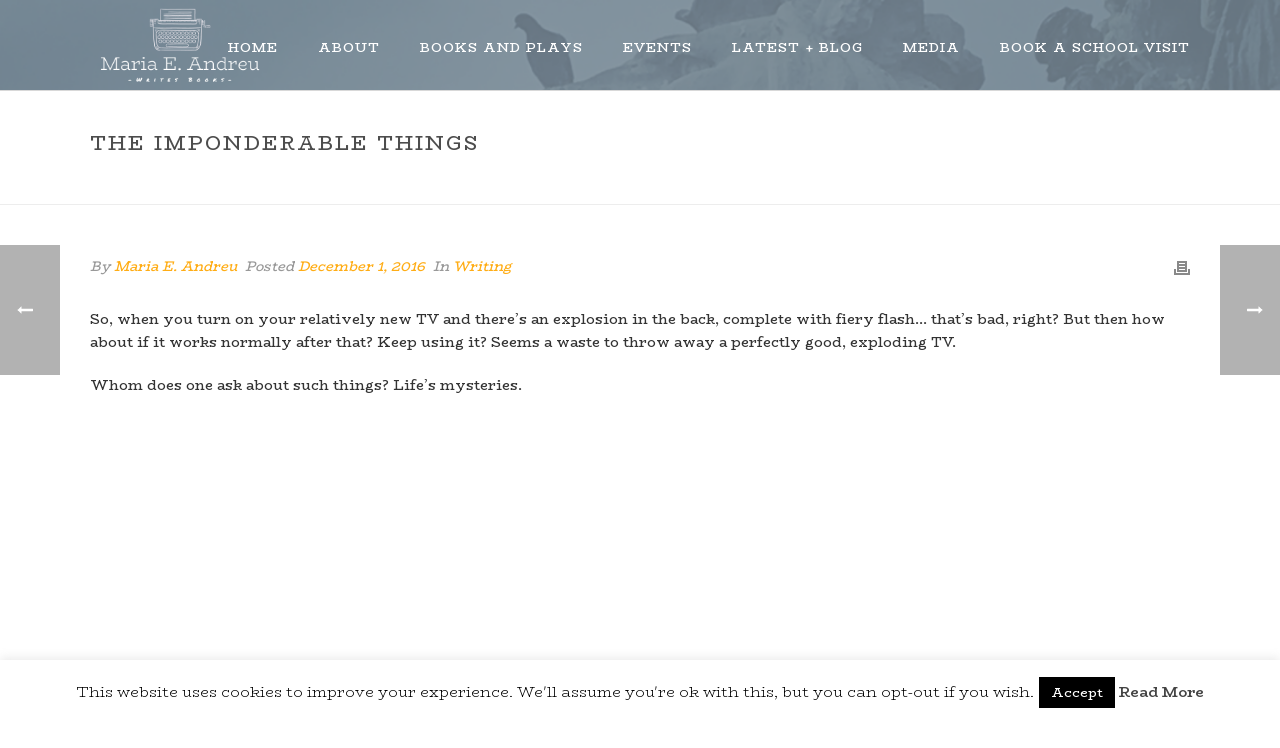

--- FILE ---
content_type: text/html; charset=UTF-8
request_url: https://mariaeandreu.com/2016/12/01/the-imponderable-things/
body_size: 32775
content:
<!DOCTYPE html>
<html lang="en-US" >
<head>
		<meta charset="UTF-8" /><meta name="viewport" content="width=device-width, initial-scale=1.0, minimum-scale=1.0, maximum-scale=1.0, user-scalable=0" /><meta http-equiv="X-UA-Compatible" content="IE=edge,chrome=1" /><meta name="format-detection" content="telephone=no"><link href="https://fonts.googleapis.com/css?family=Roboto+Slab:100,100i,200,200i,300,300i,400,400i,500,500i,600,600i,700,700i,800,800i,900,900i%7CRoboto:100,100i,200,200i,300,300i,400,400i,500,500i,600,600i,700,700i,800,800i,900,900i" rel="stylesheet"><script type="text/javascript">var ajaxurl = "https://mariaeandreu.com/wp-admin/admin-ajax.php";</script><meta name='robots' content='index, follow, max-image-preview:large, max-snippet:-1, max-video-preview:-1' />
	<style>img:is([sizes="auto" i], [sizes^="auto," i]) { contain-intrinsic-size: 3000px 1500px }</style>
	
		<style id="critical-path-css" type="text/css">
			/* non cached */ body,html{width:100%;height:100%;margin:0;padding:0}.page-preloader{top:0;left:0;z-index:999;position:fixed;height:100%;width:100%;text-align:center}.preloader-preview-area{animation-delay:-.2s;top:50%;-ms-transform:translateY(100%);transform:translateY(100%);margin-top:10px;max-height:calc(50% - 20px);opacity:1;width:100%;text-align:center;position:absolute}.preloader-logo{max-width:90%;top:50%;-ms-transform:translateY(-100%);transform:translateY(-100%);margin:-10px auto 0 auto;max-height:calc(50% - 20px);opacity:1;position:relative}.ball-pulse>div{width:15px;height:15px;border-radius:100%;margin:2px;animation-fill-mode:both;display:inline-block;animation:ball-pulse .75s infinite cubic-bezier(.2,.68,.18,1.08)}.ball-pulse>div:nth-child(1){animation-delay:-.36s}.ball-pulse>div:nth-child(2){animation-delay:-.24s}.ball-pulse>div:nth-child(3){animation-delay:-.12s}@keyframes ball-pulse{0%{transform:scale(1);opacity:1}45%{transform:scale(.1);opacity:.7}80%{transform:scale(1);opacity:1}}.ball-clip-rotate-pulse{position:relative;-ms-transform:translateY(-15px) translateX(-10px);transform:translateY(-15px) translateX(-10px);display:inline-block}.ball-clip-rotate-pulse>div{animation-fill-mode:both;position:absolute;top:0;left:0;border-radius:100%}.ball-clip-rotate-pulse>div:first-child{height:36px;width:36px;top:7px;left:-7px;animation:ball-clip-rotate-pulse-scale 1s 0s cubic-bezier(.09,.57,.49,.9) infinite}.ball-clip-rotate-pulse>div:last-child{position:absolute;width:50px;height:50px;left:-16px;top:-2px;background:0 0;border:2px solid;animation:ball-clip-rotate-pulse-rotate 1s 0s cubic-bezier(.09,.57,.49,.9) infinite;animation-duration:1s}@keyframes ball-clip-rotate-pulse-rotate{0%{transform:rotate(0) scale(1)}50%{transform:rotate(180deg) scale(.6)}100%{transform:rotate(360deg) scale(1)}}@keyframes ball-clip-rotate-pulse-scale{30%{transform:scale(.3)}100%{transform:scale(1)}}@keyframes square-spin{25%{transform:perspective(100px) rotateX(180deg) rotateY(0)}50%{transform:perspective(100px) rotateX(180deg) rotateY(180deg)}75%{transform:perspective(100px) rotateX(0) rotateY(180deg)}100%{transform:perspective(100px) rotateX(0) rotateY(0)}}.square-spin{display:inline-block}.square-spin>div{animation-fill-mode:both;width:50px;height:50px;animation:square-spin 3s 0s cubic-bezier(.09,.57,.49,.9) infinite}.cube-transition{position:relative;-ms-transform:translate(-25px,-25px);transform:translate(-25px,-25px);display:inline-block}.cube-transition>div{animation-fill-mode:both;width:15px;height:15px;position:absolute;top:-5px;left:-5px;animation:cube-transition 1.6s 0s infinite ease-in-out}.cube-transition>div:last-child{animation-delay:-.8s}@keyframes cube-transition{25%{transform:translateX(50px) scale(.5) rotate(-90deg)}50%{transform:translate(50px,50px) rotate(-180deg)}75%{transform:translateY(50px) scale(.5) rotate(-270deg)}100%{transform:rotate(-360deg)}}.ball-scale>div{border-radius:100%;margin:2px;animation-fill-mode:both;display:inline-block;height:60px;width:60px;animation:ball-scale 1s 0s ease-in-out infinite}@keyframes ball-scale{0%{transform:scale(0)}100%{transform:scale(1);opacity:0}}.line-scale>div{animation-fill-mode:both;display:inline-block;width:5px;height:50px;border-radius:2px;margin:2px}.line-scale>div:nth-child(1){animation:line-scale 1s -.5s infinite cubic-bezier(.2,.68,.18,1.08)}.line-scale>div:nth-child(2){animation:line-scale 1s -.4s infinite cubic-bezier(.2,.68,.18,1.08)}.line-scale>div:nth-child(3){animation:line-scale 1s -.3s infinite cubic-bezier(.2,.68,.18,1.08)}.line-scale>div:nth-child(4){animation:line-scale 1s -.2s infinite cubic-bezier(.2,.68,.18,1.08)}.line-scale>div:nth-child(5){animation:line-scale 1s -.1s infinite cubic-bezier(.2,.68,.18,1.08)}@keyframes line-scale{0%{transform:scaley(1)}50%{transform:scaley(.4)}100%{transform:scaley(1)}}.ball-scale-multiple{position:relative;-ms-transform:translateY(30px);transform:translateY(30px);display:inline-block}.ball-scale-multiple>div{border-radius:100%;animation-fill-mode:both;margin:2px;position:absolute;left:-30px;top:0;opacity:0;margin:0;width:50px;height:50px;animation:ball-scale-multiple 1s 0s linear infinite}.ball-scale-multiple>div:nth-child(2){animation-delay:-.2s}.ball-scale-multiple>div:nth-child(3){animation-delay:-.2s}@keyframes ball-scale-multiple{0%{transform:scale(0);opacity:0}5%{opacity:1}100%{transform:scale(1);opacity:0}}.ball-pulse-sync{display:inline-block}.ball-pulse-sync>div{width:15px;height:15px;border-radius:100%;margin:2px;animation-fill-mode:both;display:inline-block}.ball-pulse-sync>div:nth-child(1){animation:ball-pulse-sync .6s -.21s infinite ease-in-out}.ball-pulse-sync>div:nth-child(2){animation:ball-pulse-sync .6s -.14s infinite ease-in-out}.ball-pulse-sync>div:nth-child(3){animation:ball-pulse-sync .6s -70ms infinite ease-in-out}@keyframes ball-pulse-sync{33%{transform:translateY(10px)}66%{transform:translateY(-10px)}100%{transform:translateY(0)}}.transparent-circle{display:inline-block;border-top:.5em solid rgba(255,255,255,.2);border-right:.5em solid rgba(255,255,255,.2);border-bottom:.5em solid rgba(255,255,255,.2);border-left:.5em solid #fff;transform:translateZ(0);animation:transparent-circle 1.1s infinite linear;width:50px;height:50px;border-radius:50%}.transparent-circle:after{border-radius:50%;width:10em;height:10em}@keyframes transparent-circle{0%{transform:rotate(0)}100%{transform:rotate(360deg)}}.ball-spin-fade-loader{position:relative;top:-10px;left:-10px;display:inline-block}.ball-spin-fade-loader>div{width:15px;height:15px;border-radius:100%;margin:2px;animation-fill-mode:both;position:absolute;animation:ball-spin-fade-loader 1s infinite linear}.ball-spin-fade-loader>div:nth-child(1){top:25px;left:0;animation-delay:-.84s;-webkit-animation-delay:-.84s}.ball-spin-fade-loader>div:nth-child(2){top:17.05px;left:17.05px;animation-delay:-.72s;-webkit-animation-delay:-.72s}.ball-spin-fade-loader>div:nth-child(3){top:0;left:25px;animation-delay:-.6s;-webkit-animation-delay:-.6s}.ball-spin-fade-loader>div:nth-child(4){top:-17.05px;left:17.05px;animation-delay:-.48s;-webkit-animation-delay:-.48s}.ball-spin-fade-loader>div:nth-child(5){top:-25px;left:0;animation-delay:-.36s;-webkit-animation-delay:-.36s}.ball-spin-fade-loader>div:nth-child(6){top:-17.05px;left:-17.05px;animation-delay:-.24s;-webkit-animation-delay:-.24s}.ball-spin-fade-loader>div:nth-child(7){top:0;left:-25px;animation-delay:-.12s;-webkit-animation-delay:-.12s}.ball-spin-fade-loader>div:nth-child(8){top:17.05px;left:-17.05px;animation-delay:0s;-webkit-animation-delay:0s}@keyframes ball-spin-fade-loader{50%{opacity:.3;transform:scale(.4)}100%{opacity:1;transform:scale(1)}}		</style>

		
	<!-- This site is optimized with the Yoast SEO plugin v26.8 - https://yoast.com/product/yoast-seo-wordpress/ -->
	<title>The imponderable things - Maria E. Andreu</title>
	<link rel="canonical" href="https://mariaeandreu.com/2016/12/01/the-imponderable-things/" />
	<meta property="og:locale" content="en_US" />
	<meta property="og:type" content="article" />
	<meta property="og:title" content="The imponderable things - Maria E. Andreu" />
	<meta property="og:description" content="So, when you turn on your relatively new TV and there&#8217;s an explosion in the back, complete with fiery flash&#8230; that&#8217;s bad, right? But then how about if it works normally after that? Keep using it? Seems a waste to throw away a perfectly good, exploding TV. Whom does one ask about such things? Life&#8217;s [&hellip;]" />
	<meta property="og:url" content="https://mariaeandreu.com/2016/12/01/the-imponderable-things/" />
	<meta property="og:site_name" content="Maria E. Andreu" />
	<meta property="article:publisher" content="https://www.facebook.com/maria.andreu.books/" />
	<meta property="article:author" content="https://www.facebook.com/maria.andreu.books/" />
	<meta property="article:published_time" content="2016-12-01T14:39:41+00:00" />
	<meta name="author" content="Maria E. Andreu" />
	<meta name="twitter:card" content="summary_large_image" />
	<meta name="twitter:creator" content="@WriterSideofM" />
	<meta name="twitter:site" content="@WriterSideofM" />
	<meta name="twitter:label1" content="Written by" />
	<meta name="twitter:data1" content="Maria E. Andreu" />
	<!-- / Yoast SEO plugin. -->


<link rel='dns-prefetch' href='//secure.gravatar.com' />
<link rel='dns-prefetch' href='//www.googletagmanager.com' />
<link rel='dns-prefetch' href='//stats.wp.com' />
<link rel='dns-prefetch' href='//v0.wordpress.com' />
<link rel='preconnect' href='//c0.wp.com' />
<link rel="alternate" type="application/rss+xml" title="Maria E. Andreu &raquo; Feed" href="https://mariaeandreu.com/feed/" />
<link rel="alternate" type="application/rss+xml" title="Maria E. Andreu &raquo; Comments Feed" href="https://mariaeandreu.com/comments/feed/" />

<link rel="shortcut icon" href="https://mariaeandreu.com/wp-content/uploads/2021/01/favicon-32x32-1.png"  />
<link rel="apple-touch-icon-precomposed" href="https://mariaeandreu.com/wp-content/uploads/2021/01/apple-touch-icon.png">
<link rel="apple-touch-icon-precomposed" sizes="114x114" href="https://mariaeandreu.com/wp-content/uploads/2021/01/apple-touch-icon-1.png">
<link rel="apple-touch-icon-precomposed" sizes="72x72" href="https://mariaeandreu.com/wp-content/uploads/2021/01/apple-touch-icon-1.png">
<link rel="apple-touch-icon-precomposed" sizes="144x144" href="https://mariaeandreu.com/wp-content/uploads/2021/01/apple-touch-icon-1.png">
<script type="text/javascript">window.abb = {};php = {};window.PHP = {};PHP.ajax = "https://mariaeandreu.com/wp-admin/admin-ajax.php";PHP.wp_p_id = "8831";var mk_header_parallax, mk_banner_parallax, mk_page_parallax, mk_footer_parallax, mk_body_parallax;var mk_images_dir = "https://mariaeandreu.com/wp-content/themes/jupiter/assets/images",mk_theme_js_path = "https://mariaeandreu.com/wp-content/themes/jupiter/assets/js",mk_theme_dir = "https://mariaeandreu.com/wp-content/themes/jupiter",mk_captcha_placeholder = "Enter Captcha",mk_captcha_invalid_txt = "Invalid. Try again.",mk_captcha_correct_txt = "Captcha correct.",mk_responsive_nav_width = 960,mk_vertical_header_back = "Back",mk_vertical_header_anim = "1",mk_check_rtl = true,mk_grid_width = 1140,mk_ajax_search_option = "",mk_preloader_bg_color = "#80949f",mk_accent_color = "#f05a75",mk_go_to_top =  "true",mk_smooth_scroll =  "true",mk_show_background_video =  "true",mk_preloader_bar_color = "#f05a75",mk_preloader_logo = "https://mariaeandreu.com/wp-content/uploads/2022/09/white-writer-logo.png";var mk_header_parallax = false,mk_banner_parallax = false,mk_footer_parallax = false,mk_body_parallax = false,mk_no_more_posts = "No More Posts",mk_typekit_id   = "",mk_google_fonts = ["BioRhyme:100italic,200italic,300italic,400italic,500italic,600italic,700italic,800italic,900italic,100,200,300,400,500,600,700,800,900","BioRhyme:100italic,200italic,300italic,400italic,500italic,600italic,700italic,800italic,900italic,100,200,300,400,500,600,700,800,900"],mk_global_lazyload = true;</script><link rel="alternate" type="application/rss+xml" title="Maria E. Andreu &raquo; Stories Feed" href="https://mariaeandreu.com/web-stories/feed/"><link rel='stylesheet' id='layerslider-css' href='https://mariaeandreu.com/wp-content/plugins/LayerSlider/assets/static/layerslider/css/layerslider.css?ver=7.15.1' type='text/css' media='all' />
<link rel='stylesheet' id='wp-block-library-css' href='https://c0.wp.com/c/6.7.4/wp-includes/css/dist/block-library/style.min.css' type='text/css' media='all' />
<style id='wp-block-library-theme-inline-css' type='text/css'>
.wp-block-audio :where(figcaption){color:#555;font-size:13px;text-align:center}.is-dark-theme .wp-block-audio :where(figcaption){color:#ffffffa6}.wp-block-audio{margin:0 0 1em}.wp-block-code{border:1px solid #ccc;border-radius:4px;font-family:Menlo,Consolas,monaco,monospace;padding:.8em 1em}.wp-block-embed :where(figcaption){color:#555;font-size:13px;text-align:center}.is-dark-theme .wp-block-embed :where(figcaption){color:#ffffffa6}.wp-block-embed{margin:0 0 1em}.blocks-gallery-caption{color:#555;font-size:13px;text-align:center}.is-dark-theme .blocks-gallery-caption{color:#ffffffa6}:root :where(.wp-block-image figcaption){color:#555;font-size:13px;text-align:center}.is-dark-theme :root :where(.wp-block-image figcaption){color:#ffffffa6}.wp-block-image{margin:0 0 1em}.wp-block-pullquote{border-bottom:4px solid;border-top:4px solid;color:currentColor;margin-bottom:1.75em}.wp-block-pullquote cite,.wp-block-pullquote footer,.wp-block-pullquote__citation{color:currentColor;font-size:.8125em;font-style:normal;text-transform:uppercase}.wp-block-quote{border-left:.25em solid;margin:0 0 1.75em;padding-left:1em}.wp-block-quote cite,.wp-block-quote footer{color:currentColor;font-size:.8125em;font-style:normal;position:relative}.wp-block-quote:where(.has-text-align-right){border-left:none;border-right:.25em solid;padding-left:0;padding-right:1em}.wp-block-quote:where(.has-text-align-center){border:none;padding-left:0}.wp-block-quote.is-large,.wp-block-quote.is-style-large,.wp-block-quote:where(.is-style-plain){border:none}.wp-block-search .wp-block-search__label{font-weight:700}.wp-block-search__button{border:1px solid #ccc;padding:.375em .625em}:where(.wp-block-group.has-background){padding:1.25em 2.375em}.wp-block-separator.has-css-opacity{opacity:.4}.wp-block-separator{border:none;border-bottom:2px solid;margin-left:auto;margin-right:auto}.wp-block-separator.has-alpha-channel-opacity{opacity:1}.wp-block-separator:not(.is-style-wide):not(.is-style-dots){width:100px}.wp-block-separator.has-background:not(.is-style-dots){border-bottom:none;height:1px}.wp-block-separator.has-background:not(.is-style-wide):not(.is-style-dots){height:2px}.wp-block-table{margin:0 0 1em}.wp-block-table td,.wp-block-table th{word-break:normal}.wp-block-table :where(figcaption){color:#555;font-size:13px;text-align:center}.is-dark-theme .wp-block-table :where(figcaption){color:#ffffffa6}.wp-block-video :where(figcaption){color:#555;font-size:13px;text-align:center}.is-dark-theme .wp-block-video :where(figcaption){color:#ffffffa6}.wp-block-video{margin:0 0 1em}:root :where(.wp-block-template-part.has-background){margin-bottom:0;margin-top:0;padding:1.25em 2.375em}
</style>
<style id='esf-fb-halfwidth-style-inline-css' type='text/css'>
.wp-block-create-block-easy-social-feed-facebook-carousel{background-color:#21759b;color:#fff;padding:2px}

</style>
<style id='esf-fb-fullwidth-style-inline-css' type='text/css'>
.wp-block-create-block-easy-social-feed-facebook-carousel{background-color:#21759b;color:#fff;padding:2px}

</style>
<style id='esf-fb-thumbnail-style-inline-css' type='text/css'>
.wp-block-create-block-easy-social-feed-facebook-carousel{background-color:#21759b;color:#fff;padding:2px}

</style>
<link rel='stylesheet' id='mediaelement-css' href='https://c0.wp.com/c/6.7.4/wp-includes/js/mediaelement/mediaelementplayer-legacy.min.css' type='text/css' media='all' />
<link rel='stylesheet' id='wp-mediaelement-css' href='https://c0.wp.com/c/6.7.4/wp-includes/js/mediaelement/wp-mediaelement.min.css' type='text/css' media='all' />
<style id='jetpack-sharing-buttons-style-inline-css' type='text/css'>
.jetpack-sharing-buttons__services-list{display:flex;flex-direction:row;flex-wrap:wrap;gap:0;list-style-type:none;margin:5px;padding:0}.jetpack-sharing-buttons__services-list.has-small-icon-size{font-size:12px}.jetpack-sharing-buttons__services-list.has-normal-icon-size{font-size:16px}.jetpack-sharing-buttons__services-list.has-large-icon-size{font-size:24px}.jetpack-sharing-buttons__services-list.has-huge-icon-size{font-size:36px}@media print{.jetpack-sharing-buttons__services-list{display:none!important}}.editor-styles-wrapper .wp-block-jetpack-sharing-buttons{gap:0;padding-inline-start:0}ul.jetpack-sharing-buttons__services-list.has-background{padding:1.25em 2.375em}
</style>
<style id='classic-theme-styles-inline-css' type='text/css'>
/*! This file is auto-generated */
.wp-block-button__link{color:#fff;background-color:#32373c;border-radius:9999px;box-shadow:none;text-decoration:none;padding:calc(.667em + 2px) calc(1.333em + 2px);font-size:1.125em}.wp-block-file__button{background:#32373c;color:#fff;text-decoration:none}
</style>
<style id='global-styles-inline-css' type='text/css'>
:root{--wp--preset--aspect-ratio--square: 1;--wp--preset--aspect-ratio--4-3: 4/3;--wp--preset--aspect-ratio--3-4: 3/4;--wp--preset--aspect-ratio--3-2: 3/2;--wp--preset--aspect-ratio--2-3: 2/3;--wp--preset--aspect-ratio--16-9: 16/9;--wp--preset--aspect-ratio--9-16: 9/16;--wp--preset--color--black: #000000;--wp--preset--color--cyan-bluish-gray: #abb8c3;--wp--preset--color--white: #ffffff;--wp--preset--color--pale-pink: #f78da7;--wp--preset--color--vivid-red: #cf2e2e;--wp--preset--color--luminous-vivid-orange: #ff6900;--wp--preset--color--luminous-vivid-amber: #fcb900;--wp--preset--color--light-green-cyan: #7bdcb5;--wp--preset--color--vivid-green-cyan: #00d084;--wp--preset--color--pale-cyan-blue: #8ed1fc;--wp--preset--color--vivid-cyan-blue: #0693e3;--wp--preset--color--vivid-purple: #9b51e0;--wp--preset--gradient--vivid-cyan-blue-to-vivid-purple: linear-gradient(135deg,rgba(6,147,227,1) 0%,rgb(155,81,224) 100%);--wp--preset--gradient--light-green-cyan-to-vivid-green-cyan: linear-gradient(135deg,rgb(122,220,180) 0%,rgb(0,208,130) 100%);--wp--preset--gradient--luminous-vivid-amber-to-luminous-vivid-orange: linear-gradient(135deg,rgba(252,185,0,1) 0%,rgba(255,105,0,1) 100%);--wp--preset--gradient--luminous-vivid-orange-to-vivid-red: linear-gradient(135deg,rgba(255,105,0,1) 0%,rgb(207,46,46) 100%);--wp--preset--gradient--very-light-gray-to-cyan-bluish-gray: linear-gradient(135deg,rgb(238,238,238) 0%,rgb(169,184,195) 100%);--wp--preset--gradient--cool-to-warm-spectrum: linear-gradient(135deg,rgb(74,234,220) 0%,rgb(151,120,209) 20%,rgb(207,42,186) 40%,rgb(238,44,130) 60%,rgb(251,105,98) 80%,rgb(254,248,76) 100%);--wp--preset--gradient--blush-light-purple: linear-gradient(135deg,rgb(255,206,236) 0%,rgb(152,150,240) 100%);--wp--preset--gradient--blush-bordeaux: linear-gradient(135deg,rgb(254,205,165) 0%,rgb(254,45,45) 50%,rgb(107,0,62) 100%);--wp--preset--gradient--luminous-dusk: linear-gradient(135deg,rgb(255,203,112) 0%,rgb(199,81,192) 50%,rgb(65,88,208) 100%);--wp--preset--gradient--pale-ocean: linear-gradient(135deg,rgb(255,245,203) 0%,rgb(182,227,212) 50%,rgb(51,167,181) 100%);--wp--preset--gradient--electric-grass: linear-gradient(135deg,rgb(202,248,128) 0%,rgb(113,206,126) 100%);--wp--preset--gradient--midnight: linear-gradient(135deg,rgb(2,3,129) 0%,rgb(40,116,252) 100%);--wp--preset--font-size--small: 13px;--wp--preset--font-size--medium: 20px;--wp--preset--font-size--large: 36px;--wp--preset--font-size--x-large: 42px;--wp--preset--spacing--20: 0.44rem;--wp--preset--spacing--30: 0.67rem;--wp--preset--spacing--40: 1rem;--wp--preset--spacing--50: 1.5rem;--wp--preset--spacing--60: 2.25rem;--wp--preset--spacing--70: 3.38rem;--wp--preset--spacing--80: 5.06rem;--wp--preset--shadow--natural: 6px 6px 9px rgba(0, 0, 0, 0.2);--wp--preset--shadow--deep: 12px 12px 50px rgba(0, 0, 0, 0.4);--wp--preset--shadow--sharp: 6px 6px 0px rgba(0, 0, 0, 0.2);--wp--preset--shadow--outlined: 6px 6px 0px -3px rgba(255, 255, 255, 1), 6px 6px rgba(0, 0, 0, 1);--wp--preset--shadow--crisp: 6px 6px 0px rgba(0, 0, 0, 1);}:where(.is-layout-flex){gap: 0.5em;}:where(.is-layout-grid){gap: 0.5em;}body .is-layout-flex{display: flex;}.is-layout-flex{flex-wrap: wrap;align-items: center;}.is-layout-flex > :is(*, div){margin: 0;}body .is-layout-grid{display: grid;}.is-layout-grid > :is(*, div){margin: 0;}:where(.wp-block-columns.is-layout-flex){gap: 2em;}:where(.wp-block-columns.is-layout-grid){gap: 2em;}:where(.wp-block-post-template.is-layout-flex){gap: 1.25em;}:where(.wp-block-post-template.is-layout-grid){gap: 1.25em;}.has-black-color{color: var(--wp--preset--color--black) !important;}.has-cyan-bluish-gray-color{color: var(--wp--preset--color--cyan-bluish-gray) !important;}.has-white-color{color: var(--wp--preset--color--white) !important;}.has-pale-pink-color{color: var(--wp--preset--color--pale-pink) !important;}.has-vivid-red-color{color: var(--wp--preset--color--vivid-red) !important;}.has-luminous-vivid-orange-color{color: var(--wp--preset--color--luminous-vivid-orange) !important;}.has-luminous-vivid-amber-color{color: var(--wp--preset--color--luminous-vivid-amber) !important;}.has-light-green-cyan-color{color: var(--wp--preset--color--light-green-cyan) !important;}.has-vivid-green-cyan-color{color: var(--wp--preset--color--vivid-green-cyan) !important;}.has-pale-cyan-blue-color{color: var(--wp--preset--color--pale-cyan-blue) !important;}.has-vivid-cyan-blue-color{color: var(--wp--preset--color--vivid-cyan-blue) !important;}.has-vivid-purple-color{color: var(--wp--preset--color--vivid-purple) !important;}.has-black-background-color{background-color: var(--wp--preset--color--black) !important;}.has-cyan-bluish-gray-background-color{background-color: var(--wp--preset--color--cyan-bluish-gray) !important;}.has-white-background-color{background-color: var(--wp--preset--color--white) !important;}.has-pale-pink-background-color{background-color: var(--wp--preset--color--pale-pink) !important;}.has-vivid-red-background-color{background-color: var(--wp--preset--color--vivid-red) !important;}.has-luminous-vivid-orange-background-color{background-color: var(--wp--preset--color--luminous-vivid-orange) !important;}.has-luminous-vivid-amber-background-color{background-color: var(--wp--preset--color--luminous-vivid-amber) !important;}.has-light-green-cyan-background-color{background-color: var(--wp--preset--color--light-green-cyan) !important;}.has-vivid-green-cyan-background-color{background-color: var(--wp--preset--color--vivid-green-cyan) !important;}.has-pale-cyan-blue-background-color{background-color: var(--wp--preset--color--pale-cyan-blue) !important;}.has-vivid-cyan-blue-background-color{background-color: var(--wp--preset--color--vivid-cyan-blue) !important;}.has-vivid-purple-background-color{background-color: var(--wp--preset--color--vivid-purple) !important;}.has-black-border-color{border-color: var(--wp--preset--color--black) !important;}.has-cyan-bluish-gray-border-color{border-color: var(--wp--preset--color--cyan-bluish-gray) !important;}.has-white-border-color{border-color: var(--wp--preset--color--white) !important;}.has-pale-pink-border-color{border-color: var(--wp--preset--color--pale-pink) !important;}.has-vivid-red-border-color{border-color: var(--wp--preset--color--vivid-red) !important;}.has-luminous-vivid-orange-border-color{border-color: var(--wp--preset--color--luminous-vivid-orange) !important;}.has-luminous-vivid-amber-border-color{border-color: var(--wp--preset--color--luminous-vivid-amber) !important;}.has-light-green-cyan-border-color{border-color: var(--wp--preset--color--light-green-cyan) !important;}.has-vivid-green-cyan-border-color{border-color: var(--wp--preset--color--vivid-green-cyan) !important;}.has-pale-cyan-blue-border-color{border-color: var(--wp--preset--color--pale-cyan-blue) !important;}.has-vivid-cyan-blue-border-color{border-color: var(--wp--preset--color--vivid-cyan-blue) !important;}.has-vivid-purple-border-color{border-color: var(--wp--preset--color--vivid-purple) !important;}.has-vivid-cyan-blue-to-vivid-purple-gradient-background{background: var(--wp--preset--gradient--vivid-cyan-blue-to-vivid-purple) !important;}.has-light-green-cyan-to-vivid-green-cyan-gradient-background{background: var(--wp--preset--gradient--light-green-cyan-to-vivid-green-cyan) !important;}.has-luminous-vivid-amber-to-luminous-vivid-orange-gradient-background{background: var(--wp--preset--gradient--luminous-vivid-amber-to-luminous-vivid-orange) !important;}.has-luminous-vivid-orange-to-vivid-red-gradient-background{background: var(--wp--preset--gradient--luminous-vivid-orange-to-vivid-red) !important;}.has-very-light-gray-to-cyan-bluish-gray-gradient-background{background: var(--wp--preset--gradient--very-light-gray-to-cyan-bluish-gray) !important;}.has-cool-to-warm-spectrum-gradient-background{background: var(--wp--preset--gradient--cool-to-warm-spectrum) !important;}.has-blush-light-purple-gradient-background{background: var(--wp--preset--gradient--blush-light-purple) !important;}.has-blush-bordeaux-gradient-background{background: var(--wp--preset--gradient--blush-bordeaux) !important;}.has-luminous-dusk-gradient-background{background: var(--wp--preset--gradient--luminous-dusk) !important;}.has-pale-ocean-gradient-background{background: var(--wp--preset--gradient--pale-ocean) !important;}.has-electric-grass-gradient-background{background: var(--wp--preset--gradient--electric-grass) !important;}.has-midnight-gradient-background{background: var(--wp--preset--gradient--midnight) !important;}.has-small-font-size{font-size: var(--wp--preset--font-size--small) !important;}.has-medium-font-size{font-size: var(--wp--preset--font-size--medium) !important;}.has-large-font-size{font-size: var(--wp--preset--font-size--large) !important;}.has-x-large-font-size{font-size: var(--wp--preset--font-size--x-large) !important;}
:where(.wp-block-post-template.is-layout-flex){gap: 1.25em;}:where(.wp-block-post-template.is-layout-grid){gap: 1.25em;}
:where(.wp-block-columns.is-layout-flex){gap: 2em;}:where(.wp-block-columns.is-layout-grid){gap: 2em;}
:root :where(.wp-block-pullquote){font-size: 1.5em;line-height: 1.6;}
</style>
<link rel='stylesheet' id='cookie-law-info-css' href='https://mariaeandreu.com/wp-content/plugins/cookie-law-info/legacy/public/css/cookie-law-info-public.css?ver=3.3.8' type='text/css' media='all' />
<link rel='stylesheet' id='cookie-law-info-gdpr-css' href='https://mariaeandreu.com/wp-content/plugins/cookie-law-info/legacy/public/css/cookie-law-info-gdpr.css?ver=3.3.8' type='text/css' media='all' />
<link rel='stylesheet' id='easy-facebook-likebox-custom-fonts-css' href='https://mariaeandreu.com/wp-content/plugins/easy-facebook-likebox/frontend/assets/css/esf-custom-fonts.css?ver=f6d0ab74d0f44688e43b40b3d1f04e3a' type='text/css' media='all' />
<link rel='stylesheet' id='easy-facebook-likebox-popup-styles-css' href='https://mariaeandreu.com/wp-content/plugins/easy-facebook-likebox/facebook/frontend/assets/css/esf-free-popup.css?ver=6.7.2' type='text/css' media='all' />
<link rel='stylesheet' id='easy-facebook-likebox-frontend-css' href='https://mariaeandreu.com/wp-content/plugins/easy-facebook-likebox/facebook/frontend/assets/css/easy-facebook-likebox-frontend.css?ver=6.7.2' type='text/css' media='all' />
<link rel='stylesheet' id='easy-facebook-likebox-customizer-style-css' href='https://mariaeandreu.com/wp-admin/admin-ajax.php?action=easy-facebook-likebox-customizer-style&#038;ver=6.7.2' type='text/css' media='all' />
<link rel='stylesheet' id='dashicons-css' href='https://c0.wp.com/c/6.7.4/wp-includes/css/dashicons.min.css' type='text/css' media='all' />
<link rel='stylesheet' id='everest-forms-general-css' href='https://mariaeandreu.com/wp-content/plugins/everest-forms/assets/css/everest-forms.css?ver=3.4.1' type='text/css' media='all' />
<link rel='stylesheet' id='jquery-intl-tel-input-css' href='https://mariaeandreu.com/wp-content/plugins/everest-forms/assets/css/intlTelInput.css?ver=3.4.1' type='text/css' media='all' />
<link rel='stylesheet' id='wpvs_front_end_css-css' href='https://mariaeandreu.com/wp-content/plugins/wp-visual-sitemap/css/wpvs-front-end.css?ver=f6d0ab74d0f44688e43b40b3d1f04e3a' type='text/css' media='all' />
<link rel='stylesheet' id='wpvs_front_end_fontawesome_css-css' href='https://mariaeandreu.com/wp-content/plugins/wp-visual-sitemap/fontawesome/css/font-awesome.min.css?ver=f6d0ab74d0f44688e43b40b3d1f04e3a' type='text/css' media='all' />
<link rel='stylesheet' id='theme-styles-css' href='https://mariaeandreu.com/wp-content/themes/jupiter/assets/stylesheet/min/full-styles.6.12.2.css?ver=1741785430' type='text/css' media='all' />
<style id='theme-styles-inline-css' type='text/css'>

			#wpadminbar {
				-webkit-backface-visibility: hidden;
				backface-visibility: hidden;
				-webkit-perspective: 1000;
				-ms-perspective: 1000;
				perspective: 1000;
				-webkit-transform: translateZ(0px);
				-ms-transform: translateZ(0px);
				transform: translateZ(0px);
			}
			@media screen and (max-width: 600px) {
				#wpadminbar {
					position: fixed !important;
				}
			}
		
body { transform:unset;background-color:#fff; } .hb-custom-header #mk-page-introduce, .mk-header { transform:unset;background-color:#ffffff;background-size:cover;-webkit-background-size:cover;-moz-background-size:cover; } .hb-custom-header > div, .mk-header-bg { transform:unset;background-color:#fff;background-image:url(https://mariaeandreu.com/wp-content/uploads/2022/03/mea-website-header-milan-lion-1.webp);background-repeat:no-repeat;background-size:cover;-webkit-background-size:cover;-moz-background-size:cover; } .mk-classic-nav-bg { transform:unset;background-color:#fff;background-image:url(https://mariaeandreu.com/wp-content/uploads/2022/03/mea-website-header-milan-lion-1.webp);background-repeat:no-repeat;background-size:cover;-webkit-background-size:cover;-moz-background-size:cover; } .master-holder-bg { transform:unset;background-color:#fff; } #mk-footer { transform:unset;background-color:#748694; } #mk-boxed-layout { -webkit-box-shadow:0 0 0px rgba(0, 0, 0, 0); -moz-box-shadow:0 0 0px rgba(0, 0, 0, 0); box-shadow:0 0 0px rgba(0, 0, 0, 0); } .mk-news-tab .mk-tabs-tabs .is-active a, .mk-fancy-title.pattern-style span, .mk-fancy-title.pattern-style.color-gradient span:after, .page-bg-color { background-color:#fff; } .page-title { font-size:20px; color:#4d4d4d; text-transform:uppercase; font-weight:400; letter-spacing:2px; } .page-subtitle { font-size:14px; line-height:100%; color:#a3a3a3; font-size:14px; text-transform:none; } .mk-header { border-bottom:1px solid #ededed; } .header-style-1 .mk-header-padding-wrapper, .header-style-2 .mk-header-padding-wrapper, .header-style-3 .mk-header-padding-wrapper { padding-top:91px; } .mk-process-steps[max-width~="950px"] ul::before { display:none !important; } .mk-process-steps[max-width~="950px"] li { margin-bottom:30px !important; width:100% !important; text-align:center; } .mk-event-countdown-ul[max-width~="750px"] li { width:90%; display:block; margin:0 auto 15px; } body { font-family:BioRhyme } body, p, .mk-edge-desc, .edge-desc { font-family:BioRhyme } @font-face { font-family:'star'; src:url('https://mariaeandreu.com/wp-content/themes/jupiter/assets/stylesheet/fonts/star/font.eot'); src:url('https://mariaeandreu.com/wp-content/themes/jupiter/assets/stylesheet/fonts/star/font.eot?#iefix') format('embedded-opentype'), url('https://mariaeandreu.com/wp-content/themes/jupiter/assets/stylesheet/fonts/star/font.woff') format('woff'), url('https://mariaeandreu.com/wp-content/themes/jupiter/assets/stylesheet/fonts/star/font.ttf') format('truetype'), url('https://mariaeandreu.com/wp-content/themes/jupiter/assets/stylesheet/fonts/star/font.svg#star') format('svg'); font-weight:normal; font-style:normal; } @font-face { font-family:'WooCommerce'; src:url('https://mariaeandreu.com/wp-content/themes/jupiter/assets/stylesheet/fonts/woocommerce/font.eot'); src:url('https://mariaeandreu.com/wp-content/themes/jupiter/assets/stylesheet/fonts/woocommerce/font.eot?#iefix') format('embedded-opentype'), url('https://mariaeandreu.com/wp-content/themes/jupiter/assets/stylesheet/fonts/woocommerce/font.woff') format('woff'), url('https://mariaeandreu.com/wp-content/themes/jupiter/assets/stylesheet/fonts/woocommerce/font.ttf') format('truetype'), url('https://mariaeandreu.com/wp-content/themes/jupiter/assets/stylesheet/fonts/woocommerce/font.svg#WooCommerce') format('svg'); font-weight:normal; font-style:normal; }.custom-footer-menu { font-family:"Lato"; text-align:center; font-size:13px; font-weight:bold; letter-spacing:1px; padding-bottom:0px; } .custom-footer-menu li { padding:0 15px; display:inline; } .custom-footer-menu li a { color:#000!important; } #mk-footer, #mk-footer p { text-align:center; } #mk-footer #text-2 { margin-bottom:30px; } #mk-footer #text-3 { margin-bottom:20px; } .vc_custom_1518462183824 > div > svg { display:none; } .blog-grid-holder .post-type-badge { display:none; } } @media(max-width:767px){ .preloader-logo { width:300px !important; height:100px !important; } }
</style>
<link rel='stylesheet' id='mkhb-render-css' href='https://mariaeandreu.com/wp-content/themes/jupiter/header-builder/includes/assets/css/mkhb-render.css?ver=6.12.2' type='text/css' media='all' />
<link rel='stylesheet' id='mkhb-row-css' href='https://mariaeandreu.com/wp-content/themes/jupiter/header-builder/includes/assets/css/mkhb-row.css?ver=6.12.2' type='text/css' media='all' />
<link rel='stylesheet' id='mkhb-column-css' href='https://mariaeandreu.com/wp-content/themes/jupiter/header-builder/includes/assets/css/mkhb-column.css?ver=6.12.2' type='text/css' media='all' />
<link rel='stylesheet' id='esf-custom-fonts-css' href='https://mariaeandreu.com/wp-content/plugins/easy-facebook-likebox/frontend/assets/css/esf-custom-fonts.css?ver=f6d0ab74d0f44688e43b40b3d1f04e3a' type='text/css' media='all' />
<link rel='stylesheet' id='esf-insta-frontend-css' href='https://mariaeandreu.com/wp-content/plugins/easy-facebook-likebox//instagram/frontend/assets/css/esf-insta-frontend.css?ver=f6d0ab74d0f44688e43b40b3d1f04e3a' type='text/css' media='all' />
<link rel='stylesheet' id='esf-insta-customizer-style-css' href='https://mariaeandreu.com/wp-admin/admin-ajax.php?action=esf-insta-customizer-style&#038;ver=f6d0ab74d0f44688e43b40b3d1f04e3a' type='text/css' media='all' />
<link rel='stylesheet' id='theme-options-css' href='https://mariaeandreu.com/wp-content/uploads/mk_assets/theme-options-production-1766193948.css?ver=1766193940' type='text/css' media='all' />
<link rel='stylesheet' id='ms-main-css' href='https://mariaeandreu.com/wp-content/plugins/masterslider/public/assets/css/masterslider.main.css?ver=3.7.8' type='text/css' media='all' />
<link rel='stylesheet' id='ms-custom-css' href='https://mariaeandreu.com/wp-content/uploads/masterslider/custom.css?ver=2.2' type='text/css' media='all' />
<link rel='stylesheet' id='jupiter-donut-shortcodes-css' href='https://mariaeandreu.com/wp-content/plugins/jupiter-donut/assets/css/shortcodes-styles.min.css?ver=1.6.5' type='text/css' media='all' />
<script type="text/javascript" data-noptimize='' data-no-minify='' src="https://mariaeandreu.com/wp-content/themes/jupiter/assets/js/plugins/wp-enqueue/webfontloader.js?ver=f6d0ab74d0f44688e43b40b3d1f04e3a" id="mk-webfontloader-js"></script>
<script type="text/javascript" id="mk-webfontloader-js-after">
/* <![CDATA[ */

WebFontConfig = {
	timeout: 2000
}

if ( mk_typekit_id.length > 0 ) {
	WebFontConfig.typekit = {
		id: mk_typekit_id
	}
}

if ( mk_google_fonts.length > 0 ) {
	WebFontConfig.google = {
		families:  mk_google_fonts
	}
}

if ( (mk_google_fonts.length > 0 || mk_typekit_id.length > 0) && navigator.userAgent.indexOf("Speed Insights") == -1) {
	WebFont.load( WebFontConfig );
}
		
/* ]]> */
</script>
<script type="text/javascript" src="https://c0.wp.com/c/6.7.4/wp-includes/js/jquery/jquery.min.js" id="jquery-core-js"></script>
<script type="text/javascript" src="https://c0.wp.com/c/6.7.4/wp-includes/js/jquery/jquery-migrate.min.js" id="jquery-migrate-js"></script>
<script type="text/javascript" id="layerslider-utils-js-extra">
/* <![CDATA[ */
var LS_Meta = {"v":"7.15.1","fixGSAP":"1"};
/* ]]> */
</script>
<script type="text/javascript" src="https://mariaeandreu.com/wp-content/plugins/LayerSlider/assets/static/layerslider/js/layerslider.utils.js?ver=7.15.1" id="layerslider-utils-js"></script>
<script type="text/javascript" src="https://mariaeandreu.com/wp-content/plugins/LayerSlider/assets/static/layerslider/js/layerslider.kreaturamedia.jquery.js?ver=7.15.1" id="layerslider-js"></script>
<script type="text/javascript" src="https://mariaeandreu.com/wp-content/plugins/LayerSlider/assets/static/layerslider/js/layerslider.transitions.js?ver=7.15.1" id="layerslider-transitions-js"></script>
<script type="text/javascript" id="cookie-law-info-js-extra">
/* <![CDATA[ */
var Cli_Data = {"nn_cookie_ids":[],"cookielist":[],"non_necessary_cookies":[],"ccpaEnabled":"","ccpaRegionBased":"","ccpaBarEnabled":"","strictlyEnabled":["necessary","obligatoire"],"ccpaType":"gdpr","js_blocking":"","custom_integration":"","triggerDomRefresh":"","secure_cookies":""};
var cli_cookiebar_settings = {"animate_speed_hide":"500","animate_speed_show":"500","background":"#fff","border":"#444","border_on":"","button_1_button_colour":"#000","button_1_button_hover":"#000000","button_1_link_colour":"#fff","button_1_as_button":"1","button_1_new_win":"","button_2_button_colour":"#333","button_2_button_hover":"#292929","button_2_link_colour":"#444","button_2_as_button":"","button_2_hidebar":"1","button_3_button_colour":"#000","button_3_button_hover":"#000000","button_3_link_colour":"#fff","button_3_as_button":"1","button_3_new_win":"","button_4_button_colour":"#000","button_4_button_hover":"#000000","button_4_link_colour":"#fff","button_4_as_button":"1","button_7_button_colour":"#61a229","button_7_button_hover":"#4e8221","button_7_link_colour":"#fff","button_7_as_button":"1","button_7_new_win":"","font_family":"inherit","header_fix":"","notify_animate_hide":"","notify_animate_show":"","notify_div_id":"#cookie-law-info-bar","notify_position_horizontal":"right","notify_position_vertical":"bottom","scroll_close":"1","scroll_close_reload":"","accept_close_reload":"","reject_close_reload":"","showagain_tab":"1","showagain_background":"#fff","showagain_border":"#000","showagain_div_id":"#cookie-law-info-again","showagain_x_position":"100px","text":"#000","show_once_yn":"","show_once":"10000","logging_on":"","as_popup":"","popup_overlay":"1","bar_heading_text":"","cookie_bar_as":"banner","popup_showagain_position":"bottom-right","widget_position":"left"};
var log_object = {"ajax_url":"https:\/\/mariaeandreu.com\/wp-admin\/admin-ajax.php"};
/* ]]> */
</script>
<script type="text/javascript" src="https://mariaeandreu.com/wp-content/plugins/cookie-law-info/legacy/public/js/cookie-law-info-public.js?ver=3.3.8" id="cookie-law-info-js"></script>
<script type="text/javascript" src="https://mariaeandreu.com/wp-content/plugins/easy-facebook-likebox/facebook/frontend/assets/js/esf-free-popup.min.js?ver=6.7.2" id="easy-facebook-likebox-popup-script-js"></script>
<script type="text/javascript" id="easy-facebook-likebox-public-script-js-extra">
/* <![CDATA[ */
var public_ajax = {"ajax_url":"https:\/\/mariaeandreu.com\/wp-admin\/admin-ajax.php","efbl_is_fb_pro":""};
/* ]]> */
</script>
<script type="text/javascript" src="https://mariaeandreu.com/wp-content/plugins/easy-facebook-likebox/facebook/frontend/assets/js/public.js?ver=6.7.2" id="easy-facebook-likebox-public-script-js"></script>
<script type="text/javascript" src="//mariaeandreu.com/wp-content/plugins/revslider/sr6/assets/js/rbtools.min.js?ver=6.7.11" async id="tp-tools-js"></script>
<script type="text/javascript" src="//mariaeandreu.com/wp-content/plugins/revslider/sr6/assets/js/rs6.min.js?ver=6.7.11" async id="revmin-js"></script>
<script type="text/javascript" src="https://mariaeandreu.com/wp-content/plugins/easy-facebook-likebox/frontend/assets/js/imagesloaded.pkgd.min.js?ver=f6d0ab74d0f44688e43b40b3d1f04e3a" id="imagesloaded.pkgd.min-js"></script>
<script type="text/javascript" id="esf-insta-public-js-extra">
/* <![CDATA[ */
var esf_insta = {"ajax_url":"https:\/\/mariaeandreu.com\/wp-admin\/admin-ajax.php","version":"free","nonce":"27c1a8d5a0"};
/* ]]> */
</script>
<script type="text/javascript" src="https://mariaeandreu.com/wp-content/plugins/easy-facebook-likebox//instagram/frontend/assets/js/esf-insta-public.js?ver=1" id="esf-insta-public-js"></script>

<!-- Google tag (gtag.js) snippet added by Site Kit -->
<!-- Google Analytics snippet added by Site Kit -->
<script type="text/javascript" src="https://www.googletagmanager.com/gtag/js?id=G-XPQCVY8BX0" id="google_gtagjs-js" async></script>
<script type="text/javascript" id="google_gtagjs-js-after">
/* <![CDATA[ */
window.dataLayer = window.dataLayer || [];function gtag(){dataLayer.push(arguments);}
gtag("set","linker",{"domains":["mariaeandreu.com"]});
gtag("js", new Date());
gtag("set", "developer_id.dZTNiMT", true);
gtag("config", "G-XPQCVY8BX0");
 window._googlesitekit = window._googlesitekit || {}; window._googlesitekit.throttledEvents = []; window._googlesitekit.gtagEvent = (name, data) => { var key = JSON.stringify( { name, data } ); if ( !! window._googlesitekit.throttledEvents[ key ] ) { return; } window._googlesitekit.throttledEvents[ key ] = true; setTimeout( () => { delete window._googlesitekit.throttledEvents[ key ]; }, 5 ); gtag( "event", name, { ...data, event_source: "site-kit" } ); }; 
/* ]]> */
</script>
<script></script><meta name="generator" content="Powered by LayerSlider 7.15.1 - Build Heros, Sliders, and Popups. Create Animations and Beautiful, Rich Web Content as Easy as Never Before on WordPress." />
<!-- LayerSlider updates and docs at: https://layerslider.com -->
<link rel="https://api.w.org/" href="https://mariaeandreu.com/wp-json/" /><link rel="alternate" title="JSON" type="application/json" href="https://mariaeandreu.com/wp-json/wp/v2/posts/8831" /><link rel="EditURI" type="application/rsd+xml" title="RSD" href="https://mariaeandreu.com/xmlrpc.php?rsd" />
<link rel="alternate" title="oEmbed (JSON)" type="application/json+oembed" href="https://mariaeandreu.com/wp-json/oembed/1.0/embed?url=https%3A%2F%2Fmariaeandreu.com%2F2016%2F12%2F01%2Fthe-imponderable-things%2F" />
<link rel="alternate" title="oEmbed (XML)" type="text/xml+oembed" href="https://mariaeandreu.com/wp-json/oembed/1.0/embed?url=https%3A%2F%2Fmariaeandreu.com%2F2016%2F12%2F01%2Fthe-imponderable-things%2F&#038;format=xml" />
<meta name="generator" content="Site Kit by Google 1.168.0" /><!-- Global site tag (gtag.js) - Google Analytics -->
<script async src="https://www.googletagmanager.com/gtag/js?id=UA-36481722-1"></script>
<script>
  window.dataLayer = window.dataLayer || [];
  function gtag(){dataLayer.push(arguments);}
  gtag('js', new Date());

  gtag('config', 'UA-36481722-1');
</script>


<script> (function(){ window.ldfdr = window.ldfdr || {}; (function(d, s, ss, fs){ fs = d.getElementsByTagName(s)[0]; function ce(src){ var cs = d.createElement(s); cs.src = src; setTimeout(function(){fs.parentNode.insertBefore(cs,fs)}, 1); } ce(ss); })(document, 'script', 'https://sc.lfeeder.com/lftracker_v1_bElvO73A9kPaZMqj.js'); })(); </script>

<script id="mcjs">!function(c,h,i,m,p){m=c.createElement(h),p=c.getElementsByTagName(h)[0],m.async=1,m.src=i,p.parentNode.insertBefore(m,p)}(document,"script","https://chimpstatic.com/mcjs-connected/js/users/dd3e7e45357a99dd34dbbba3c/ec792313304642fe95b26f4fd.js");</script><script type='text/javascript' data-cfasync='false'>var _mmunch = {'front': false, 'page': false, 'post': false, 'category': false, 'author': false, 'search': false, 'attachment': false, 'tag': false};_mmunch['post'] = true; _mmunch['postData'] = {"ID":8831,"post_name":"the-imponderable-things","post_title":"The imponderable things","post_type":"post","post_author":"2","post_status":"publish"}; _mmunch['postCategories'] = [{"term_id":4,"name":"Writing","slug":"writing","term_group":0,"term_taxonomy_id":4,"taxonomy":"category","description":"","parent":0,"count":1039,"filter":"raw","cat_ID":4,"category_count":1039,"category_description":"","cat_name":"Writing","category_nicename":"writing","category_parent":0}]; _mmunch['postTags'] = false; _mmunch['postAuthor'] = {"name":"Maria E. Andreu","ID":2};</script><script data-cfasync="false" src="//a.mailmunch.co/app/v1/site.js" id="mailmunch-script" data-plugin="mailmunch" data-mailmunch-site-id="56033" async></script><script>var ms_grabbing_curosr='https://mariaeandreu.com/wp-content/plugins/masterslider/public/assets/css/common/grabbing.cur',ms_grab_curosr='https://mariaeandreu.com/wp-content/plugins/masterslider/public/assets/css/common/grab.cur';</script>
<meta name="generator" content="MasterSlider 3.7.8 - Responsive Touch Image Slider" />
<script type='text/javascript'>
				jQuery(document).ready(function($) {
				var ult_smooth_speed = 250;
				var ult_smooth_step = 45;
				$('html').attr('data-ult_smooth_speed',ult_smooth_speed).attr('data-ult_smooth_step',ult_smooth_step);
				});
			</script>

<!-- This site is optimized with the Schema plugin v1.7.9.6 - https://schema.press -->
<script type="application/ld+json">[{"@context":"http:\/\/schema.org\/","@type":"WPHeader","url":"https:\/\/mariaeandreu.com\/2016\/12\/01\/the-imponderable-things\/","headline":"The imponderable things","description":"So, when you turn on your relatively new TV and there's an explosion in the back, complete with..."},{"@context":"http:\/\/schema.org\/","@type":"WPFooter","url":"https:\/\/mariaeandreu.com\/2016\/12\/01\/the-imponderable-things\/","headline":"The imponderable things","description":"So, when you turn on your relatively new TV and there's an explosion in the back, complete with...","copyrightYear":"2016"}]</script>



<!-- This site is optimized with the Schema plugin v1.7.9.6 - https://schema.press -->
<script type="application/ld+json">{"@context":"https:\/\/schema.org\/","@type":"BlogPosting","mainEntityOfPage":{"@type":"WebPage","@id":"https:\/\/mariaeandreu.com\/2016\/12\/01\/the-imponderable-things\/"},"url":"https:\/\/mariaeandreu.com\/2016\/12\/01\/the-imponderable-things\/","headline":"The imponderable things","datePublished":"2016-12-01T09:39:41-05:00","dateModified":"2016-12-01T09:39:41-05:00","publisher":{"@type":"Organization","@id":"https:\/\/mariaeandreu.com\/#organization","name":"Maria E. Andreu","logo":{"@type":"ImageObject","url":"","width":600,"height":60}},"articleSection":"Writing","description":"So, when you turn on your relatively new TV and there's an explosion in the back, complete with fiery flash... that's bad, right? But then how about if it works normally after that? Keep using it? Seems a waste to throw away a perfectly good, exploding TV. Whom does","author":{"@type":"Person","name":"Maria E. Andreu","url":"https:\/\/mariaeandreu.com\/author\/mariandreu\/","description":"Maria E. Andreu is a writer and author of the forthcoming Love in English (Balzer + Bray, 2021) as well as an as-yet untitled book (B+B, 2022) . Her work has appeared in Newsweek, The Washington Post, NJ.com, and the Newark Star Ledger. Her debut young adult novel, The Secret Side of Empty is a Junior Library Guild Selection, a National Indie Excellence Book Award winner, an International Latino Book Awards Finalist and has been called “captivating” by School Library Journal.","image":{"@type":"ImageObject","url":"https:\/\/secure.gravatar.com\/avatar\/f0af1cd6baaef4fad6372b01c1b03172?s=96&d=mm&r=g","height":96,"width":96},"sameAs":["https:\/\/mariaeandreu.com\/books\/","https:\/\/www.facebook.com\/maria.andreu.books\/","https:\/\/www.instagram.com\/mariaeandreu\/"]}}</script>

<script type="text/javascript">
(function(url){
	if(/(?:Chrome\/26\.0\.1410\.63 Safari\/537\.31|WordfenceTestMonBot)/.test(navigator.userAgent)){ return; }
	var addEvent = function(evt, handler) {
		if (window.addEventListener) {
			document.addEventListener(evt, handler, false);
		} else if (window.attachEvent) {
			document.attachEvent('on' + evt, handler);
		}
	};
	var removeEvent = function(evt, handler) {
		if (window.removeEventListener) {
			document.removeEventListener(evt, handler, false);
		} else if (window.detachEvent) {
			document.detachEvent('on' + evt, handler);
		}
	};
	var evts = 'contextmenu dblclick drag dragend dragenter dragleave dragover dragstart drop keydown keypress keyup mousedown mousemove mouseout mouseover mouseup mousewheel scroll'.split(' ');
	var logHuman = function() {
		if (window.wfLogHumanRan) { return; }
		window.wfLogHumanRan = true;
		var wfscr = document.createElement('script');
		wfscr.type = 'text/javascript';
		wfscr.async = true;
		wfscr.src = url + '&r=' + Math.random();
		(document.getElementsByTagName('head')[0]||document.getElementsByTagName('body')[0]).appendChild(wfscr);
		for (var i = 0; i < evts.length; i++) {
			removeEvent(evts[i], logHuman);
		}
	};
	for (var i = 0; i < evts.length; i++) {
		addEvent(evts[i], logHuman);
	}
})('//mariaeandreu.com/?wordfence_lh=1&hid=37B5B558F4F5243908A8C20C81E92272');
</script>	<style>img#wpstats{display:none}</style>
		<meta itemprop="author" content="Maria E. Andreu" /><meta itemprop="datePublished" content="December 1, 2016" /><meta itemprop="dateModified" content="December 1, 2016" /><meta itemprop="publisher" content="Maria E. Andreu" /><script> var isTest = false; </script><style type="text/css">.recentcomments a{display:inline !important;padding:0 !important;margin:0 !important;}</style><meta name="generator" content="Powered by WPBakery Page Builder - drag and drop page builder for WordPress."/>
<meta name="generator" content="Powered by Slider Revolution 6.7.11 - responsive, Mobile-Friendly Slider Plugin for WordPress with comfortable drag and drop interface." />
<script>function setREVStartSize(e){
			//window.requestAnimationFrame(function() {
				window.RSIW = window.RSIW===undefined ? window.innerWidth : window.RSIW;
				window.RSIH = window.RSIH===undefined ? window.innerHeight : window.RSIH;
				try {
					var pw = document.getElementById(e.c).parentNode.offsetWidth,
						newh;
					pw = pw===0 || isNaN(pw) || (e.l=="fullwidth" || e.layout=="fullwidth") ? window.RSIW : pw;
					e.tabw = e.tabw===undefined ? 0 : parseInt(e.tabw);
					e.thumbw = e.thumbw===undefined ? 0 : parseInt(e.thumbw);
					e.tabh = e.tabh===undefined ? 0 : parseInt(e.tabh);
					e.thumbh = e.thumbh===undefined ? 0 : parseInt(e.thumbh);
					e.tabhide = e.tabhide===undefined ? 0 : parseInt(e.tabhide);
					e.thumbhide = e.thumbhide===undefined ? 0 : parseInt(e.thumbhide);
					e.mh = e.mh===undefined || e.mh=="" || e.mh==="auto" ? 0 : parseInt(e.mh,0);
					if(e.layout==="fullscreen" || e.l==="fullscreen")
						newh = Math.max(e.mh,window.RSIH);
					else{
						e.gw = Array.isArray(e.gw) ? e.gw : [e.gw];
						for (var i in e.rl) if (e.gw[i]===undefined || e.gw[i]===0) e.gw[i] = e.gw[i-1];
						e.gh = e.el===undefined || e.el==="" || (Array.isArray(e.el) && e.el.length==0)? e.gh : e.el;
						e.gh = Array.isArray(e.gh) ? e.gh : [e.gh];
						for (var i in e.rl) if (e.gh[i]===undefined || e.gh[i]===0) e.gh[i] = e.gh[i-1];
											
						var nl = new Array(e.rl.length),
							ix = 0,
							sl;
						e.tabw = e.tabhide>=pw ? 0 : e.tabw;
						e.thumbw = e.thumbhide>=pw ? 0 : e.thumbw;
						e.tabh = e.tabhide>=pw ? 0 : e.tabh;
						e.thumbh = e.thumbhide>=pw ? 0 : e.thumbh;
						for (var i in e.rl) nl[i] = e.rl[i]<window.RSIW ? 0 : e.rl[i];
						sl = nl[0];
						for (var i in nl) if (sl>nl[i] && nl[i]>0) { sl = nl[i]; ix=i;}
						var m = pw>(e.gw[ix]+e.tabw+e.thumbw) ? 1 : (pw-(e.tabw+e.thumbw)) / (e.gw[ix]);
						newh =  (e.gh[ix] * m) + (e.tabh + e.thumbh);
					}
					var el = document.getElementById(e.c);
					if (el!==null && el) el.style.height = newh+"px";
					el = document.getElementById(e.c+"_wrapper");
					if (el!==null && el) {
						el.style.height = newh+"px";
						el.style.display = "block";
					}
				} catch(e){
					console.log("Failure at Presize of Slider:" + e)
				}
			//});
		  };</script>
<meta name="generator" content="Jupiter 6.12.2" /><noscript><style> .wpb_animate_when_almost_visible { opacity: 1; }</style></noscript>	</head>

<body data-rsssl=1 class="post-template-default single single-post postid-8831 single-format-standard everest-forms-no-js _masterslider _msp_version_3.7.8 wpb-js-composer js-comp-ver-8.7.2.1 vc_responsive" itemscope="itemscope" itemtype="https://schema.org/WebPage"  data-adminbar="">
	<div class="mk-body-loader-overlay page-preloader" style="background-color:#80949f;"><img alt="Maria E. Andreu" class="preloader-logo" src="https://mariaeandreu.com/wp-content/uploads/2022/09/white-writer-logo.png" width="500" height="500" > <div class="preloader-preview-area">  <div class="ball-scale">
                            <div style="background-color: #ffffff"></div>
                        </div>  </div></div>
	<!-- Target for scroll anchors to achieve native browser bahaviour + possible enhancements like smooth scrolling -->
	<div id="top-of-page"></div>

		<div id="mk-boxed-layout">

			<div id="mk-theme-container" >

				 
    <header data-height='90'
                data-sticky-height='55'
                data-responsive-height='90'
                data-transparent-skin=''
                data-header-style='1'
                data-sticky-style='fixed'
                data-sticky-offset='header' id="mk-header-1" class="mk-header header-style-1 header-align-left  toolbar-false menu-hover-5 sticky-style-fixed mk-background-stretch boxed-header " role="banner" itemscope="itemscope" itemtype="https://schema.org/WPHeader" >
                    <div class="mk-header-holder">
                                                <div class="mk-header-inner add-header-height">

                    <div class="mk-header-bg mk-background-stretch"></div>

                    
                                                <div class="mk-grid header-grid">
                    
                            <div class="mk-header-nav-container one-row-style menu-hover-style-5" role="navigation" itemscope="itemscope" itemtype="https://schema.org/SiteNavigationElement" >
                                <nav class="mk-main-navigation js-main-nav"><ul id="menu-main-menu" class="main-navigation-ul"><li id="menu-item-359" class="menu-item menu-item-type-post_type menu-item-object-page menu-item-home no-mega-menu"><a class="menu-item-link js-smooth-scroll"  href="https://mariaeandreu.com/">Home</a></li>
<li id="menu-item-22023" class="menu-item menu-item-type-post_type menu-item-object-page menu-item-has-children no-mega-menu"><a class="menu-item-link js-smooth-scroll"  href="https://mariaeandreu.com/about-maria-e-andreu-2/">About</a>
<ul style="" class="sub-menu ">
	<li id="menu-item-22022" class="menu-item menu-item-type-post_type menu-item-object-page"><a class="menu-item-link js-smooth-scroll"  href="https://mariaeandreu.com/about-maria-e-andreu-2/contact-2/"><svg  class="mk-svg-icon" data-name="mk-li-mail" data-cacheid="icon-697a6a200c099" style=" height:16px; width: 16px; "  xmlns="http://www.w3.org/2000/svg" viewBox="0 0 512 512"><path d="M460.038 75.505h-408.076c-26.003 0-47.086 21.083-47.086 47.086v266.818c0 26.002 21.082 47.086 47.086 47.086h408.075c26.002 0 47.086-21.083 47.086-47.086v-266.818c0-26.003-21.083-47.086-47.085-47.086zm11.908 324.001l-128.703-128.708 132.49-132.489v251.1c0 3.862-1.457 7.357-3.787 10.097zm-435.679-10.097v-251.039l131.493 131.497-128.581 128.581c-1.824-2.56-2.912-5.667-2.912-9.039zm153.688-97.352l39.138 39.138c7.173 7.181 16.722 11.135 26.876 11.135s19.703-3.954 26.876-11.135l38.203-38.204 112.104 112.112h-356.237l113.04-113.046zm270.083-185.161c.843 0 1.663.122 2.467.249l-201.854 201.857c-1.686 1.69-3.655 1.938-4.682 1.938-1.027 0-2.997-.249-4.683-1.938l-201.845-201.854c.827-.13 1.655-.253 2.522-.253h408.075z"/></svg>Contact</a></li>
	<li id="menu-item-23867" class="menu-item menu-item-type-post_type menu-item-object-page"><a class="menu-item-link js-smooth-scroll"  href="https://mariaeandreu.com/subscribe/"><svg  class="mk-svg-icon" data-name="mk-icon-mail-forward" data-cacheid="icon-697a6a200c421" style=" height:16px; width: 16px; "  xmlns="http://www.w3.org/2000/svg" viewBox="0 0 1792 1792"><path d="M1792 640q0 26-19 45l-512 512q-19 19-45 19t-45-19-19-45v-256h-224q-98 0-175.5 6t-154 21.5-133 42.5-105.5 69.5-80 101-48.5 138.5-17.5 181q0 55 5 123 0 6 2.5 23.5t2.5 26.5q0 15-8.5 25t-23.5 10q-16 0-28-17-7-9-13-22t-13.5-30-10.5-24q-127-285-127-451 0-199 53-333 162-403 875-403h224v-256q0-26 19-45t45-19 45 19l512 512q19 19 19 45z"/></svg>Subscribe for giveaways, events and more</a></li>
	<li id="menu-item-23487" class="menu-item menu-item-type-custom menu-item-object-custom"><a class="menu-item-link js-smooth-scroll"  href="https://mariaeandreu.com/about-maria-e-andreu/maria-e-andreu-instagram/"><svg  class="mk-svg-icon" data-name="mk-icon-instagram" data-cacheid="icon-697a6a200c7de" style=" height:16px; width: 16px; "  xmlns="http://www.w3.org/2000/svg" viewBox="0 0 1792 1792"><path d="M1152 896q0-106-75-181t-181-75-181 75-75 181 75 181 181 75 181-75 75-181zm138 0q0 164-115 279t-279 115-279-115-115-279 115-279 279-115 279 115 115 279zm108-410q0 38-27 65t-65 27-65-27-27-65 27-65 65-27 65 27 27 65zm-502-220q-7 0-76.5-.5t-105.5 0-96.5 3-103 10-71.5 18.5q-50 20-88 58t-58 88q-11 29-18.5 71.5t-10 103-3 96.5 0 105.5.5 76.5-.5 76.5 0 105.5 3 96.5 10 103 18.5 71.5q20 50 58 88t88 58q29 11 71.5 18.5t103 10 96.5 3 105.5 0 76.5-.5 76.5.5 105.5 0 96.5-3 103-10 71.5-18.5q50-20 88-58t58-88q11-29 18.5-71.5t10-103 3-96.5 0-105.5-.5-76.5.5-76.5 0-105.5-3-96.5-10-103-18.5-71.5q-20-50-58-88t-88-58q-29-11-71.5-18.5t-103-10-96.5-3-105.5 0-76.5.5zm768 630q0 229-5 317-10 208-124 322t-322 124q-88 5-317 5t-317-5q-208-10-322-124t-124-322q-5-88-5-317t5-317q10-208 124-322t322-124q88-5 317-5t317 5q208 10 322 124t124 322q5 88 5 317z"/></svg>Connect on Instagram</a></li>
	<li id="menu-item-23720" class="menu-item menu-item-type-post_type menu-item-object-page"><a class="menu-item-link js-smooth-scroll"  href="https://mariaeandreu.com/faq/"><svg  class="mk-svg-icon" data-name="mk-moon-info" data-cacheid="icon-697a6a200cc09" style=" height:16px; width: 16px; "  xmlns="http://www.w3.org/2000/svg" viewBox="0 0 512 512"><path d="M256 0c-141.385 0-256 114.615-256 256s114.615 256 256 256 256-114.615 256-256-114.615-256-256-256zm0 464c-114.875 0-208-93.125-208-208s93.125-208 208-208 208 93.125 208 208-93.125 208-208 208zm-32-336h64v64h-64zm96 256h-128v-32h32v-96h-32v-32h96v128h32z"/></svg>FAQ</a></li>
</ul>
</li>
<li id="menu-item-22346" class="menu-item menu-item-type-post_type menu-item-object-page menu-item-has-children no-mega-menu"><a class="menu-item-link js-smooth-scroll"  href="https://mariaeandreu.com/books/">Books and Plays</a>
<ul style="" class="sub-menu ">
	<li id="menu-item-24437" class="menu-item menu-item-type-post_type menu-item-object-page menu-item-has-children"><a class="menu-item-link js-smooth-scroll"  href="https://mariaeandreu.com/books/julieta-and-the-romeos/"><svg  class="mk-svg-icon" data-name="mk-moon-flower" data-cacheid="icon-697a6a200d09b" style=" height:16px; width: 16px; "  xmlns="http://www.w3.org/2000/svg" viewBox="0 0 512 512"><path d="M505.647 188.864c-26.708-82.185-107.774-90.487-170.346-28.04 40.062-78.801 7.105-153.337-79.305-153.337s-119.357 74.535-79.31 153.333c-62.565-62.442-143.631-54.136-170.332 28.044-26.701 82.183 33.998 136.552 121.318 122.811-78.719 40.209-95.872 119.874-25.962 170.666 69.901 50.79 140.368 9.859 154.285-77.433 13.917 87.292 84.384 128.225 154.293 77.433 69.903-50.792 52.751-130.456-25.969-170.666 87.322 13.742 148.03-40.628 121.328-122.811zm-249.651 154.087c-40.876 0-74.006-33.135-74.006-74.01 0-40.877 33.13-74.011 74.006-74.011 40.875 0 74.015 33.135 74.015 74.011 0 40.875-33.14 74.01-74.015 74.01z"/></svg>JULIETA AND THE ROMEOS</a><i class="menu-sub-level-arrow"><svg  class="mk-svg-icon" data-name="mk-icon-angle-right" data-cacheid="icon-697a6a200d2fc" style=" height:16px; width: 5.7142857142857px; "  xmlns="http://www.w3.org/2000/svg" viewBox="0 0 640 1792"><path d="M595 960q0 13-10 23l-466 466q-10 10-23 10t-23-10l-50-50q-10-10-10-23t10-23l393-393-393-393q-10-10-10-23t10-23l50-50q10-10 23-10t23 10l466 466q10 10 10 23z"/></svg></i>
	<ul style="" class="sub-menu ">
		<li id="menu-item-24508" class="menu-item menu-item-type-post_type menu-item-object-page"><a class="menu-item-link js-smooth-scroll"  href="https://mariaeandreu.com/books/julieta-and-the-romeos/praise-for-julieta-and-the-romeos/">Praise for JULIETA AND THE ROMEOS</a></li>
		<li id="menu-item-24621" class="menu-item menu-item-type-post_type menu-item-object-page"><a class="menu-item-link js-smooth-scroll"  href="https://mariaeandreu.com/books/julieta-and-the-romeos/julieta-and-the-romeos-resources/"><svg  class="mk-svg-icon" data-name="mk-li-notepad" data-cacheid="icon-697a6a200d4e0" style=" height:16px; width: 13px; "  xmlns="http://www.w3.org/2000/svg" viewBox="0 0 416 512"><path d="M129.493 169.654c0 4.337 3.509 7.848 7.848 7.848h141.257c4.337 0 7.848-3.51 7.848-7.848 0-4.322-3.51-7.848-7.848-7.848h-141.257c-4.338 0-7.848 3.525-7.848 7.848zm149.105 39.238h-141.257c-4.338 0-7.848 3.525-7.848 7.848 0 4.337 3.509 7.848 7.848 7.848h141.257c4.337 0 7.848-3.51 7.848-7.848-.001-4.323-3.511-7.848-7.848-7.848zm0 47.085h-141.257c-4.338 0-7.848 3.525-7.848 7.848 0 4.337 3.509 7.848 7.848 7.848h141.257c4.337 0 7.848-3.51 7.848-7.848-.001-4.323-3.511-7.848-7.848-7.848zm-70.629 47.086h-70.628c-4.338 0-7.848 3.525-7.848 7.848 0 4.337 3.509 7.848 7.848 7.848h70.628c4.337 0 7.848-3.51 7.848-7.848 0-4.323-3.51-7.848-7.848-7.848zm-.245-235.336c8.668 0 15.695-7.02 15.695-15.695 0-8.66-7.028-15.695-15.695-15.695s-15.695 7.035-15.695 15.695c0 8.675 7.027 15.695 15.695 15.695zm157.228-31.529h-106.809l-3.311-5.027h-.068c-9.664-15.711-26.969-26.225-46.764-26.225-19.796 0-37.1 10.514-46.764 26.225h-.077l-3.311 5.027h-106.8c-26.003 0-47.086 21.076-47.086 47.086v376.685c0 25.995 21.083 47.086 47.086 47.086h313.904c26.002 0 47.086-21.09 47.086-47.086v-376.685c0-26.01-21.084-47.086-47.086-47.086zm-194.941 10.668l4.591-7.465c7.227-11.741 19.711-18.76 33.399-18.76 13.687 0 26.171 7.02 33.398 18.76l4.66 7.465h.322l34.456 52.251h-145.719l34.486-52.251h.407zm139.977 67.946l-10.346-15.68h18.194c8.652 0 15.695 7.035 15.695 15.695v298.209c0 8.645-7.043 15.695-15.695 15.695h-219.787c-8.652 0-15.695-7.05-15.695-15.695v-298.209c0-8.66 7.043-15.695 15.695-15.695h18.263l-10.361 15.68h204.037zm70.659 345.157c0 8.645-7.043 15.695-15.695 15.695h-313.904c-8.653 0-15.695-7.05-15.695-15.695v-376.685c0-8.66 7.042-15.695 15.695-15.695h86.078l-10.461 15.848h-28.616c-17.335 0-31.39 14.04-31.39 31.39v298.209c0 17.335 14.055 31.39 31.39 31.39h219.787c17.335 0 31.39-14.055 31.39-31.39v-298.209c0-17.35-14.056-31.39-31.39-31.39h-28.54l-10.453-15.848h86.109c8.652 0 15.695 7.035 15.695 15.695v376.685z"/></svg>Resources for teachers, librarians and students</a></li>
		<li id="menu-item-24633" class="menu-item menu-item-type-post_type menu-item-object-page"><a class="menu-item-link js-smooth-scroll"  href="https://mariaeandreu.com/books/julieta-and-the-romeos/quotes-from-julieta-and-the-romeos/"><svg  class="mk-svg-icon" data-name="mk-icon-quote-left" data-cacheid="icon-697a6a200d70d" style=" height:16px; width: 14.857142857143px; "  xmlns="http://www.w3.org/2000/svg" viewBox="0 0 1664 1792"><path d="M768 960v384q0 80-56 136t-136 56h-384q-80 0-136-56t-56-136v-704q0-104 40.5-198.5t109.5-163.5 163.5-109.5 198.5-40.5h64q26 0 45 19t19 45v128q0 26-19 45t-45 19h-64q-106 0-181 75t-75 181v32q0 40 28 68t68 28h224q80 0 136 56t56 136zm896 0v384q0 80-56 136t-136 56h-384q-80 0-136-56t-56-136v-704q0-104 40.5-198.5t109.5-163.5 163.5-109.5 198.5-40.5h64q26 0 45 19t19 45v128q0 26-19 45t-45 19h-64q-106 0-181 75t-75 181v32q0 40 28 68t68 28h224q80 0 136 56t56 136z"/></svg>Quotes from JULIETA AND THE ROMEOS</a></li>
		<li id="menu-item-24626" class="menu-item menu-item-type-post_type menu-item-object-post"><a class="menu-item-link js-smooth-scroll"  href="https://mariaeandreu.com/2023/05/24/sneak-peek-into-julieta-and-the-romeos-2/"><svg  class="mk-svg-icon" data-name="mk-moon-glasses-3" data-cacheid="icon-697a6a200da6a" style=" height:16px; width: 16px; "  xmlns="http://www.w3.org/2000/svg" viewBox="0 0 512 512"><path d="M364.556 349.662c-16.559 0-40.228-1.143-54.553-11.025-17.946-12.381-32.25-62.186-39.18-90.771-1.225-5.048-4.669-7.367-8.378-8.329l-6.442-.545-6.526.564c-3.678.975-7.083 3.297-8.298 8.309-6.932 28.588-21.239 78.395-39.178 90.772-14.328 9.883-37.997 11.025-54.554 11.025-3.699 0-7.116-.06-10.131-.111-2.295-.04-4.345-.076-6.076-.076-68.958 0-91.864-23.347-98.936-42.932-5.459-15.116-8.929-31.13-11.99-45.259-4.019-18.546-8.175-37.724-14.898-41.701l-2.263-1.34-.982-2.439c-4.185-10.392-1.149-36.057-.498-41.097l.776-6.01 6.019-.701c30.069-3.506 75.116-5.658 94.174-5.658.735 0 74.489.472 96.149 10.97 2.973 1.44 5.97 3.002 8.869 4.512 13.646 7.108 27.757 14.459 48.385 14.585 20.533-.127 34.642-7.477 48.288-14.585 2.897-1.51 5.895-3.071 8.866-4.512 21.663-10.498 95.417-10.97 96.152-10.97 19.063 0 64.113 2.152 94.175 5.658l6.019.701.776 6.01c.651 5.039 3.69 30.704-.489 41.095l-.981 2.441-2.266 1.34c-6.724 3.979-10.879 23.156-14.898 41.703-3.061 14.128-6.53 30.142-11.988 45.257-7.074 19.586-29.98 42.932-98.937 42.932-1.734 0-3.784.036-6.078.076-3.013.052-6.429.111-10.128.111zm49.371-154.174c-50.501 0-85.259 6.76-96.183 13.041-12.664 7.281-15.064 14.673-15.064 25.766 0 8.89 9.907 48.147 17.364 63.063 6.573 13.144 14.895 19.464 26.982 20.491 4.684.398 11.674.627 19.176.627 29.55 0 54.92-2.995 64.635-7.631 12.679-6.051 25.789-12.308 30.033-69.774.19-2.574.438-5.146.679-7.635 1.175-12.159 2.19-22.661-3.359-28.91-4.925-5.546-15.666-8.54-31.923-8.9-4.11-.092-8.261-.138-12.34-.138zm-315.86-.003c-4.079 0-8.231.046-12.34.137-16.256.36-26.996 3.355-31.92 8.901-5.551 6.251-4.535 16.754-3.359 28.916.241 2.486.489 5.058.679 7.631 4.244 57.468 17.353 63.725 30.032 69.775 9.712 4.636 35.08 7.631 64.626 7.631 7.505 0 14.496-.229 19.18-.628 12.093-1.026 20.415-7.346 26.985-20.491 5.45-10.899 17.361-50.897 17.36-63.066 0-11.093-2.4-18.485-15.062-25.766-10.923-6.281-45.682-13.04-96.181-13.04z"/></svg>Sneak Peek into JULIETA AND THE ROMEOS</a></li>
	</ul>
</li>
	<li id="menu-item-23335" class="menu-item menu-item-type-post_type menu-item-object-page menu-item-has-children"><a class="menu-item-link js-smooth-scroll"  href="https://mariaeandreu.com/books/love-in-english/"><svg  class="mk-svg-icon" data-name="mk-icon-heart" data-cacheid="icon-697a6a200dcbd" style=" height:16px; width: 16px; "  xmlns="http://www.w3.org/2000/svg" viewBox="0 0 1792 1792"><path d="M896 1664q-26 0-44-18l-624-602q-10-8-27.5-26t-55.5-65.5-68-97.5-53.5-121-23.5-138q0-220 127-344t351-124q62 0 126.5 21.5t120 58 95.5 68.5 76 68q36-36 76-68t95.5-68.5 120-58 126.5-21.5q224 0 351 124t127 344q0 221-229 450l-623 600q-18 18-44 18z"/></svg>LOVE IN ENGLISH</a><i class="menu-sub-level-arrow"><svg  class="mk-svg-icon" data-name="mk-icon-angle-right" data-cacheid="icon-697a6a200defc" style=" height:16px; width: 5.7142857142857px; "  xmlns="http://www.w3.org/2000/svg" viewBox="0 0 640 1792"><path d="M595 960q0 13-10 23l-466 466q-10 10-23 10t-23-10l-50-50q-10-10-10-23t10-23l393-393-393-393q-10-10-10-23t10-23l50-50q10-10 23-10t23 10l466 466q10 10 10 23z"/></svg></i>
	<ul style="" class="sub-menu ">
		<li id="menu-item-23787" class="menu-item menu-item-type-post_type menu-item-object-page"><a class="menu-item-link js-smooth-scroll"  href="https://mariaeandreu.com/books/love-in-english/praise-for-love-in-english/"><svg  class="mk-svg-icon" data-name="mk-li-like" data-cacheid="icon-697a6a200e048" style=" height:16px; width: 16px; "  xmlns="http://www.w3.org/2000/svg" viewBox="0 0 512 512"><path d="M507.108 244.259c0-25.965-21.122-47.086-47.086-47.086h-123.155c2.375-18.392 5.472-48.258 5.472-78.476 0-59.317-32.571-86.324-62.811-86.324-39.238 0-39.238 41.553-39.238 94.171 0 37.89-58.98 96.21-89.481 122.328-6.177-2.973-13.059-4.675-20.354-4.675h-78.477c-26.011 0-47.086 21.076-47.086 47.086l15.695 141.257c2.988 24.746 21.075 47.086 47.086 47.086h62.781c20.277 0 37.506-12.844 44.127-30.815l25.428 13.327c2.238 1.18 4.752 1.793 7.281 1.793h209.555c23.803 0 43.177-19.358 43.177-43.162 0-6.667-1.564-12.952-4.277-18.592 11.986-7.679 19.972-21.09 19.972-36.341 0-7.181-1.794-13.933-4.905-19.894 12.415-8.492 20.6-22.754 20.6-38.901 0-8.399-2.238-16.285-6.116-23.121 13.09-8.377 21.812-23 21.812-39.661zm-376.654 203.977h-62.781c-8.814 0-14.791-10.039-15.895-19.159l-15.45-139.073c.659-8.054 7.418-14.415 15.65-14.415h78.476c8.644 0 15.695 7.035 15.695 15.695v130.436c-.292 1.732-.292 3.449 0 5.135v5.686c0 8.644-7.051 15.695-15.695 15.695zm286.391-15.696h-205.693l-33.613-17.626v-123.63c0-7.188-1.656-13.978-4.537-20.071 27.712-23.919 98.678-90.439 98.678-144.667 0-32.294 0-62.781 7.848-62.781 15.603 0 31.421 18.868 31.421 54.933 0 45.154-7.587 91.122-7.664 91.581-.767 4.552.521 9.212 3.495 12.737 2.989 3.517 7.373 5.548 11.986 5.548h141.257c8.644 0 15.695 7.035 15.695 15.695 0 8.653-7.051 15.695-15.695 15.695h-17.443c-8.676 0-15.695 7.02-15.695 15.695 0 8.66 7.02 15.695 15.695 15.695h1.748c8.644 0 15.695 7.043 15.695 15.695 0 8.66-7.051 15.695-15.695 15.695h-10.576c-.399-.015-.797-.061-1.211-.061l-.598.061h-5.043c-8.675 0-15.695 7.028-15.695 15.695 0 8.668 7.02 15.695 15.695 15.695h6.254c6.207.322 11.174 5.426 11.174 11.71 0 6.484-5.288 11.771-11.787 11.771h-15.235l-.153.016-.307-.016c-8.66 0-15.695 7.028-15.695 15.695s7.035 15.695 15.695 15.695c6.499 0 11.787 5.281 11.787 11.771-.001 6.487-5.29 11.774-11.788 11.774z"/></svg>Praise for LOVE IN ENGLISH</a></li>
		<li id="menu-item-24069" class="menu-item menu-item-type-post_type menu-item-object-page"><a class="menu-item-link js-smooth-scroll"  href="https://mariaeandreu.com/books/love-in-english/love-in-english-resources/"><svg  class="mk-svg-icon" data-name="mk-li-notepad" data-cacheid="icon-697a6a200e1ba" style=" height:16px; width: 13px; "  xmlns="http://www.w3.org/2000/svg" viewBox="0 0 416 512"><path d="M129.493 169.654c0 4.337 3.509 7.848 7.848 7.848h141.257c4.337 0 7.848-3.51 7.848-7.848 0-4.322-3.51-7.848-7.848-7.848h-141.257c-4.338 0-7.848 3.525-7.848 7.848zm149.105 39.238h-141.257c-4.338 0-7.848 3.525-7.848 7.848 0 4.337 3.509 7.848 7.848 7.848h141.257c4.337 0 7.848-3.51 7.848-7.848-.001-4.323-3.511-7.848-7.848-7.848zm0 47.085h-141.257c-4.338 0-7.848 3.525-7.848 7.848 0 4.337 3.509 7.848 7.848 7.848h141.257c4.337 0 7.848-3.51 7.848-7.848-.001-4.323-3.511-7.848-7.848-7.848zm-70.629 47.086h-70.628c-4.338 0-7.848 3.525-7.848 7.848 0 4.337 3.509 7.848 7.848 7.848h70.628c4.337 0 7.848-3.51 7.848-7.848 0-4.323-3.51-7.848-7.848-7.848zm-.245-235.336c8.668 0 15.695-7.02 15.695-15.695 0-8.66-7.028-15.695-15.695-15.695s-15.695 7.035-15.695 15.695c0 8.675 7.027 15.695 15.695 15.695zm157.228-31.529h-106.809l-3.311-5.027h-.068c-9.664-15.711-26.969-26.225-46.764-26.225-19.796 0-37.1 10.514-46.764 26.225h-.077l-3.311 5.027h-106.8c-26.003 0-47.086 21.076-47.086 47.086v376.685c0 25.995 21.083 47.086 47.086 47.086h313.904c26.002 0 47.086-21.09 47.086-47.086v-376.685c0-26.01-21.084-47.086-47.086-47.086zm-194.941 10.668l4.591-7.465c7.227-11.741 19.711-18.76 33.399-18.76 13.687 0 26.171 7.02 33.398 18.76l4.66 7.465h.322l34.456 52.251h-145.719l34.486-52.251h.407zm139.977 67.946l-10.346-15.68h18.194c8.652 0 15.695 7.035 15.695 15.695v298.209c0 8.645-7.043 15.695-15.695 15.695h-219.787c-8.652 0-15.695-7.05-15.695-15.695v-298.209c0-8.66 7.043-15.695 15.695-15.695h18.263l-10.361 15.68h204.037zm70.659 345.157c0 8.645-7.043 15.695-15.695 15.695h-313.904c-8.653 0-15.695-7.05-15.695-15.695v-376.685c0-8.66 7.042-15.695 15.695-15.695h86.078l-10.461 15.848h-28.616c-17.335 0-31.39 14.04-31.39 31.39v298.209c0 17.335 14.055 31.39 31.39 31.39h219.787c17.335 0 31.39-14.055 31.39-31.39v-298.209c0-17.35-14.056-31.39-31.39-31.39h-28.54l-10.453-15.848h86.109c8.652 0 15.695 7.035 15.695 15.695v376.685z"/></svg>Resources for teachers, librarians and students</a></li>
		<li id="menu-item-24123" class="menu-item menu-item-type-post_type menu-item-object-page"><a class="menu-item-link js-smooth-scroll"  href="https://mariaeandreu.com/books/love-in-english/quotes-from-love-in-english/"><svg  class="mk-svg-icon" data-name="mk-icon-quote-left" data-cacheid="icon-697a6a200e3cd" style=" height:16px; width: 14.857142857143px; "  xmlns="http://www.w3.org/2000/svg" viewBox="0 0 1664 1792"><path d="M768 960v384q0 80-56 136t-136 56h-384q-80 0-136-56t-56-136v-704q0-104 40.5-198.5t109.5-163.5 163.5-109.5 198.5-40.5h64q26 0 45 19t19 45v128q0 26-19 45t-45 19h-64q-106 0-181 75t-75 181v32q0 40 28 68t68 28h224q80 0 136 56t56 136zm896 0v384q0 80-56 136t-136 56h-384q-80 0-136-56t-56-136v-704q0-104 40.5-198.5t109.5-163.5 163.5-109.5 198.5-40.5h64q26 0 45 19t19 45v128q0 26-19 45t-45 19h-64q-106 0-181 75t-75 181v32q0 40 28 68t68 28h224q80 0 136 56t56 136z"/></svg>Quotes from LOVE IN ENGLISH</a></li>
		<li id="menu-item-24126" class="menu-item menu-item-type-post_type menu-item-object-post"><a class="menu-item-link js-smooth-scroll"  href="https://mariaeandreu.com/2021/01/28/sneak-peek-into-love-in-english/"><svg  class="mk-svg-icon" data-name="mk-moon-glasses-3" data-cacheid="icon-697a6a200e770" style=" height:16px; width: 16px; "  xmlns="http://www.w3.org/2000/svg" viewBox="0 0 512 512"><path d="M364.556 349.662c-16.559 0-40.228-1.143-54.553-11.025-17.946-12.381-32.25-62.186-39.18-90.771-1.225-5.048-4.669-7.367-8.378-8.329l-6.442-.545-6.526.564c-3.678.975-7.083 3.297-8.298 8.309-6.932 28.588-21.239 78.395-39.178 90.772-14.328 9.883-37.997 11.025-54.554 11.025-3.699 0-7.116-.06-10.131-.111-2.295-.04-4.345-.076-6.076-.076-68.958 0-91.864-23.347-98.936-42.932-5.459-15.116-8.929-31.13-11.99-45.259-4.019-18.546-8.175-37.724-14.898-41.701l-2.263-1.34-.982-2.439c-4.185-10.392-1.149-36.057-.498-41.097l.776-6.01 6.019-.701c30.069-3.506 75.116-5.658 94.174-5.658.735 0 74.489.472 96.149 10.97 2.973 1.44 5.97 3.002 8.869 4.512 13.646 7.108 27.757 14.459 48.385 14.585 20.533-.127 34.642-7.477 48.288-14.585 2.897-1.51 5.895-3.071 8.866-4.512 21.663-10.498 95.417-10.97 96.152-10.97 19.063 0 64.113 2.152 94.175 5.658l6.019.701.776 6.01c.651 5.039 3.69 30.704-.489 41.095l-.981 2.441-2.266 1.34c-6.724 3.979-10.879 23.156-14.898 41.703-3.061 14.128-6.53 30.142-11.988 45.257-7.074 19.586-29.98 42.932-98.937 42.932-1.734 0-3.784.036-6.078.076-3.013.052-6.429.111-10.128.111zm49.371-154.174c-50.501 0-85.259 6.76-96.183 13.041-12.664 7.281-15.064 14.673-15.064 25.766 0 8.89 9.907 48.147 17.364 63.063 6.573 13.144 14.895 19.464 26.982 20.491 4.684.398 11.674.627 19.176.627 29.55 0 54.92-2.995 64.635-7.631 12.679-6.051 25.789-12.308 30.033-69.774.19-2.574.438-5.146.679-7.635 1.175-12.159 2.19-22.661-3.359-28.91-4.925-5.546-15.666-8.54-31.923-8.9-4.11-.092-8.261-.138-12.34-.138zm-315.86-.003c-4.079 0-8.231.046-12.34.137-16.256.36-26.996 3.355-31.92 8.901-5.551 6.251-4.535 16.754-3.359 28.916.241 2.486.489 5.058.679 7.631 4.244 57.468 17.353 63.725 30.032 69.775 9.712 4.636 35.08 7.631 64.626 7.631 7.505 0 14.496-.229 19.18-.628 12.093-1.026 20.415-7.346 26.985-20.491 5.45-10.899 17.361-50.897 17.36-63.066 0-11.093-2.4-18.485-15.062-25.766-10.923-6.281-45.682-13.04-96.181-13.04z"/></svg>Sneak Peek into LOVE IN ENGLISH</a></li>
	</ul>
</li>
	<li id="menu-item-22018" class="menu-item menu-item-type-post_type menu-item-object-page menu-item-has-children"><a class="menu-item-link js-smooth-scroll"  href="https://mariaeandreu.com/books/about-the-secret-side-of-empty-2/"><svg  class="mk-svg-icon" data-name="mk-li-bicycle" data-cacheid="icon-697a6a200e955" style=" height:16px; width: 16px; "  xmlns="http://www.w3.org/2000/svg" viewBox="0 0 512 512"><path d="M412.952 212.838c-11.02 0-21.55 1.993-31.375 5.471l-22.148-50.818-13.043-33.129h42.993c5.15 0 9.182 1.582 12.001 4.705 2.468 2.751 3.893 6.702 3.893 10.848 0 5.882-3.341 15.837-15.895 15.837-4.337 0-7.848 3.513-7.848 7.848 0 4.333 3.51 7.848 7.848 7.848 12.139 0 19.558-5.456 23.635-10.036 5.135-5.748 7.954-13.381 7.954-21.497 0-15.53-10.852-31.248-31.59-31.248h-70.628c-4.337 0-7.848 3.513-7.848 7.848 0 4.333 3.51 7.848 7.848 7.848h10.76l11.189 28.409h-142.191l-16.446-36.257h26.822c4.338 0 7.848-3.514 7.848-7.848s-3.509-7.848-7.848-7.848h-78.445c-4.338 0-7.848 3.513-7.848 7.848 0 4.333 3.509 7.848 7.848 7.848h34.394l19.098 42.069-38.763 56.362c-13.641-7.679-29.351-12.108-46.12-12.108-52.006 0-94.171 42.165-94.171 94.171 0 52.013 42.165 94.171 94.171 94.171 49.201 0 89.527-37.729 93.757-85.826h32.892c3.495 13.519 15.68 23.543 30.271 23.543 17.335 0 31.39-14.055 31.39-31.39 0-8.292-3.28-15.771-8.522-21.382l71.701-99.727 16.707 38.303c-28.892 16.086-48.465 46.894-48.465 82.308 0 52.013 42.165 94.171 94.171 94.171 52.021 0 94.171-42.158 94.171-94.171.003-52.006-42.147-94.171-94.168-94.171zm-76.024-34.372l-71.411 99.29c-3.019-.973-6.192-1.64-9.549-1.64-1.962 0-3.878.23-5.748.583l-44.587-98.233h131.295zm-145.426 6.813l44.541 98.164c-4.997 4.139-8.676 9.748-10.346 16.216h-32.846c-2.054-26.6-15.113-50.097-34.686-65.915l33.337-48.465zm-30.133 114.38h-48.526l27.42-39.889c11.449 10.001 19.236 24.033 21.106 39.889zm-62.321 70.131c-34.609 0-62.781-28.164-62.781-62.781s28.171-62.781 62.781-62.781c10.146 0 19.711 2.475 28.202 6.774l-35.805 52.059c-1.64 2.399-1.824 5.518-.475 8.093 1.364 2.591 4.03 4.199 6.943 4.199h63.302c-4.107 30.672-30.379 54.437-62.167 54.437zm156.921-46.588c-8.644 0-15.695-7.035-15.695-15.695s7.051-15.695 15.695-15.695c8.661 0 15.695 7.035 15.695 15.695 0 8.661-7.035 15.695-15.695 15.695zm156.983 46.588c-34.609 0-62.781-28.164-62.781-62.781 0-22.478 11.924-42.174 29.72-53.278l24.815 56.911c1.287 2.95 4.169 4.712 7.203 4.712 1.043 0 2.1-.206 3.127-.658 3.969-1.732 5.794-6.346 4.062-10.324l-24.969-57.255c5.947-1.877 12.278-2.889 18.822-2.889 34.624 0 62.781 28.163 62.781 62.781.001 34.617-28.156 62.781-62.78 62.781z"/></svg>The Secret Side of Empty</a><i class="menu-sub-level-arrow"><svg  class="mk-svg-icon" data-name="mk-icon-angle-right" data-cacheid="icon-697a6a200eb9f" style=" height:16px; width: 5.7142857142857px; "  xmlns="http://www.w3.org/2000/svg" viewBox="0 0 640 1792"><path d="M595 960q0 13-10 23l-466 466q-10 10-23 10t-23-10l-50-50q-10-10-10-23t10-23l393-393-393-393q-10-10-10-23t10-23l50-50q10-10 23-10t23 10l466 466q10 10 10 23z"/></svg></i>
	<ul style="" class="sub-menu ">
		<li id="menu-item-22020" class="menu-item menu-item-type-post_type menu-item-object-page"><a class="menu-item-link js-smooth-scroll"  href="https://mariaeandreu.com/books/about-the-secret-side-of-empty-2/praise-for-the-secret-side-of-empty/"><svg  class="mk-svg-icon" data-name="mk-li-like" data-cacheid="icon-697a6a200ecd4" style=" height:16px; width: 16px; "  xmlns="http://www.w3.org/2000/svg" viewBox="0 0 512 512"><path d="M507.108 244.259c0-25.965-21.122-47.086-47.086-47.086h-123.155c2.375-18.392 5.472-48.258 5.472-78.476 0-59.317-32.571-86.324-62.811-86.324-39.238 0-39.238 41.553-39.238 94.171 0 37.89-58.98 96.21-89.481 122.328-6.177-2.973-13.059-4.675-20.354-4.675h-78.477c-26.011 0-47.086 21.076-47.086 47.086l15.695 141.257c2.988 24.746 21.075 47.086 47.086 47.086h62.781c20.277 0 37.506-12.844 44.127-30.815l25.428 13.327c2.238 1.18 4.752 1.793 7.281 1.793h209.555c23.803 0 43.177-19.358 43.177-43.162 0-6.667-1.564-12.952-4.277-18.592 11.986-7.679 19.972-21.09 19.972-36.341 0-7.181-1.794-13.933-4.905-19.894 12.415-8.492 20.6-22.754 20.6-38.901 0-8.399-2.238-16.285-6.116-23.121 13.09-8.377 21.812-23 21.812-39.661zm-376.654 203.977h-62.781c-8.814 0-14.791-10.039-15.895-19.159l-15.45-139.073c.659-8.054 7.418-14.415 15.65-14.415h78.476c8.644 0 15.695 7.035 15.695 15.695v130.436c-.292 1.732-.292 3.449 0 5.135v5.686c0 8.644-7.051 15.695-15.695 15.695zm286.391-15.696h-205.693l-33.613-17.626v-123.63c0-7.188-1.656-13.978-4.537-20.071 27.712-23.919 98.678-90.439 98.678-144.667 0-32.294 0-62.781 7.848-62.781 15.603 0 31.421 18.868 31.421 54.933 0 45.154-7.587 91.122-7.664 91.581-.767 4.552.521 9.212 3.495 12.737 2.989 3.517 7.373 5.548 11.986 5.548h141.257c8.644 0 15.695 7.035 15.695 15.695 0 8.653-7.051 15.695-15.695 15.695h-17.443c-8.676 0-15.695 7.02-15.695 15.695 0 8.66 7.02 15.695 15.695 15.695h1.748c8.644 0 15.695 7.043 15.695 15.695 0 8.66-7.051 15.695-15.695 15.695h-10.576c-.399-.015-.797-.061-1.211-.061l-.598.061h-5.043c-8.675 0-15.695 7.028-15.695 15.695 0 8.668 7.02 15.695 15.695 15.695h6.254c6.207.322 11.174 5.426 11.174 11.71 0 6.484-5.288 11.771-11.787 11.771h-15.235l-.153.016-.307-.016c-8.66 0-15.695 7.028-15.695 15.695s7.035 15.695 15.695 15.695c6.499 0 11.787 5.281 11.787 11.771-.001 6.487-5.29 11.774-11.788 11.774z"/></svg>Praise for THE SECRET SIDE OF EMPTY</a></li>
		<li id="menu-item-22019" class="menu-item menu-item-type-post_type menu-item-object-page"><a class="menu-item-link js-smooth-scroll"  href="https://mariaeandreu.com/books/about-the-secret-side-of-empty-2/meet-the-characters-from-the-secret-side-of-empty/"><svg  class="mk-svg-icon" data-name="mk-moon-users-3" data-cacheid="icon-697a6a200f09a" style=" height:16px; width: 16px; "  xmlns="http://www.w3.org/2000/svg" viewBox="0 0 512 512"><path d="M488 512h-336c-13.255 0-24-10.745-24-24 0-34.431 14.534-76.102 38.879-111.471 20.346-29.559 45.342-51.81 72.339-64.805-11.899-10.822-22.147-24.013-30.254-39.061-13-24.131-19.873-52.024-19.873-80.664 0-39.803 13.102-77.411 36.893-105.895 24.832-29.73 58.221-46.104 94.016-46.104s69.184 16.374 94.017 46.105c23.79 28.484 36.893 66.091 36.893 105.895 0 28.64-6.872 56.533-19.872 80.664-8.107 15.048-18.355 28.239-30.255 39.061 26.997 12.995 51.993 35.246 72.339 64.805 24.344 35.368 38.878 77.039 38.878 111.47 0 13.255-10.745 24-24 24zm-308.963-48h281.926c-4.613-19.67-14.26-41.192-27.381-60.255-20.727-30.113-46.588-49.811-72.819-55.463-11.053-2.382-18.944-12.155-18.944-23.462v-17.146c0-8.63 4.633-16.595 12.135-20.861 29.739-16.916 48.956-54.133 48.956-94.813 0-57.346-37.192-104-82.909-104s-82.909 46.654-82.909 104c0 40.68 19.217 77.896 48.957 94.813 7.501 4.267 12.134 12.231 12.134 20.861v17.146c0 11.307-7.892 21.08-18.944 23.462-26.231 5.652-52.092 25.35-72.82 55.463-13.123 19.063-22.768 40.585-27.382 60.255zm-80.48-32h-47.52c4.614-19.67 14.259-41.192 27.38-60.255 20.728-30.113 46.589-49.811 72.82-55.463 11.053-2.382 18.944-12.155 18.944-23.462v-17.146c0-8.63-4.633-16.595-12.134-20.861-29.74-16.917-48.957-54.133-48.957-94.813 0-57.346 37.192-104 82.909-104 3.127 0 6.213.226 9.251.651 13.179-14.667 28.117-26.587 44.321-35.502-16.596-8.616-34.75-13.149-53.571-13.149-35.795 0-69.184 16.374-94.017 46.105-23.79 28.484-36.892 66.092-36.892 105.895 0 28.64 6.872 56.533 19.873 80.664 8.107 15.048 18.355 28.238 30.254 39.061-26.997 12.995-51.993 35.246-72.339 64.805-24.345 35.368-38.879 77.039-38.879 111.47 0 13.255 10.745 24 24 24h66.193c.738-15.513 3.599-31.706 8.364-48z"/></svg>Meet the Characters from THE SECRET SIDE OF EMPTY</a></li>
		<li id="menu-item-22021" class="menu-item menu-item-type-post_type menu-item-object-page"><a class="menu-item-link js-smooth-scroll"  href="https://mariaeandreu.com/books/about-the-secret-side-of-empty-2/tssoe_resources/"><svg  class="mk-svg-icon" data-name="mk-li-notepad" data-cacheid="icon-697a6a200f307" style=" height:16px; width: 13px; "  xmlns="http://www.w3.org/2000/svg" viewBox="0 0 416 512"><path d="M129.493 169.654c0 4.337 3.509 7.848 7.848 7.848h141.257c4.337 0 7.848-3.51 7.848-7.848 0-4.322-3.51-7.848-7.848-7.848h-141.257c-4.338 0-7.848 3.525-7.848 7.848zm149.105 39.238h-141.257c-4.338 0-7.848 3.525-7.848 7.848 0 4.337 3.509 7.848 7.848 7.848h141.257c4.337 0 7.848-3.51 7.848-7.848-.001-4.323-3.511-7.848-7.848-7.848zm0 47.085h-141.257c-4.338 0-7.848 3.525-7.848 7.848 0 4.337 3.509 7.848 7.848 7.848h141.257c4.337 0 7.848-3.51 7.848-7.848-.001-4.323-3.511-7.848-7.848-7.848zm-70.629 47.086h-70.628c-4.338 0-7.848 3.525-7.848 7.848 0 4.337 3.509 7.848 7.848 7.848h70.628c4.337 0 7.848-3.51 7.848-7.848 0-4.323-3.51-7.848-7.848-7.848zm-.245-235.336c8.668 0 15.695-7.02 15.695-15.695 0-8.66-7.028-15.695-15.695-15.695s-15.695 7.035-15.695 15.695c0 8.675 7.027 15.695 15.695 15.695zm157.228-31.529h-106.809l-3.311-5.027h-.068c-9.664-15.711-26.969-26.225-46.764-26.225-19.796 0-37.1 10.514-46.764 26.225h-.077l-3.311 5.027h-106.8c-26.003 0-47.086 21.076-47.086 47.086v376.685c0 25.995 21.083 47.086 47.086 47.086h313.904c26.002 0 47.086-21.09 47.086-47.086v-376.685c0-26.01-21.084-47.086-47.086-47.086zm-194.941 10.668l4.591-7.465c7.227-11.741 19.711-18.76 33.399-18.76 13.687 0 26.171 7.02 33.398 18.76l4.66 7.465h.322l34.456 52.251h-145.719l34.486-52.251h.407zm139.977 67.946l-10.346-15.68h18.194c8.652 0 15.695 7.035 15.695 15.695v298.209c0 8.645-7.043 15.695-15.695 15.695h-219.787c-8.652 0-15.695-7.05-15.695-15.695v-298.209c0-8.66 7.043-15.695 15.695-15.695h18.263l-10.361 15.68h204.037zm70.659 345.157c0 8.645-7.043 15.695-15.695 15.695h-313.904c-8.653 0-15.695-7.05-15.695-15.695v-376.685c0-8.66 7.042-15.695 15.695-15.695h86.078l-10.461 15.848h-28.616c-17.335 0-31.39 14.04-31.39 31.39v298.209c0 17.335 14.055 31.39 31.39 31.39h219.787c17.335 0 31.39-14.055 31.39-31.39v-298.209c0-17.35-14.056-31.39-31.39-31.39h-28.54l-10.453-15.848h86.109c8.652 0 15.695 7.035 15.695 15.695v376.685z"/></svg>Resources for teachers, librarians and students</a></li>
		<li id="menu-item-24124" class="menu-item menu-item-type-post_type menu-item-object-post"><a class="menu-item-link js-smooth-scroll"  href="https://mariaeandreu.com/2014/01/05/quotes-from-the-secret-side-of-empty/"><svg  class="mk-svg-icon" data-name="mk-icon-quote-left" data-cacheid="icon-697a6a200f611" style=" height:16px; width: 14.857142857143px; "  xmlns="http://www.w3.org/2000/svg" viewBox="0 0 1664 1792"><path d="M768 960v384q0 80-56 136t-136 56h-384q-80 0-136-56t-56-136v-704q0-104 40.5-198.5t109.5-163.5 163.5-109.5 198.5-40.5h64q26 0 45 19t19 45v128q0 26-19 45t-45 19h-64q-106 0-181 75t-75 181v32q0 40 28 68t68 28h224q80 0 136 56t56 136zm896 0v384q0 80-56 136t-136 56h-384q-80 0-136-56t-56-136v-704q0-104 40.5-198.5t109.5-163.5 163.5-109.5 198.5-40.5h64q26 0 45 19t19 45v128q0 26-19 45t-45 19h-64q-106 0-181 75t-75 181v32q0 40 28 68t68 28h224q80 0 136 56t56 136z"/></svg>Quotes from The Secret Side of Empty</a></li>
	</ul>
</li>
	<li id="menu-item-23455" class="menu-item menu-item-type-post_type menu-item-object-page menu-item-has-children"><a class="menu-item-link js-smooth-scroll"  href="https://mariaeandreu.com/books/anthologies/"><svg  class="mk-svg-icon" data-name="mk-moon-books" data-cacheid="icon-697a6a200fa48" style=" height:16px; width: 16px; "  xmlns="http://www.w3.org/2000/svg" viewBox="0 0 512 512"><path d="M288.117 144.635l121.356-40.716 101.792 303.392-121.356 40.716zm-288.117 303.365h128v-352h-128v352zm32-288h64v32h-64v-32zm128 288h128v-352h-128v352zm32-288h64v32h-64v-32z"/></svg>Anthologies and essay collections</a><i class="menu-sub-level-arrow"><svg  class="mk-svg-icon" data-name="mk-icon-angle-right" data-cacheid="icon-697a6a200fc90" style=" height:16px; width: 5.7142857142857px; "  xmlns="http://www.w3.org/2000/svg" viewBox="0 0 640 1792"><path d="M595 960q0 13-10 23l-466 466q-10 10-23 10t-23-10l-50-50q-10-10-10-23t10-23l393-393-393-393q-10-10-10-23t10-23l50-50q10-10 23-10t23 10l466 466q10 10 10 23z"/></svg></i>
	<ul style="" class="sub-menu ">
		<li id="menu-item-23456" class="menu-item menu-item-type-post_type menu-item-object-page menu-item-has-children"><a class="menu-item-link js-smooth-scroll"  href="https://mariaeandreu.com/books/anthologies/come-on-in-anthology/">COME ON IN: 15 STORIES ABOUT IMMIGRATION AND FINDING HOME</a><i class="menu-sub-level-arrow"><svg  class="mk-svg-icon" data-name="mk-icon-angle-right" data-cacheid="icon-697a6a200fed4" style=" height:16px; width: 5.7142857142857px; "  xmlns="http://www.w3.org/2000/svg" viewBox="0 0 640 1792"><path d="M595 960q0 13-10 23l-466 466q-10 10-23 10t-23-10l-50-50q-10-10-10-23t10-23l393-393-393-393q-10-10-10-23t10-23l50-50q10-10 23-10t23 10l466 466q10 10 10 23z"/></svg></i>
		<ul style="" class="sub-menu ">
			<li id="menu-item-23682" class="menu-item menu-item-type-custom menu-item-object-custom"><a class="menu-item-link js-smooth-scroll"  href="https://mariaeandreu.com/category/come-on-in/">Come On In: Contributor Interviews</a></li>
		</ul>
</li>
		<li id="menu-item-23464" class="menu-item menu-item-type-post_type menu-item-object-page"><a class="menu-item-link js-smooth-scroll"  href="https://mariaeandreu.com/books/anthologies/examining-images-of-urban-life-2/">EXAMINING IMAGES OF URBAN LIFE: A RESOURCE FOR TEACHERS OF YOUNG ADULT LITERATURE</a></li>
		<li id="menu-item-23468" class="menu-item menu-item-type-post_type menu-item-object-page"><a class="menu-item-link js-smooth-scroll"  href="https://mariaeandreu.com/books/anthologies/five-minutes-at-the-hotel-stormcove/">FIVE MINUTES AT THE HOTEL STORMCOVE</a></li>
	</ul>
</li>
	<li id="menu-item-24760" class="menu-item menu-item-type-post_type menu-item-object-page"><a class="menu-item-link js-smooth-scroll"  href="https://mariaeandreu.com/books/plays/"><svg  class="mk-svg-icon" data-name="mk-moon-bubbles-5" data-cacheid="icon-697a6a201045f" style=" height:16px; width: 18px; "  xmlns="http://www.w3.org/2000/svg" viewBox="0 0 576 512"><path d="M384 0c35.2 0 64 28.8 64 64v160c0 35.2-28.8 64-64 64h-288l-96 96v-320c0-35.2 28.8-64 64-64h320zm128 96c35.2 0 64 28.8 64 64v352l-96-96h-288c-35.2 0-64-28.8-64-64v-32h64v31.886l.114.114h319.886v-191.885l-.114-.115h-31.886v-64h32z"/></svg>Plays</a></li>
</ul>
</li>
<li id="menu-item-22017" class="menu-item menu-item-type-post_type menu-item-object-page no-mega-menu"><a class="menu-item-link js-smooth-scroll"  href="https://mariaeandreu.com/events-and-appearances/">Events</a></li>
<li id="menu-item-22014" class="menu-item menu-item-type-taxonomy menu-item-object-category current-post-ancestor current-menu-parent current-post-parent menu-item-has-children no-mega-menu"><a class="menu-item-link js-smooth-scroll"  href="https://mariaeandreu.com/category/writing/">Latest + Blog</a>
<ul style="" class="sub-menu ">
	<li id="menu-item-22016" class="menu-item menu-item-type-taxonomy menu-item-object-category"><a class="menu-item-link js-smooth-scroll"  href="https://mariaeandreu.com/category/whats-new/"><svg  class="mk-svg-icon" data-name="mk-moon-trophy-star" data-cacheid="icon-697a6a2010a4b" style=" height:16px; width: 16px; "  xmlns="http://www.w3.org/2000/svg" viewBox="0 0 512 512"><path d="M416 96v-64h-320v64h-96v64c0 53.019 42.979 96 96 96 10.038 0 19.715-1.543 28.81-4.401 23.087 33.004 58.304 56.898 99.19 65.198v99.203h-32c-35.347 0-64 28.653-64 64h256c0-35.347-28.653-64-64-64h-32v-99.203c40.886-8.3 76.103-32.193 99.19-65.198 9.095 2.858 18.772 4.401 28.81 4.401 53.021 0 96-42.981 96-96v-64h-96zm-320 122c-31.981 0-58-26.019-58-58v-32h58v32c0 20.093 3.715 39.316 10.477 57.034-3.401.623-6.899.966-10.477.966zm208.707-32.403l30.51 93.208-79.217-57.821-79.216 57.821 30.509-93.208-79.468-57.472 98.072.214 30.103-93.339 30.104 93.339 98.071-.214-79.468 57.472zm169.293-25.597c0 31.981-26.019 58-58 58-3.578 0-7.076-.343-10.477-.966 6.762-17.718 10.477-36.941 10.477-57.034v-32h58v32z"/></svg>What&#8217;s New</a></li>
	<li id="menu-item-22013" class="menu-item menu-item-type-taxonomy menu-item-object-category"><a class="menu-item-link js-smooth-scroll"  href="https://mariaeandreu.com/category/for-writers/"><svg  class="mk-svg-icon" data-name="mk-moon-pen-2" data-cacheid="icon-697a6a2010fb2" style=" height:16px; width: 16px; "  xmlns="http://www.w3.org/2000/svg" viewBox="0 0 512 512"><path d="M480.002 144.003l-111.999-111.999 32-32 111.999 111.999zm-32.002 31.997l-16 176c-144 0-352 160-352 160l-26.565-26.565 136.832-136.832c5.487 2.184 11.467 3.397 17.733 3.397 26.51 0 48-21.49 48-48s-21.49-48-48-48-48 21.49-48 48c0 6.266 1.213 12.245 3.397 17.733l-136.832 136.832-26.565-26.565s160-208 160-352l176-16 112 112z"/></svg>For Writers</a></li>
</ul>
</li>
<li id="menu-item-22015" class="menu-item menu-item-type-post_type menu-item-object-page no-mega-menu"><a class="menu-item-link js-smooth-scroll"  href="https://mariaeandreu.com/media-about-maria-e-andreu/">Media</a></li>
<li id="menu-item-23283" class="menu-item menu-item-type-post_type menu-item-object-page no-mega-menu"><a class="menu-item-link js-smooth-scroll"  href="https://mariaeandreu.com/school-visit/">Book a School Visit</a></li>
</ul></nav>                            </div>
                            
<div class="mk-nav-responsive-link">
    <div class="mk-css-icon-menu">
        <div class="mk-css-icon-menu-line-1"></div>
        <div class="mk-css-icon-menu-line-2"></div>
        <div class="mk-css-icon-menu-line-3"></div>
    </div>
</div>	<div class=" header-logo fit-logo-img add-header-height logo-is-responsive logo-has-sticky">
		<a href="https://mariaeandreu.com/" title="Maria E. Andreu">

			<img class="mk-desktop-logo dark-logo "
				title="Site of author Maria E. Andreu"
				alt="Site of author Maria E. Andreu"
				src="https://mariaeandreu.com/wp-content/uploads/2022/09/white-writer-logo-1000-500-px.png" />

							<img class="mk-desktop-logo light-logo "
					title="Site of author Maria E. Andreu"
					alt="Site of author Maria E. Andreu"
					src="https://mariaeandreu.com/wp-content/uploads/2022/09/white-writer-logo-1000-500-px.png" />
			
							<img class="mk-resposnive-logo "
					title="Site of author Maria E. Andreu"
					alt="Site of author Maria E. Andreu"
					src="https://mariaeandreu.com/wp-content/uploads/2022/09/white-writer-logo.png" />
			
							<img class="mk-sticky-logo "
					title="Site of author Maria E. Andreu"
					alt="Site of author Maria E. Andreu"
					src="https://mariaeandreu.com/wp-content/uploads/2022/09/white-writer-logo-1000-500-px.png" />
					</a>
	</div>

                                            </div>
                    
                    <div class="mk-header-right">
                        <div class="mk-header-social header-section"><ul><li><a class="mk-square-rounded instagram-hover medium" target="_blank" rel="noreferrer noopener" href="http://instagram.com/mariaeandreu/"><svg  class="mk-svg-icon" data-name="mk-jupiter-icon-simple-instagram" data-cacheid="icon-697a6a20119bb" style=" height:16px; width: 16px; "  xmlns="http://www.w3.org/2000/svg" viewBox="0 0 81.2 81.2"><path d="M81,23.9c-0.2-4.3-0.9-7.3-1.9-9.9c-1-2.7-2.4-4.9-4.7-7.2c-2.3-2.3-4.5-3.6-7.2-4.7c-2.6-1-5.5-1.7-9.9-1.9 C53,0,51.6,0,40.6,0c-11,0-12.4,0-16.7,0.2c-4.3,0.2-7.3,0.9-9.9,1.9c-2.7,1-4.9,2.4-7.2,4.7C4.6,9.1,3.2,11.3,2.1,14 c-1,2.6-1.7,5.5-1.9,9.9C0,28.2,0,29.6,0,40.6c0,11,0,12.4,0.2,16.7c0.2,4.3,0.9,7.3,1.9,9.9c1,2.7,2.4,4.9,4.7,7.2 c2.3,2.3,4.5,3.6,7.2,4.7c2.6,1,5.5,1.7,9.9,1.9c4.3,0.2,5.7,0.2,16.7,0.2c11,0,12.4,0,16.7-0.2c4.3-0.2,7.3-0.9,9.9-1.9 c2.7-1,4.9-2.4,7.2-4.7c2.3-2.3,3.6-4.5,4.7-7.2c1-2.6,1.7-5.5,1.9-9.9c0.2-4.3,0.2-5.7,0.2-16.7C81.2,29.6,81.2,28.2,81,23.9z  M73.6,57c-0.2,4-0.8,6.1-1.4,7.5c-0.7,1.9-1.6,3.2-3,4.7c-1.4,1.4-2.8,2.3-4.7,3c-1.4,0.6-3.6,1.2-7.5,1.4 c-4.3,0.2-5.6,0.2-16.4,0.2c-10.8,0-12.1,0-16.4-0.2c-4-0.2-6.1-0.8-7.5-1.4c-1.9-0.7-3.2-1.6-4.7-3c-1.4-1.4-2.3-2.8-3-4.7 C8.4,63.1,7.7,61,7.6,57c-0.2-4.3-0.2-5.6-0.2-16.4c0-10.8,0-12.1,0.2-16.4c0.2-4,0.8-6.1,1.4-7.5c0.7-1.9,1.6-3.2,3-4.7 c1.4-1.4,2.8-2.3,4.7-3c1.4-0.6,3.6-1.2,7.5-1.4c4.3-0.2,5.6-0.2,16.4-0.2c10.8,0,12.1,0,16.4,0.2c4,0.2,6.1,0.8,7.5,1.4 c1.9,0.7,3.2,1.6,4.7,3c1.4,1.4,2.3,2.8,3,4.7c0.6,1.4,1.2,3.6,1.4,7.5c0.2,4.3,0.2,5.6,0.2,16.4C73.9,51.4,73.8,52.7,73.6,57z"/><path d="M40.6,19.8c-11.5,0-20.8,9.3-20.8,20.8c0,11.5,9.3,20.8,20.8,20.8c11.5,0,20.8-9.3,20.8-20.8 C61.4,29.1,52.1,19.8,40.6,19.8z M40.6,54.1c-7.5,0-13.5-6.1-13.5-13.5c0-7.5,6.1-13.5,13.5-13.5c7.5,0,13.5,6.1,13.5,13.5 C54.1,48.1,48.1,54.1,40.6,54.1z"/><circle cx="62.3" cy="18.9" r="4.9"/></svg></i></a></li><li><a class="mk-square-rounded amazon-hover medium" target="_blank" rel="noreferrer noopener" href="https://www.amazon.com/Maria-E-Andreu/e/B00DGGU9TC/"><svg  class="mk-svg-icon" data-name="mk-jupiter-icon-simple-amazon" data-cacheid="icon-697a6a2011b2c" style=" height:16px; width: 16px; "  xmlns="http://www.w3.org/2000/svg" viewBox="0 0 512 512"><path d="M418.229 351.387c-11.034 3.466-20.733 8.327-29.678 14.583-6.897 4.904-4.596 12.611 2.3 11.892 7.567-1.392 17.844-3.397 28.879-4.96 24.118-2.029 42.875 1.111 49.77 10.197 9.654 11.834-3.034 59.715-12.063 82.116-2.634 6.974 3.512 9.807 9.781 4.861 28.385-16.49 44.767-57.793 44.767-99.88v-4.228c0-5.62-1.378-9.764-2.676-11.836-6.269-7.651-56.803-14.279-91.079-2.747zm-137.551-202.562c-11.682.997-25.137 1.994-38.611 3.956-20.686 2.894-41.329 6.849-58.365 15.629-33.241 14.696-55.703 45.984-55.703 91.969 0 57.69 34.114 87.049 77.234 87.049 14.387 0 26.055-1.93 36.834-4.823 17.051-5.983 31.425-16.723 48.49-36.243 9.848 14.633 12.599 21.514 29.633 37.142 4.496 1.994 8.931 1.994 12.57-.899 10.794-9.873 29.634-27.432 39.512-37.238 4.494-3.924 3.578-9.776.916-14.697-9.879-13.667-19.755-25.404-19.755-51.805v-88.047c0-37.205 2.66-71.42-22.447-96.857-20.644-20.58-52.968-28.363-78.153-28.363h-10.766c-45.81 2.926-94.313 24.407-105.108 86.084-1.774 7.814 3.637 10.74 7.216 11.738l50.291 6.849c5.397-.997 8.059-5.853 8.946-10.773 4.525-21.512 20.703-32.253 38.654-34.247h3.58c10.764 0 22.431 4.921 28.762 14.697 7.126 11.736 6.269 27.397 6.269 41.064v7.814zm-9.847 116.441c-6.358 13.634-17.111 22.478-28.762 25.404-1.817 0-4.48.997-7.2.997-19.771 0-31.453-16.626-31.453-41.097 0-31.289 17.079-45.953 38.654-52.835 11.653-2.926 25.126-3.89 38.611-3.89v11.769c0 22.51.858 40.1-9.848 59.651zm168.472 135.457c-3.971 1.635-8.488 3.933-12.459 5.534-57.596 24.863-118.009 36.363-174.058 36.363-89.045 0-175.029-26.998-244.566-71.592-6.472-3.833-10.989 3.332-5.502 8.267 64.521 64.456 149.534 102.984 244.595 102.984 59.006 0 126.996-18.164 179.53-52.858 6.971-4.466 13.974-9.365 20.522-14.832 8.973-7.2.94-18.197-8.063-13.865z"/></svg></i></a></li><li><a class="mk-square-rounded facebook-hover medium" target="_blank" rel="noreferrer noopener" href="https://facebook.com/maria.andreu.books/"><svg  class="mk-svg-icon" data-name="mk-jupiter-icon-simple-facebook" data-cacheid="icon-697a6a2011c6a" style=" height:16px; width: 16px; "  xmlns="http://www.w3.org/2000/svg" viewBox="0 0 512 512"><path d="M192.191 92.743v60.485h-63.638v96.181h63.637v256.135h97.069v-256.135h84.168s6.674-51.322 9.885-96.508h-93.666v-42.921c0-8.807 11.565-20.661 23.01-20.661h71.791v-95.719h-83.57c-111.317 0-108.686 86.262-108.686 99.142z"/></svg></i></a></li><li><a class="mk-square-rounded twitter-hover medium" target="_blank" rel="noreferrer noopener" href="http://twitter.com/writersideofm"><?xml version="1.0" encoding="utf-8"?>
<!-- Generator: Adobe Illustrator 28.1.0, SVG Export Plug-In . SVG Version: 6.00 Build 0)  -->
<svg  class="mk-svg-icon" data-name="mk-jupiter-icon-simple-twitter" data-cacheid="icon-697a6a2011dd4" style=" height:16px; width: px; "  version="1.1" id="Layer_1" xmlns="http://www.w3.org/2000/svg" xmlns:xlink="http://www.w3.org/1999/xlink" x="0px" y="0px"
	 viewBox="0 0 16 16" style="enable-background:new 0 0 16 16;" xml:space="preserve">
<path d="M12.2,1.5h2.2L9.6,7l5.7,7.5h-4.4L7.3,10l-4,4.5H1.1l5.2-5.9L0.8,1.5h4.5l3.1,4.2L12.2,1.5z M11.4,13.2h1.2L4.7,2.8H3.4
	L11.4,13.2z"/>
</svg>
</i></a></li><li><a class="mk-square-rounded youtube-hover medium" target="_blank" rel="noreferrer noopener" href="https://www.youtube.com/mariaAndreuBooks"><svg  class="mk-svg-icon" data-name="mk-jupiter-icon-simple-youtube" data-cacheid="icon-697a6a2011f28" style=" height:16px; width: 16px; "  xmlns="http://www.w3.org/2000/svg" viewBox="0 0 512 512"><path d="M146.112 194.063h31.18l.036-107.855 36.879-92.4h-34.136l-19.588 68.63-19.881-68.82h-33.762l39.219 92.627zm257.78 157.717c0-7.255-5.968-13.18-13.282-13.18h-1.769c-7.285 0-13.253 5.925-13.253 13.18l-.118 16.326h28.103l.32-16.326zm-192.18-214.16c0 12.324.594 21.577 1.851 27.736 1.236 6.151 3.284 11.439 6.202 15.755 2.897 4.323 6.948 7.599 12.2 9.75 5.237 2.187 11.578 3.218 19.119 3.218 6.744 0 12.727-1.236 17.95-3.76 5.164-2.508 9.42-6.443 12.726-11.695 3.335-5.325 5.514-10.986 6.51-17.094 1.009-6.093 1.536-15.688 1.536-28.738v-35.562c0-10.306-.557-17.956-1.654-23.025-1.082-5.002-3.115-9.889-6.113-14.643-2.956-4.74-7.198-8.587-12.698-11.534-5.471-2.948-12.04-4.448-19.682-4.448-9.099 0-16.574 2.312-22.418 6.92-5.865 4.587-9.918 10.679-12.156 18.25-2.231 7.599-3.373 18.138-3.373 31.64v37.23zm25.9-56.232c0-7.951 5.932-14.453 13.151-14.453 7.227 0 13.107 6.502 13.107 14.453v74.861c0 7.965-5.88 14.475-13.107 14.475-7.219 0-13.151-6.51-13.151-14.475v-74.861zm60.562 251.726c-7.139 0-12.976 4.798-12.976 10.664v79.374c0 5.866 5.836 10.635 12.976 10.635 7.137 0 12.99-4.769 12.99-10.635v-79.374c0-5.866-5.851-10.664-12.99-10.664zm13.75-153.306c1.536 3.73 3.921 6.743 7.139 9.018 3.188 2.238 7.269 3.372 12.142 3.372 4.286 0 8.06-1.156 11.366-3.54 3.291-2.377 6.072-5.917 8.323-10.649l-.557 11.644h33.06v-140.623h-26.039v109.443c0 5.931-4.871 10.773-10.839 10.773-5.94 0-10.825-4.842-10.825-10.773v-109.443h-27.193v94.844c0 12.083.219 20.135.584 24.224.381 4.053 1.317 7.951 2.838 11.711zm87.595 43.066h-287.031c-38.406 0-69.814 29.652-69.814 65.857v150.994c0 36.221 31.407 65.858 69.814 65.858h287.031c38.385 0 69.808-29.637 69.808-65.858v-150.994c0-36.205-31.422-65.857-69.808-65.857zm-297.577 233.236v-159.494l-29.609-.087v-23.172l94.857.161v23.551h-35.591l.023 159.041h-29.68zm136.35-.029l-23.829-.031.066-17.553c-6.407 13.751-31.977 24.824-45.333 15.185-7.154-5.135-6.898-14.13-7.63-21.856-.387-4.373-.065-13.999-.101-26.902l-.088-84.17h29.512l.117 85.531c0 11.659-.629 18.461.081 20.714 4.243 12.858 15.09 5.881 17.496-.717.775-2.164.029-8.308.029-20.596v-84.932h29.681v135.327zm44.215-12.801l-2.223 11.294-24.372.365.147-181.406 29.636-.06-.103 52.575c27.356-21.81 47.512-5.661 47.542 21.269l.06 70.714c.043 34.244-19.544 53.817-50.688 25.248zm68.578-34.537v-42.129c0-12.656 1.242-22.617 3.774-29.901 2.5-7.285 6.817-12.713 12.447-16.764 17.978-12.96 53.526-8.938 57.169 16.399 1.156 8.017 1.536 22.015 1.536 36.031v19.163h-50.952v32.635c0 6.656 5.486 12.053 12.173 12.053h4.358c6.657 0 12.144-5.397 12.144-12.053v-12.404c.014-1.098.043-2.106.058-2.999l22.25-.117c10.151 60.269-74.956 70.173-74.956.088z"/></svg></i></a></li></ul><div class="clearboth"></div></div>                    </div>

                </div>
                
<div class="mk-responsive-wrap">

	<nav class="menu-main-menu-container"><ul id="menu-main-menu-1" class="mk-responsive-nav"><li id="responsive-menu-item-359" class="menu-item menu-item-type-post_type menu-item-object-page menu-item-home"><a class="menu-item-link js-smooth-scroll"  href="https://mariaeandreu.com/">Home</a></li>
<li id="responsive-menu-item-22023" class="menu-item menu-item-type-post_type menu-item-object-page menu-item-has-children"><a class="menu-item-link js-smooth-scroll"  href="https://mariaeandreu.com/about-maria-e-andreu-2/">About</a><span class="mk-nav-arrow mk-nav-sub-closed"><svg  class="mk-svg-icon" data-name="mk-moon-arrow-down" data-cacheid="icon-697a6a201732a" style=" height:16px; width: 16px; "  xmlns="http://www.w3.org/2000/svg" viewBox="0 0 512 512"><path d="M512 192l-96-96-160 160-160-160-96 96 256 255.999z"/></svg></span>
<ul class="sub-menu ">
	<li id="responsive-menu-item-22022" class="menu-item menu-item-type-post_type menu-item-object-page"><a class="menu-item-link js-smooth-scroll"  href="https://mariaeandreu.com/about-maria-e-andreu-2/contact-2/"><svg  class="mk-svg-icon" data-name="mk-li-mail" data-cacheid="icon-697a6a20176bc" style=" height:16px; width: 16px; "  xmlns="http://www.w3.org/2000/svg" viewBox="0 0 512 512"><path d="M460.038 75.505h-408.076c-26.003 0-47.086 21.083-47.086 47.086v266.818c0 26.002 21.082 47.086 47.086 47.086h408.075c26.002 0 47.086-21.083 47.086-47.086v-266.818c0-26.003-21.083-47.086-47.085-47.086zm11.908 324.001l-128.703-128.708 132.49-132.489v251.1c0 3.862-1.457 7.357-3.787 10.097zm-435.679-10.097v-251.039l131.493 131.497-128.581 128.581c-1.824-2.56-2.912-5.667-2.912-9.039zm153.688-97.352l39.138 39.138c7.173 7.181 16.722 11.135 26.876 11.135s19.703-3.954 26.876-11.135l38.203-38.204 112.104 112.112h-356.237l113.04-113.046zm270.083-185.161c.843 0 1.663.122 2.467.249l-201.854 201.857c-1.686 1.69-3.655 1.938-4.682 1.938-1.027 0-2.997-.249-4.683-1.938l-201.845-201.854c.827-.13 1.655-.253 2.522-.253h408.075z"/></svg>Contact</a></li>
	<li id="responsive-menu-item-23867" class="menu-item menu-item-type-post_type menu-item-object-page"><a class="menu-item-link js-smooth-scroll"  href="https://mariaeandreu.com/subscribe/"><svg  class="mk-svg-icon" data-name="mk-icon-mail-forward" data-cacheid="icon-697a6a20179b2" style=" height:16px; width: 16px; "  xmlns="http://www.w3.org/2000/svg" viewBox="0 0 1792 1792"><path d="M1792 640q0 26-19 45l-512 512q-19 19-45 19t-45-19-19-45v-256h-224q-98 0-175.5 6t-154 21.5-133 42.5-105.5 69.5-80 101-48.5 138.5-17.5 181q0 55 5 123 0 6 2.5 23.5t2.5 26.5q0 15-8.5 25t-23.5 10q-16 0-28-17-7-9-13-22t-13.5-30-10.5-24q-127-285-127-451 0-199 53-333 162-403 875-403h224v-256q0-26 19-45t45-19 45 19l512 512q19 19 19 45z"/></svg>Subscribe for giveaways, events and more</a></li>
	<li id="responsive-menu-item-23487" class="menu-item menu-item-type-custom menu-item-object-custom"><a class="menu-item-link js-smooth-scroll"  href="https://mariaeandreu.com/about-maria-e-andreu/maria-e-andreu-instagram/"><svg  class="mk-svg-icon" data-name="mk-icon-instagram" data-cacheid="icon-697a6a2017c55" style=" height:16px; width: 16px; "  xmlns="http://www.w3.org/2000/svg" viewBox="0 0 1792 1792"><path d="M1152 896q0-106-75-181t-181-75-181 75-75 181 75 181 181 75 181-75 75-181zm138 0q0 164-115 279t-279 115-279-115-115-279 115-279 279-115 279 115 115 279zm108-410q0 38-27 65t-65 27-65-27-27-65 27-65 65-27 65 27 27 65zm-502-220q-7 0-76.5-.5t-105.5 0-96.5 3-103 10-71.5 18.5q-50 20-88 58t-58 88q-11 29-18.5 71.5t-10 103-3 96.5 0 105.5.5 76.5-.5 76.5 0 105.5 3 96.5 10 103 18.5 71.5q20 50 58 88t88 58q29 11 71.5 18.5t103 10 96.5 3 105.5 0 76.5-.5 76.5.5 105.5 0 96.5-3 103-10 71.5-18.5q50-20 88-58t58-88q11-29 18.5-71.5t10-103 3-96.5 0-105.5-.5-76.5.5-76.5 0-105.5-3-96.5-10-103-18.5-71.5q-20-50-58-88t-88-58q-29-11-71.5-18.5t-103-10-96.5-3-105.5 0-76.5.5zm768 630q0 229-5 317-10 208-124 322t-322 124q-88 5-317 5t-317-5q-208-10-322-124t-124-322q-5-88-5-317t5-317q10-208 124-322t322-124q88-5 317-5t317 5q208 10 322 124t124 322q5 88 5 317z"/></svg>Connect on Instagram</a></li>
	<li id="responsive-menu-item-23720" class="menu-item menu-item-type-post_type menu-item-object-page"><a class="menu-item-link js-smooth-scroll"  href="https://mariaeandreu.com/faq/"><svg  class="mk-svg-icon" data-name="mk-moon-info" data-cacheid="icon-697a6a2017ffd" style=" height:16px; width: 16px; "  xmlns="http://www.w3.org/2000/svg" viewBox="0 0 512 512"><path d="M256 0c-141.385 0-256 114.615-256 256s114.615 256 256 256 256-114.615 256-256-114.615-256-256-256zm0 464c-114.875 0-208-93.125-208-208s93.125-208 208-208 208 93.125 208 208-93.125 208-208 208zm-32-336h64v64h-64zm96 256h-128v-32h32v-96h-32v-32h96v128h32z"/></svg>FAQ</a></li>
</ul>
</li>
<li id="responsive-menu-item-22346" class="menu-item menu-item-type-post_type menu-item-object-page menu-item-has-children"><a class="menu-item-link js-smooth-scroll"  href="https://mariaeandreu.com/books/">Books and Plays</a><span class="mk-nav-arrow mk-nav-sub-closed"><svg  class="mk-svg-icon" data-name="mk-moon-arrow-down" data-cacheid="icon-697a6a20185ca" style=" height:16px; width: 16px; "  xmlns="http://www.w3.org/2000/svg" viewBox="0 0 512 512"><path d="M512 192l-96-96-160 160-160-160-96 96 256 255.999z"/></svg></span>
<ul class="sub-menu ">
	<li id="responsive-menu-item-24437" class="menu-item menu-item-type-post_type menu-item-object-page menu-item-has-children"><a class="menu-item-link js-smooth-scroll"  href="https://mariaeandreu.com/books/julieta-and-the-romeos/"><svg  class="mk-svg-icon" data-name="mk-moon-flower" data-cacheid="icon-697a6a2018981" style=" height:16px; width: 16px; "  xmlns="http://www.w3.org/2000/svg" viewBox="0 0 512 512"><path d="M505.647 188.864c-26.708-82.185-107.774-90.487-170.346-28.04 40.062-78.801 7.105-153.337-79.305-153.337s-119.357 74.535-79.31 153.333c-62.565-62.442-143.631-54.136-170.332 28.044-26.701 82.183 33.998 136.552 121.318 122.811-78.719 40.209-95.872 119.874-25.962 170.666 69.901 50.79 140.368 9.859 154.285-77.433 13.917 87.292 84.384 128.225 154.293 77.433 69.903-50.792 52.751-130.456-25.969-170.666 87.322 13.742 148.03-40.628 121.328-122.811zm-249.651 154.087c-40.876 0-74.006-33.135-74.006-74.01 0-40.877 33.13-74.011 74.006-74.011 40.875 0 74.015 33.135 74.015 74.011 0 40.875-33.14 74.01-74.015 74.01z"/></svg>JULIETA AND THE ROMEOS</a><span class="mk-nav-arrow mk-nav-sub-closed"><svg  class="mk-svg-icon" data-name="mk-moon-arrow-down" data-cacheid="icon-697a6a2018ca8" style=" height:16px; width: 16px; "  xmlns="http://www.w3.org/2000/svg" viewBox="0 0 512 512"><path d="M512 192l-96-96-160 160-160-160-96 96 256 255.999z"/></svg></span>
	<ul class="sub-menu ">
		<li id="responsive-menu-item-24508" class="menu-item menu-item-type-post_type menu-item-object-page"><a class="menu-item-link js-smooth-scroll"  href="https://mariaeandreu.com/books/julieta-and-the-romeos/praise-for-julieta-and-the-romeos/">Praise for JULIETA AND THE ROMEOS</a></li>
		<li id="responsive-menu-item-24621" class="menu-item menu-item-type-post_type menu-item-object-page"><a class="menu-item-link js-smooth-scroll"  href="https://mariaeandreu.com/books/julieta-and-the-romeos/julieta-and-the-romeos-resources/"><svg  class="mk-svg-icon" data-name="mk-li-notepad" data-cacheid="icon-697a6a2018f20" style=" height:16px; width: 13px; "  xmlns="http://www.w3.org/2000/svg" viewBox="0 0 416 512"><path d="M129.493 169.654c0 4.337 3.509 7.848 7.848 7.848h141.257c4.337 0 7.848-3.51 7.848-7.848 0-4.322-3.51-7.848-7.848-7.848h-141.257c-4.338 0-7.848 3.525-7.848 7.848zm149.105 39.238h-141.257c-4.338 0-7.848 3.525-7.848 7.848 0 4.337 3.509 7.848 7.848 7.848h141.257c4.337 0 7.848-3.51 7.848-7.848-.001-4.323-3.511-7.848-7.848-7.848zm0 47.085h-141.257c-4.338 0-7.848 3.525-7.848 7.848 0 4.337 3.509 7.848 7.848 7.848h141.257c4.337 0 7.848-3.51 7.848-7.848-.001-4.323-3.511-7.848-7.848-7.848zm-70.629 47.086h-70.628c-4.338 0-7.848 3.525-7.848 7.848 0 4.337 3.509 7.848 7.848 7.848h70.628c4.337 0 7.848-3.51 7.848-7.848 0-4.323-3.51-7.848-7.848-7.848zm-.245-235.336c8.668 0 15.695-7.02 15.695-15.695 0-8.66-7.028-15.695-15.695-15.695s-15.695 7.035-15.695 15.695c0 8.675 7.027 15.695 15.695 15.695zm157.228-31.529h-106.809l-3.311-5.027h-.068c-9.664-15.711-26.969-26.225-46.764-26.225-19.796 0-37.1 10.514-46.764 26.225h-.077l-3.311 5.027h-106.8c-26.003 0-47.086 21.076-47.086 47.086v376.685c0 25.995 21.083 47.086 47.086 47.086h313.904c26.002 0 47.086-21.09 47.086-47.086v-376.685c0-26.01-21.084-47.086-47.086-47.086zm-194.941 10.668l4.591-7.465c7.227-11.741 19.711-18.76 33.399-18.76 13.687 0 26.171 7.02 33.398 18.76l4.66 7.465h.322l34.456 52.251h-145.719l34.486-52.251h.407zm139.977 67.946l-10.346-15.68h18.194c8.652 0 15.695 7.035 15.695 15.695v298.209c0 8.645-7.043 15.695-15.695 15.695h-219.787c-8.652 0-15.695-7.05-15.695-15.695v-298.209c0-8.66 7.043-15.695 15.695-15.695h18.263l-10.361 15.68h204.037zm70.659 345.157c0 8.645-7.043 15.695-15.695 15.695h-313.904c-8.653 0-15.695-7.05-15.695-15.695v-376.685c0-8.66 7.042-15.695 15.695-15.695h86.078l-10.461 15.848h-28.616c-17.335 0-31.39 14.04-31.39 31.39v298.209c0 17.335 14.055 31.39 31.39 31.39h219.787c17.335 0 31.39-14.055 31.39-31.39v-298.209c0-17.35-14.056-31.39-31.39-31.39h-28.54l-10.453-15.848h86.109c8.652 0 15.695 7.035 15.695 15.695v376.685z"/></svg>Resources for teachers, librarians and students</a></li>
		<li id="responsive-menu-item-24633" class="menu-item menu-item-type-post_type menu-item-object-page"><a class="menu-item-link js-smooth-scroll"  href="https://mariaeandreu.com/books/julieta-and-the-romeos/quotes-from-julieta-and-the-romeos/"><svg  class="mk-svg-icon" data-name="mk-icon-quote-left" data-cacheid="icon-697a6a2019202" style=" height:16px; width: 14.857142857143px; "  xmlns="http://www.w3.org/2000/svg" viewBox="0 0 1664 1792"><path d="M768 960v384q0 80-56 136t-136 56h-384q-80 0-136-56t-56-136v-704q0-104 40.5-198.5t109.5-163.5 163.5-109.5 198.5-40.5h64q26 0 45 19t19 45v128q0 26-19 45t-45 19h-64q-106 0-181 75t-75 181v32q0 40 28 68t68 28h224q80 0 136 56t56 136zm896 0v384q0 80-56 136t-136 56h-384q-80 0-136-56t-56-136v-704q0-104 40.5-198.5t109.5-163.5 163.5-109.5 198.5-40.5h64q26 0 45 19t19 45v128q0 26-19 45t-45 19h-64q-106 0-181 75t-75 181v32q0 40 28 68t68 28h224q80 0 136 56t56 136z"/></svg>Quotes from JULIETA AND THE ROMEOS</a></li>
		<li id="responsive-menu-item-24626" class="menu-item menu-item-type-post_type menu-item-object-post"><a class="menu-item-link js-smooth-scroll"  href="https://mariaeandreu.com/2023/05/24/sneak-peek-into-julieta-and-the-romeos-2/"><svg  class="mk-svg-icon" data-name="mk-moon-glasses-3" data-cacheid="icon-697a6a201959d" style=" height:16px; width: 16px; "  xmlns="http://www.w3.org/2000/svg" viewBox="0 0 512 512"><path d="M364.556 349.662c-16.559 0-40.228-1.143-54.553-11.025-17.946-12.381-32.25-62.186-39.18-90.771-1.225-5.048-4.669-7.367-8.378-8.329l-6.442-.545-6.526.564c-3.678.975-7.083 3.297-8.298 8.309-6.932 28.588-21.239 78.395-39.178 90.772-14.328 9.883-37.997 11.025-54.554 11.025-3.699 0-7.116-.06-10.131-.111-2.295-.04-4.345-.076-6.076-.076-68.958 0-91.864-23.347-98.936-42.932-5.459-15.116-8.929-31.13-11.99-45.259-4.019-18.546-8.175-37.724-14.898-41.701l-2.263-1.34-.982-2.439c-4.185-10.392-1.149-36.057-.498-41.097l.776-6.01 6.019-.701c30.069-3.506 75.116-5.658 94.174-5.658.735 0 74.489.472 96.149 10.97 2.973 1.44 5.97 3.002 8.869 4.512 13.646 7.108 27.757 14.459 48.385 14.585 20.533-.127 34.642-7.477 48.288-14.585 2.897-1.51 5.895-3.071 8.866-4.512 21.663-10.498 95.417-10.97 96.152-10.97 19.063 0 64.113 2.152 94.175 5.658l6.019.701.776 6.01c.651 5.039 3.69 30.704-.489 41.095l-.981 2.441-2.266 1.34c-6.724 3.979-10.879 23.156-14.898 41.703-3.061 14.128-6.53 30.142-11.988 45.257-7.074 19.586-29.98 42.932-98.937 42.932-1.734 0-3.784.036-6.078.076-3.013.052-6.429.111-10.128.111zm49.371-154.174c-50.501 0-85.259 6.76-96.183 13.041-12.664 7.281-15.064 14.673-15.064 25.766 0 8.89 9.907 48.147 17.364 63.063 6.573 13.144 14.895 19.464 26.982 20.491 4.684.398 11.674.627 19.176.627 29.55 0 54.92-2.995 64.635-7.631 12.679-6.051 25.789-12.308 30.033-69.774.19-2.574.438-5.146.679-7.635 1.175-12.159 2.19-22.661-3.359-28.91-4.925-5.546-15.666-8.54-31.923-8.9-4.11-.092-8.261-.138-12.34-.138zm-315.86-.003c-4.079 0-8.231.046-12.34.137-16.256.36-26.996 3.355-31.92 8.901-5.551 6.251-4.535 16.754-3.359 28.916.241 2.486.489 5.058.679 7.631 4.244 57.468 17.353 63.725 30.032 69.775 9.712 4.636 35.08 7.631 64.626 7.631 7.505 0 14.496-.229 19.18-.628 12.093-1.026 20.415-7.346 26.985-20.491 5.45-10.899 17.361-50.897 17.36-63.066 0-11.093-2.4-18.485-15.062-25.766-10.923-6.281-45.682-13.04-96.181-13.04z"/></svg>Sneak Peek into JULIETA AND THE ROMEOS</a></li>
	</ul>
</li>
	<li id="responsive-menu-item-23335" class="menu-item menu-item-type-post_type menu-item-object-page menu-item-has-children"><a class="menu-item-link js-smooth-scroll"  href="https://mariaeandreu.com/books/love-in-english/"><svg  class="mk-svg-icon" data-name="mk-icon-heart" data-cacheid="icon-697a6a2019a28" style=" height:16px; width: 16px; "  xmlns="http://www.w3.org/2000/svg" viewBox="0 0 1792 1792"><path d="M896 1664q-26 0-44-18l-624-602q-10-8-27.5-26t-55.5-65.5-68-97.5-53.5-121-23.5-138q0-220 127-344t351-124q62 0 126.5 21.5t120 58 95.5 68.5 76 68q36-36 76-68t95.5-68.5 120-58 126.5-21.5q224 0 351 124t127 344q0 221-229 450l-623 600q-18 18-44 18z"/></svg>LOVE IN ENGLISH</a><span class="mk-nav-arrow mk-nav-sub-closed"><svg  class="mk-svg-icon" data-name="mk-moon-arrow-down" data-cacheid="icon-697a6a2019d9e" style=" height:16px; width: 16px; "  xmlns="http://www.w3.org/2000/svg" viewBox="0 0 512 512"><path d="M512 192l-96-96-160 160-160-160-96 96 256 255.999z"/></svg></span>
	<ul class="sub-menu ">
		<li id="responsive-menu-item-23787" class="menu-item menu-item-type-post_type menu-item-object-page"><a class="menu-item-link js-smooth-scroll"  href="https://mariaeandreu.com/books/love-in-english/praise-for-love-in-english/"><svg  class="mk-svg-icon" data-name="mk-li-like" data-cacheid="icon-697a6a201a072" style=" height:16px; width: 16px; "  xmlns="http://www.w3.org/2000/svg" viewBox="0 0 512 512"><path d="M507.108 244.259c0-25.965-21.122-47.086-47.086-47.086h-123.155c2.375-18.392 5.472-48.258 5.472-78.476 0-59.317-32.571-86.324-62.811-86.324-39.238 0-39.238 41.553-39.238 94.171 0 37.89-58.98 96.21-89.481 122.328-6.177-2.973-13.059-4.675-20.354-4.675h-78.477c-26.011 0-47.086 21.076-47.086 47.086l15.695 141.257c2.988 24.746 21.075 47.086 47.086 47.086h62.781c20.277 0 37.506-12.844 44.127-30.815l25.428 13.327c2.238 1.18 4.752 1.793 7.281 1.793h209.555c23.803 0 43.177-19.358 43.177-43.162 0-6.667-1.564-12.952-4.277-18.592 11.986-7.679 19.972-21.09 19.972-36.341 0-7.181-1.794-13.933-4.905-19.894 12.415-8.492 20.6-22.754 20.6-38.901 0-8.399-2.238-16.285-6.116-23.121 13.09-8.377 21.812-23 21.812-39.661zm-376.654 203.977h-62.781c-8.814 0-14.791-10.039-15.895-19.159l-15.45-139.073c.659-8.054 7.418-14.415 15.65-14.415h78.476c8.644 0 15.695 7.035 15.695 15.695v130.436c-.292 1.732-.292 3.449 0 5.135v5.686c0 8.644-7.051 15.695-15.695 15.695zm286.391-15.696h-205.693l-33.613-17.626v-123.63c0-7.188-1.656-13.978-4.537-20.071 27.712-23.919 98.678-90.439 98.678-144.667 0-32.294 0-62.781 7.848-62.781 15.603 0 31.421 18.868 31.421 54.933 0 45.154-7.587 91.122-7.664 91.581-.767 4.552.521 9.212 3.495 12.737 2.989 3.517 7.373 5.548 11.986 5.548h141.257c8.644 0 15.695 7.035 15.695 15.695 0 8.653-7.051 15.695-15.695 15.695h-17.443c-8.676 0-15.695 7.02-15.695 15.695 0 8.66 7.02 15.695 15.695 15.695h1.748c8.644 0 15.695 7.043 15.695 15.695 0 8.66-7.051 15.695-15.695 15.695h-10.576c-.399-.015-.797-.061-1.211-.061l-.598.061h-5.043c-8.675 0-15.695 7.028-15.695 15.695 0 8.668 7.02 15.695 15.695 15.695h6.254c6.207.322 11.174 5.426 11.174 11.71 0 6.484-5.288 11.771-11.787 11.771h-15.235l-.153.016-.307-.016c-8.66 0-15.695 7.028-15.695 15.695s7.035 15.695 15.695 15.695c6.499 0 11.787 5.281 11.787 11.771-.001 6.487-5.29 11.774-11.788 11.774z"/></svg>Praise for LOVE IN ENGLISH</a></li>
		<li id="responsive-menu-item-24069" class="menu-item menu-item-type-post_type menu-item-object-page"><a class="menu-item-link js-smooth-scroll"  href="https://mariaeandreu.com/books/love-in-english/love-in-english-resources/"><svg  class="mk-svg-icon" data-name="mk-li-notepad" data-cacheid="icon-697a6a201a259" style=" height:16px; width: 13px; "  xmlns="http://www.w3.org/2000/svg" viewBox="0 0 416 512"><path d="M129.493 169.654c0 4.337 3.509 7.848 7.848 7.848h141.257c4.337 0 7.848-3.51 7.848-7.848 0-4.322-3.51-7.848-7.848-7.848h-141.257c-4.338 0-7.848 3.525-7.848 7.848zm149.105 39.238h-141.257c-4.338 0-7.848 3.525-7.848 7.848 0 4.337 3.509 7.848 7.848 7.848h141.257c4.337 0 7.848-3.51 7.848-7.848-.001-4.323-3.511-7.848-7.848-7.848zm0 47.085h-141.257c-4.338 0-7.848 3.525-7.848 7.848 0 4.337 3.509 7.848 7.848 7.848h141.257c4.337 0 7.848-3.51 7.848-7.848-.001-4.323-3.511-7.848-7.848-7.848zm-70.629 47.086h-70.628c-4.338 0-7.848 3.525-7.848 7.848 0 4.337 3.509 7.848 7.848 7.848h70.628c4.337 0 7.848-3.51 7.848-7.848 0-4.323-3.51-7.848-7.848-7.848zm-.245-235.336c8.668 0 15.695-7.02 15.695-15.695 0-8.66-7.028-15.695-15.695-15.695s-15.695 7.035-15.695 15.695c0 8.675 7.027 15.695 15.695 15.695zm157.228-31.529h-106.809l-3.311-5.027h-.068c-9.664-15.711-26.969-26.225-46.764-26.225-19.796 0-37.1 10.514-46.764 26.225h-.077l-3.311 5.027h-106.8c-26.003 0-47.086 21.076-47.086 47.086v376.685c0 25.995 21.083 47.086 47.086 47.086h313.904c26.002 0 47.086-21.09 47.086-47.086v-376.685c0-26.01-21.084-47.086-47.086-47.086zm-194.941 10.668l4.591-7.465c7.227-11.741 19.711-18.76 33.399-18.76 13.687 0 26.171 7.02 33.398 18.76l4.66 7.465h.322l34.456 52.251h-145.719l34.486-52.251h.407zm139.977 67.946l-10.346-15.68h18.194c8.652 0 15.695 7.035 15.695 15.695v298.209c0 8.645-7.043 15.695-15.695 15.695h-219.787c-8.652 0-15.695-7.05-15.695-15.695v-298.209c0-8.66 7.043-15.695 15.695-15.695h18.263l-10.361 15.68h204.037zm70.659 345.157c0 8.645-7.043 15.695-15.695 15.695h-313.904c-8.653 0-15.695-7.05-15.695-15.695v-376.685c0-8.66 7.042-15.695 15.695-15.695h86.078l-10.461 15.848h-28.616c-17.335 0-31.39 14.04-31.39 31.39v298.209c0 17.335 14.055 31.39 31.39 31.39h219.787c17.335 0 31.39-14.055 31.39-31.39v-298.209c0-17.35-14.056-31.39-31.39-31.39h-28.54l-10.453-15.848h86.109c8.652 0 15.695 7.035 15.695 15.695v376.685z"/></svg>Resources for teachers, librarians and students</a></li>
		<li id="responsive-menu-item-24123" class="menu-item menu-item-type-post_type menu-item-object-page"><a class="menu-item-link js-smooth-scroll"  href="https://mariaeandreu.com/books/love-in-english/quotes-from-love-in-english/"><svg  class="mk-svg-icon" data-name="mk-icon-quote-left" data-cacheid="icon-697a6a201a4d5" style=" height:16px; width: 14.857142857143px; "  xmlns="http://www.w3.org/2000/svg" viewBox="0 0 1664 1792"><path d="M768 960v384q0 80-56 136t-136 56h-384q-80 0-136-56t-56-136v-704q0-104 40.5-198.5t109.5-163.5 163.5-109.5 198.5-40.5h64q26 0 45 19t19 45v128q0 26-19 45t-45 19h-64q-106 0-181 75t-75 181v32q0 40 28 68t68 28h224q80 0 136 56t56 136zm896 0v384q0 80-56 136t-136 56h-384q-80 0-136-56t-56-136v-704q0-104 40.5-198.5t109.5-163.5 163.5-109.5 198.5-40.5h64q26 0 45 19t19 45v128q0 26-19 45t-45 19h-64q-106 0-181 75t-75 181v32q0 40 28 68t68 28h224q80 0 136 56t56 136z"/></svg>Quotes from LOVE IN ENGLISH</a></li>
		<li id="responsive-menu-item-24126" class="menu-item menu-item-type-post_type menu-item-object-post"><a class="menu-item-link js-smooth-scroll"  href="https://mariaeandreu.com/2021/01/28/sneak-peek-into-love-in-english/"><svg  class="mk-svg-icon" data-name="mk-moon-glasses-3" data-cacheid="icon-697a6a201a88d" style=" height:16px; width: 16px; "  xmlns="http://www.w3.org/2000/svg" viewBox="0 0 512 512"><path d="M364.556 349.662c-16.559 0-40.228-1.143-54.553-11.025-17.946-12.381-32.25-62.186-39.18-90.771-1.225-5.048-4.669-7.367-8.378-8.329l-6.442-.545-6.526.564c-3.678.975-7.083 3.297-8.298 8.309-6.932 28.588-21.239 78.395-39.178 90.772-14.328 9.883-37.997 11.025-54.554 11.025-3.699 0-7.116-.06-10.131-.111-2.295-.04-4.345-.076-6.076-.076-68.958 0-91.864-23.347-98.936-42.932-5.459-15.116-8.929-31.13-11.99-45.259-4.019-18.546-8.175-37.724-14.898-41.701l-2.263-1.34-.982-2.439c-4.185-10.392-1.149-36.057-.498-41.097l.776-6.01 6.019-.701c30.069-3.506 75.116-5.658 94.174-5.658.735 0 74.489.472 96.149 10.97 2.973 1.44 5.97 3.002 8.869 4.512 13.646 7.108 27.757 14.459 48.385 14.585 20.533-.127 34.642-7.477 48.288-14.585 2.897-1.51 5.895-3.071 8.866-4.512 21.663-10.498 95.417-10.97 96.152-10.97 19.063 0 64.113 2.152 94.175 5.658l6.019.701.776 6.01c.651 5.039 3.69 30.704-.489 41.095l-.981 2.441-2.266 1.34c-6.724 3.979-10.879 23.156-14.898 41.703-3.061 14.128-6.53 30.142-11.988 45.257-7.074 19.586-29.98 42.932-98.937 42.932-1.734 0-3.784.036-6.078.076-3.013.052-6.429.111-10.128.111zm49.371-154.174c-50.501 0-85.259 6.76-96.183 13.041-12.664 7.281-15.064 14.673-15.064 25.766 0 8.89 9.907 48.147 17.364 63.063 6.573 13.144 14.895 19.464 26.982 20.491 4.684.398 11.674.627 19.176.627 29.55 0 54.92-2.995 64.635-7.631 12.679-6.051 25.789-12.308 30.033-69.774.19-2.574.438-5.146.679-7.635 1.175-12.159 2.19-22.661-3.359-28.91-4.925-5.546-15.666-8.54-31.923-8.9-4.11-.092-8.261-.138-12.34-.138zm-315.86-.003c-4.079 0-8.231.046-12.34.137-16.256.36-26.996 3.355-31.92 8.901-5.551 6.251-4.535 16.754-3.359 28.916.241 2.486.489 5.058.679 7.631 4.244 57.468 17.353 63.725 30.032 69.775 9.712 4.636 35.08 7.631 64.626 7.631 7.505 0 14.496-.229 19.18-.628 12.093-1.026 20.415-7.346 26.985-20.491 5.45-10.899 17.361-50.897 17.36-63.066 0-11.093-2.4-18.485-15.062-25.766-10.923-6.281-45.682-13.04-96.181-13.04z"/></svg>Sneak Peek into LOVE IN ENGLISH</a></li>
	</ul>
</li>
	<li id="responsive-menu-item-22018" class="menu-item menu-item-type-post_type menu-item-object-page menu-item-has-children"><a class="menu-item-link js-smooth-scroll"  href="https://mariaeandreu.com/books/about-the-secret-side-of-empty-2/"><svg  class="mk-svg-icon" data-name="mk-li-bicycle" data-cacheid="icon-697a6a201aa8e" style=" height:16px; width: 16px; "  xmlns="http://www.w3.org/2000/svg" viewBox="0 0 512 512"><path d="M412.952 212.838c-11.02 0-21.55 1.993-31.375 5.471l-22.148-50.818-13.043-33.129h42.993c5.15 0 9.182 1.582 12.001 4.705 2.468 2.751 3.893 6.702 3.893 10.848 0 5.882-3.341 15.837-15.895 15.837-4.337 0-7.848 3.513-7.848 7.848 0 4.333 3.51 7.848 7.848 7.848 12.139 0 19.558-5.456 23.635-10.036 5.135-5.748 7.954-13.381 7.954-21.497 0-15.53-10.852-31.248-31.59-31.248h-70.628c-4.337 0-7.848 3.513-7.848 7.848 0 4.333 3.51 7.848 7.848 7.848h10.76l11.189 28.409h-142.191l-16.446-36.257h26.822c4.338 0 7.848-3.514 7.848-7.848s-3.509-7.848-7.848-7.848h-78.445c-4.338 0-7.848 3.513-7.848 7.848 0 4.333 3.509 7.848 7.848 7.848h34.394l19.098 42.069-38.763 56.362c-13.641-7.679-29.351-12.108-46.12-12.108-52.006 0-94.171 42.165-94.171 94.171 0 52.013 42.165 94.171 94.171 94.171 49.201 0 89.527-37.729 93.757-85.826h32.892c3.495 13.519 15.68 23.543 30.271 23.543 17.335 0 31.39-14.055 31.39-31.39 0-8.292-3.28-15.771-8.522-21.382l71.701-99.727 16.707 38.303c-28.892 16.086-48.465 46.894-48.465 82.308 0 52.013 42.165 94.171 94.171 94.171 52.021 0 94.171-42.158 94.171-94.171.003-52.006-42.147-94.171-94.168-94.171zm-76.024-34.372l-71.411 99.29c-3.019-.973-6.192-1.64-9.549-1.64-1.962 0-3.878.23-5.748.583l-44.587-98.233h131.295zm-145.426 6.813l44.541 98.164c-4.997 4.139-8.676 9.748-10.346 16.216h-32.846c-2.054-26.6-15.113-50.097-34.686-65.915l33.337-48.465zm-30.133 114.38h-48.526l27.42-39.889c11.449 10.001 19.236 24.033 21.106 39.889zm-62.321 70.131c-34.609 0-62.781-28.164-62.781-62.781s28.171-62.781 62.781-62.781c10.146 0 19.711 2.475 28.202 6.774l-35.805 52.059c-1.64 2.399-1.824 5.518-.475 8.093 1.364 2.591 4.03 4.199 6.943 4.199h63.302c-4.107 30.672-30.379 54.437-62.167 54.437zm156.921-46.588c-8.644 0-15.695-7.035-15.695-15.695s7.051-15.695 15.695-15.695c8.661 0 15.695 7.035 15.695 15.695 0 8.661-7.035 15.695-15.695 15.695zm156.983 46.588c-34.609 0-62.781-28.164-62.781-62.781 0-22.478 11.924-42.174 29.72-53.278l24.815 56.911c1.287 2.95 4.169 4.712 7.203 4.712 1.043 0 2.1-.206 3.127-.658 3.969-1.732 5.794-6.346 4.062-10.324l-24.969-57.255c5.947-1.877 12.278-2.889 18.822-2.889 34.624 0 62.781 28.163 62.781 62.781.001 34.617-28.156 62.781-62.78 62.781z"/></svg>The Secret Side of Empty</a><span class="mk-nav-arrow mk-nav-sub-closed"><svg  class="mk-svg-icon" data-name="mk-moon-arrow-down" data-cacheid="icon-697a6a201ad98" style=" height:16px; width: 16px; "  xmlns="http://www.w3.org/2000/svg" viewBox="0 0 512 512"><path d="M512 192l-96-96-160 160-160-160-96 96 256 255.999z"/></svg></span>
	<ul class="sub-menu ">
		<li id="responsive-menu-item-22020" class="menu-item menu-item-type-post_type menu-item-object-page"><a class="menu-item-link js-smooth-scroll"  href="https://mariaeandreu.com/books/about-the-secret-side-of-empty-2/praise-for-the-secret-side-of-empty/"><svg  class="mk-svg-icon" data-name="mk-li-like" data-cacheid="icon-697a6a201af03" style=" height:16px; width: 16px; "  xmlns="http://www.w3.org/2000/svg" viewBox="0 0 512 512"><path d="M507.108 244.259c0-25.965-21.122-47.086-47.086-47.086h-123.155c2.375-18.392 5.472-48.258 5.472-78.476 0-59.317-32.571-86.324-62.811-86.324-39.238 0-39.238 41.553-39.238 94.171 0 37.89-58.98 96.21-89.481 122.328-6.177-2.973-13.059-4.675-20.354-4.675h-78.477c-26.011 0-47.086 21.076-47.086 47.086l15.695 141.257c2.988 24.746 21.075 47.086 47.086 47.086h62.781c20.277 0 37.506-12.844 44.127-30.815l25.428 13.327c2.238 1.18 4.752 1.793 7.281 1.793h209.555c23.803 0 43.177-19.358 43.177-43.162 0-6.667-1.564-12.952-4.277-18.592 11.986-7.679 19.972-21.09 19.972-36.341 0-7.181-1.794-13.933-4.905-19.894 12.415-8.492 20.6-22.754 20.6-38.901 0-8.399-2.238-16.285-6.116-23.121 13.09-8.377 21.812-23 21.812-39.661zm-376.654 203.977h-62.781c-8.814 0-14.791-10.039-15.895-19.159l-15.45-139.073c.659-8.054 7.418-14.415 15.65-14.415h78.476c8.644 0 15.695 7.035 15.695 15.695v130.436c-.292 1.732-.292 3.449 0 5.135v5.686c0 8.644-7.051 15.695-15.695 15.695zm286.391-15.696h-205.693l-33.613-17.626v-123.63c0-7.188-1.656-13.978-4.537-20.071 27.712-23.919 98.678-90.439 98.678-144.667 0-32.294 0-62.781 7.848-62.781 15.603 0 31.421 18.868 31.421 54.933 0 45.154-7.587 91.122-7.664 91.581-.767 4.552.521 9.212 3.495 12.737 2.989 3.517 7.373 5.548 11.986 5.548h141.257c8.644 0 15.695 7.035 15.695 15.695 0 8.653-7.051 15.695-15.695 15.695h-17.443c-8.676 0-15.695 7.02-15.695 15.695 0 8.66 7.02 15.695 15.695 15.695h1.748c8.644 0 15.695 7.043 15.695 15.695 0 8.66-7.051 15.695-15.695 15.695h-10.576c-.399-.015-.797-.061-1.211-.061l-.598.061h-5.043c-8.675 0-15.695 7.028-15.695 15.695 0 8.668 7.02 15.695 15.695 15.695h6.254c6.207.322 11.174 5.426 11.174 11.71 0 6.484-5.288 11.771-11.787 11.771h-15.235l-.153.016-.307-.016c-8.66 0-15.695 7.028-15.695 15.695s7.035 15.695 15.695 15.695c6.499 0 11.787 5.281 11.787 11.771-.001 6.487-5.29 11.774-11.788 11.774z"/></svg>Praise for THE SECRET SIDE OF EMPTY</a></li>
		<li id="responsive-menu-item-22019" class="menu-item menu-item-type-post_type menu-item-object-page"><a class="menu-item-link js-smooth-scroll"  href="https://mariaeandreu.com/books/about-the-secret-side-of-empty-2/meet-the-characters-from-the-secret-side-of-empty/"><svg  class="mk-svg-icon" data-name="mk-moon-users-3" data-cacheid="icon-697a6a201b268" style=" height:16px; width: 16px; "  xmlns="http://www.w3.org/2000/svg" viewBox="0 0 512 512"><path d="M488 512h-336c-13.255 0-24-10.745-24-24 0-34.431 14.534-76.102 38.879-111.471 20.346-29.559 45.342-51.81 72.339-64.805-11.899-10.822-22.147-24.013-30.254-39.061-13-24.131-19.873-52.024-19.873-80.664 0-39.803 13.102-77.411 36.893-105.895 24.832-29.73 58.221-46.104 94.016-46.104s69.184 16.374 94.017 46.105c23.79 28.484 36.893 66.091 36.893 105.895 0 28.64-6.872 56.533-19.872 80.664-8.107 15.048-18.355 28.239-30.255 39.061 26.997 12.995 51.993 35.246 72.339 64.805 24.344 35.368 38.878 77.039 38.878 111.47 0 13.255-10.745 24-24 24zm-308.963-48h281.926c-4.613-19.67-14.26-41.192-27.381-60.255-20.727-30.113-46.588-49.811-72.819-55.463-11.053-2.382-18.944-12.155-18.944-23.462v-17.146c0-8.63 4.633-16.595 12.135-20.861 29.739-16.916 48.956-54.133 48.956-94.813 0-57.346-37.192-104-82.909-104s-82.909 46.654-82.909 104c0 40.68 19.217 77.896 48.957 94.813 7.501 4.267 12.134 12.231 12.134 20.861v17.146c0 11.307-7.892 21.08-18.944 23.462-26.231 5.652-52.092 25.35-72.82 55.463-13.123 19.063-22.768 40.585-27.382 60.255zm-80.48-32h-47.52c4.614-19.67 14.259-41.192 27.38-60.255 20.728-30.113 46.589-49.811 72.82-55.463 11.053-2.382 18.944-12.155 18.944-23.462v-17.146c0-8.63-4.633-16.595-12.134-20.861-29.74-16.917-48.957-54.133-48.957-94.813 0-57.346 37.192-104 82.909-104 3.127 0 6.213.226 9.251.651 13.179-14.667 28.117-26.587 44.321-35.502-16.596-8.616-34.75-13.149-53.571-13.149-35.795 0-69.184 16.374-94.017 46.105-23.79 28.484-36.892 66.092-36.892 105.895 0 28.64 6.872 56.533 19.873 80.664 8.107 15.048 18.355 28.238 30.254 39.061-26.997 12.995-51.993 35.246-72.339 64.805-24.345 35.368-38.879 77.039-38.879 111.47 0 13.255 10.745 24 24 24h66.193c.738-15.513 3.599-31.706 8.364-48z"/></svg>Meet the Characters from THE SECRET SIDE OF EMPTY</a></li>
		<li id="responsive-menu-item-22021" class="menu-item menu-item-type-post_type menu-item-object-page"><a class="menu-item-link js-smooth-scroll"  href="https://mariaeandreu.com/books/about-the-secret-side-of-empty-2/tssoe_resources/"><svg  class="mk-svg-icon" data-name="mk-li-notepad" data-cacheid="icon-697a6a201b44b" style=" height:16px; width: 13px; "  xmlns="http://www.w3.org/2000/svg" viewBox="0 0 416 512"><path d="M129.493 169.654c0 4.337 3.509 7.848 7.848 7.848h141.257c4.337 0 7.848-3.51 7.848-7.848 0-4.322-3.51-7.848-7.848-7.848h-141.257c-4.338 0-7.848 3.525-7.848 7.848zm149.105 39.238h-141.257c-4.338 0-7.848 3.525-7.848 7.848 0 4.337 3.509 7.848 7.848 7.848h141.257c4.337 0 7.848-3.51 7.848-7.848-.001-4.323-3.511-7.848-7.848-7.848zm0 47.085h-141.257c-4.338 0-7.848 3.525-7.848 7.848 0 4.337 3.509 7.848 7.848 7.848h141.257c4.337 0 7.848-3.51 7.848-7.848-.001-4.323-3.511-7.848-7.848-7.848zm-70.629 47.086h-70.628c-4.338 0-7.848 3.525-7.848 7.848 0 4.337 3.509 7.848 7.848 7.848h70.628c4.337 0 7.848-3.51 7.848-7.848 0-4.323-3.51-7.848-7.848-7.848zm-.245-235.336c8.668 0 15.695-7.02 15.695-15.695 0-8.66-7.028-15.695-15.695-15.695s-15.695 7.035-15.695 15.695c0 8.675 7.027 15.695 15.695 15.695zm157.228-31.529h-106.809l-3.311-5.027h-.068c-9.664-15.711-26.969-26.225-46.764-26.225-19.796 0-37.1 10.514-46.764 26.225h-.077l-3.311 5.027h-106.8c-26.003 0-47.086 21.076-47.086 47.086v376.685c0 25.995 21.083 47.086 47.086 47.086h313.904c26.002 0 47.086-21.09 47.086-47.086v-376.685c0-26.01-21.084-47.086-47.086-47.086zm-194.941 10.668l4.591-7.465c7.227-11.741 19.711-18.76 33.399-18.76 13.687 0 26.171 7.02 33.398 18.76l4.66 7.465h.322l34.456 52.251h-145.719l34.486-52.251h.407zm139.977 67.946l-10.346-15.68h18.194c8.652 0 15.695 7.035 15.695 15.695v298.209c0 8.645-7.043 15.695-15.695 15.695h-219.787c-8.652 0-15.695-7.05-15.695-15.695v-298.209c0-8.66 7.043-15.695 15.695-15.695h18.263l-10.361 15.68h204.037zm70.659 345.157c0 8.645-7.043 15.695-15.695 15.695h-313.904c-8.653 0-15.695-7.05-15.695-15.695v-376.685c0-8.66 7.042-15.695 15.695-15.695h86.078l-10.461 15.848h-28.616c-17.335 0-31.39 14.04-31.39 31.39v298.209c0 17.335 14.055 31.39 31.39 31.39h219.787c17.335 0 31.39-14.055 31.39-31.39v-298.209c0-17.35-14.056-31.39-31.39-31.39h-28.54l-10.453-15.848h86.109c8.652 0 15.695 7.035 15.695 15.695v376.685z"/></svg>Resources for teachers, librarians and students</a></li>
		<li id="responsive-menu-item-24124" class="menu-item menu-item-type-post_type menu-item-object-post"><a class="menu-item-link js-smooth-scroll"  href="https://mariaeandreu.com/2014/01/05/quotes-from-the-secret-side-of-empty/"><svg  class="mk-svg-icon" data-name="mk-icon-quote-left" data-cacheid="icon-697a6a201b6ca" style=" height:16px; width: 14.857142857143px; "  xmlns="http://www.w3.org/2000/svg" viewBox="0 0 1664 1792"><path d="M768 960v384q0 80-56 136t-136 56h-384q-80 0-136-56t-56-136v-704q0-104 40.5-198.5t109.5-163.5 163.5-109.5 198.5-40.5h64q26 0 45 19t19 45v128q0 26-19 45t-45 19h-64q-106 0-181 75t-75 181v32q0 40 28 68t68 28h224q80 0 136 56t56 136zm896 0v384q0 80-56 136t-136 56h-384q-80 0-136-56t-56-136v-704q0-104 40.5-198.5t109.5-163.5 163.5-109.5 198.5-40.5h64q26 0 45 19t19 45v128q0 26-19 45t-45 19h-64q-106 0-181 75t-75 181v32q0 40 28 68t68 28h224q80 0 136 56t56 136z"/></svg>Quotes from The Secret Side of Empty</a></li>
	</ul>
</li>
	<li id="responsive-menu-item-23455" class="menu-item menu-item-type-post_type menu-item-object-page menu-item-has-children"><a class="menu-item-link js-smooth-scroll"  href="https://mariaeandreu.com/books/anthologies/"><svg  class="mk-svg-icon" data-name="mk-moon-books" data-cacheid="icon-697a6a201ba8d" style=" height:16px; width: 16px; "  xmlns="http://www.w3.org/2000/svg" viewBox="0 0 512 512"><path d="M288.117 144.635l121.356-40.716 101.792 303.392-121.356 40.716zm-288.117 303.365h128v-352h-128v352zm32-288h64v32h-64v-32zm128 288h128v-352h-128v352zm32-288h64v32h-64v-32z"/></svg>Anthologies and essay collections</a><span class="mk-nav-arrow mk-nav-sub-closed"><svg  class="mk-svg-icon" data-name="mk-moon-arrow-down" data-cacheid="icon-697a6a201bea7" style=" height:16px; width: 16px; "  xmlns="http://www.w3.org/2000/svg" viewBox="0 0 512 512"><path d="M512 192l-96-96-160 160-160-160-96 96 256 255.999z"/></svg></span>
	<ul class="sub-menu ">
		<li id="responsive-menu-item-23456" class="menu-item menu-item-type-post_type menu-item-object-page menu-item-has-children"><a class="menu-item-link js-smooth-scroll"  href="https://mariaeandreu.com/books/anthologies/come-on-in-anthology/">COME ON IN: 15 STORIES ABOUT IMMIGRATION AND FINDING HOME</a><span class="mk-nav-arrow mk-nav-sub-closed"><svg  class="mk-svg-icon" data-name="mk-moon-arrow-down" data-cacheid="icon-697a6a201c190" style=" height:16px; width: 16px; "  xmlns="http://www.w3.org/2000/svg" viewBox="0 0 512 512"><path d="M512 192l-96-96-160 160-160-160-96 96 256 255.999z"/></svg></span>
		<ul class="sub-menu ">
			<li id="responsive-menu-item-23682" class="menu-item menu-item-type-custom menu-item-object-custom"><a class="menu-item-link js-smooth-scroll"  href="https://mariaeandreu.com/category/come-on-in/">Come On In: Contributor Interviews</a></li>
		</ul>
</li>
		<li id="responsive-menu-item-23464" class="menu-item menu-item-type-post_type menu-item-object-page"><a class="menu-item-link js-smooth-scroll"  href="https://mariaeandreu.com/books/anthologies/examining-images-of-urban-life-2/">EXAMINING IMAGES OF URBAN LIFE: A RESOURCE FOR TEACHERS OF YOUNG ADULT LITERATURE</a></li>
		<li id="responsive-menu-item-23468" class="menu-item menu-item-type-post_type menu-item-object-page"><a class="menu-item-link js-smooth-scroll"  href="https://mariaeandreu.com/books/anthologies/five-minutes-at-the-hotel-stormcove/">FIVE MINUTES AT THE HOTEL STORMCOVE</a></li>
	</ul>
</li>
	<li id="responsive-menu-item-24760" class="menu-item menu-item-type-post_type menu-item-object-page"><a class="menu-item-link js-smooth-scroll"  href="https://mariaeandreu.com/books/plays/"><svg  class="mk-svg-icon" data-name="mk-moon-bubbles-5" data-cacheid="icon-697a6a201c62a" style=" height:16px; width: 18px; "  xmlns="http://www.w3.org/2000/svg" viewBox="0 0 576 512"><path d="M384 0c35.2 0 64 28.8 64 64v160c0 35.2-28.8 64-64 64h-288l-96 96v-320c0-35.2 28.8-64 64-64h320zm128 96c35.2 0 64 28.8 64 64v352l-96-96h-288c-35.2 0-64-28.8-64-64v-32h64v31.886l.114.114h319.886v-191.885l-.114-.115h-31.886v-64h32z"/></svg>Plays</a></li>
</ul>
</li>
<li id="responsive-menu-item-22017" class="menu-item menu-item-type-post_type menu-item-object-page"><a class="menu-item-link js-smooth-scroll"  href="https://mariaeandreu.com/events-and-appearances/">Events</a></li>
<li id="responsive-menu-item-22014" class="menu-item menu-item-type-taxonomy menu-item-object-category current-post-ancestor current-menu-parent current-post-parent menu-item-has-children"><a class="menu-item-link js-smooth-scroll"  href="https://mariaeandreu.com/category/writing/">Latest + Blog</a><span class="mk-nav-arrow mk-nav-sub-closed"><svg  class="mk-svg-icon" data-name="mk-moon-arrow-down" data-cacheid="icon-697a6a201caa7" style=" height:16px; width: 16px; "  xmlns="http://www.w3.org/2000/svg" viewBox="0 0 512 512"><path d="M512 192l-96-96-160 160-160-160-96 96 256 255.999z"/></svg></span>
<ul class="sub-menu ">
	<li id="responsive-menu-item-22016" class="menu-item menu-item-type-taxonomy menu-item-object-category"><a class="menu-item-link js-smooth-scroll"  href="https://mariaeandreu.com/category/whats-new/"><svg  class="mk-svg-icon" data-name="mk-moon-trophy-star" data-cacheid="icon-697a6a201cde9" style=" height:16px; width: 16px; "  xmlns="http://www.w3.org/2000/svg" viewBox="0 0 512 512"><path d="M416 96v-64h-320v64h-96v64c0 53.019 42.979 96 96 96 10.038 0 19.715-1.543 28.81-4.401 23.087 33.004 58.304 56.898 99.19 65.198v99.203h-32c-35.347 0-64 28.653-64 64h256c0-35.347-28.653-64-64-64h-32v-99.203c40.886-8.3 76.103-32.193 99.19-65.198 9.095 2.858 18.772 4.401 28.81 4.401 53.021 0 96-42.981 96-96v-64h-96zm-320 122c-31.981 0-58-26.019-58-58v-32h58v32c0 20.093 3.715 39.316 10.477 57.034-3.401.623-6.899.966-10.477.966zm208.707-32.403l30.51 93.208-79.217-57.821-79.216 57.821 30.509-93.208-79.468-57.472 98.072.214 30.103-93.339 30.104 93.339 98.071-.214-79.468 57.472zm169.293-25.597c0 31.981-26.019 58-58 58-3.578 0-7.076-.343-10.477-.966 6.762-17.718 10.477-36.941 10.477-57.034v-32h58v32z"/></svg>What&#8217;s New</a></li>
	<li id="responsive-menu-item-22013" class="menu-item menu-item-type-taxonomy menu-item-object-category"><a class="menu-item-link js-smooth-scroll"  href="https://mariaeandreu.com/category/for-writers/"><svg  class="mk-svg-icon" data-name="mk-moon-pen-2" data-cacheid="icon-697a6a201d125" style=" height:16px; width: 16px; "  xmlns="http://www.w3.org/2000/svg" viewBox="0 0 512 512"><path d="M480.002 144.003l-111.999-111.999 32-32 111.999 111.999zm-32.002 31.997l-16 176c-144 0-352 160-352 160l-26.565-26.565 136.832-136.832c5.487 2.184 11.467 3.397 17.733 3.397 26.51 0 48-21.49 48-48s-21.49-48-48-48-48 21.49-48 48c0 6.266 1.213 12.245 3.397 17.733l-136.832 136.832-26.565-26.565s160-208 160-352l176-16 112 112z"/></svg>For Writers</a></li>
</ul>
</li>
<li id="responsive-menu-item-22015" class="menu-item menu-item-type-post_type menu-item-object-page"><a class="menu-item-link js-smooth-scroll"  href="https://mariaeandreu.com/media-about-maria-e-andreu/">Media</a></li>
<li id="responsive-menu-item-23283" class="menu-item menu-item-type-post_type menu-item-object-page"><a class="menu-item-link js-smooth-scroll"  href="https://mariaeandreu.com/school-visit/">Book a School Visit</a></li>
</ul></nav>
			<form class="responsive-searchform" method="get" action="https://mariaeandreu.com/">
		    <input type="text" class="text-input" value="" name="s" id="s" placeholder="Search.." />
		    <i><input value="" type="submit" /><svg  class="mk-svg-icon" data-name="mk-icon-search" data-cacheid="icon-697a6a201d6a2" xmlns="http://www.w3.org/2000/svg" viewBox="0 0 1664 1792"><path d="M1152 832q0-185-131.5-316.5t-316.5-131.5-316.5 131.5-131.5 316.5 131.5 316.5 316.5 131.5 316.5-131.5 131.5-316.5zm512 832q0 52-38 90t-90 38q-54 0-90-38l-343-342q-179 124-399 124-143 0-273.5-55.5t-225-150-150-225-55.5-273.5 55.5-273.5 150-225 225-150 273.5-55.5 273.5 55.5 225 150 150 225 55.5 273.5q0 220-124 399l343 343q37 37 37 90z"/></svg></i>
		</form>
		

</div>
        
            </div>
        
        <div class="mk-header-padding-wrapper"></div>
 
        <section id="mk-page-introduce" class="intro-left"><div class="mk-grid"><h1 class="page-title ">The imponderable things</h1><div id="mk-breadcrumbs"><div class="mk-breadcrumbs-inner dark-skin"><span><span><a href="https://mariaeandreu.com/">Home</a></span> » <span class="breadcrumb_last" aria-current="page">The imponderable things</span></span></div></div><div class="clearboth"></div></div></section>        
    </header>

		<div id="theme-page" class="master-holder blog-post-type- blog-style-compact clearfix" itemscope="itemscope" itemtype="https://schema.org/Blog" >
			<div class="master-holder-bg-holder">
				<div id="theme-page-bg" class="master-holder-bg js-el"  ></div>
			</div>
			<div class="mk-main-wrapper-holder">
				<div id="mk-page-id-8831" class="theme-page-wrapper mk-main-wrapper mk-grid full-layout ">
					<div class="theme-content " itemprop="mainEntityOfPage">
							
	<article id="8831" class="mk-blog-single post-8831 post type-post status-publish format-standard hentry category-writing" itemscope="itemscope" itemprop="blogPost" itemtype="http://schema.org/BlogPosting" >

	

<div class="blog-single-meta">
	<div class="mk-blog-author" itemtype="http://schema.org/Person" itemprop="author">By <a href="https://mariaeandreu.com/author/mariandreu/" title="Posts by Maria E. Andreu" rel="author">Maria E. Andreu</a> </div>
		<time class="mk-post-date" datetime="2016-12-01"  itemprop="datePublished">
			&nbsp;Posted <a href="https://mariaeandreu.com/2016/12/">December 1, 2016</a>
		</time>
		<div class="mk-post-cat">&nbsp;In <a href="https://mariaeandreu.com/category/writing/" rel="category tag">Writing</a></div>
	<div class="mk-post-meta-structured-data" style="display:none;visibility:hidden;"><span itemprop="headline">The imponderable things</span><span itemprop="datePublished">2016-12-01</span><span itemprop="dateModified">2016-12-01</span><span itemprop="publisher" itemscope itemtype="https://schema.org/Organization"><span itemprop="logo" itemscope itemtype="https://schema.org/ImageObject"><span itemprop="url">https://mariaeandreu.com/wp-content/uploads/2022/09/white-writer-logo-1000-500-px.png</span></span><span itemprop="name">Maria E. Andreu</span></span><span itemprop="image" itemscope itemtype="https://schema.org/ImageObject"><span itemprop="contentUrl url">https://mariaeandreu.com/wp-content/uploads/2022/09/white-writer-logo-1000-500-px.png</span><span  itemprop="width">200px</span><span itemprop="height">200px</span></span></div></div>



<div class="single-social-section">
	
		
		<a class="mk-blog-print" onClick="window.print()" href="#" title="Print"><svg  class="mk-svg-icon" data-name="mk-moon-print-3" data-cacheid="icon-697a6a2020527" style=" height:16px; width: 16px; "  xmlns="http://www.w3.org/2000/svg" viewBox="0 0 512 512"><path d="M448 288v128h-384v-128h-64v192h512v-192zm-32-256h-320v352h320v-352zm-64 288h-192v-32h192v32zm0-96h-192v-32h192v32zm0-96h-192v-32h192v32z"/></svg></a>

	<div class="clearboth"></div>
</div>
<div class="clearboth"></div>
<div class="mk-single-content clearfix" itemprop="mainEntityOfPage">
	<div class='mailmunch-forms-before-post' style='display: none !important;'></div><p>So, when you turn on your relatively new TV and there&#8217;s an explosion in the back, complete with fiery flash&#8230; that&#8217;s bad, right? But then how about if it works normally after that? Keep using it? Seems a waste to throw away a perfectly good, exploding TV.</p>
<p>Whom does one ask about such things? Life&#8217;s mysteries.</p>
<p>&nbsp;</p>
<p>&nbsp;</p>
<p>&nbsp;</p>
<p>&nbsp;</p>
<p>&nbsp;</p><div class='mailmunch-forms-in-post-middle' style='display: none !important;'></div>
<p>&nbsp;</p>
<p>&nbsp;</p>
<p>&nbsp;</p>
<p>&nbsp;</p>
<p>&nbsp;</p>
<div class='mailmunch-forms-after-post' style='display: none !important;'></div></div>


<div class="mk-post-meta-structured-data" style="display:none;visibility:hidden;"></div><section class="blog-similar-posts"><div class="similar-post-title">Recent Posts</div><ul class="four-cols"><li><div class="similar-post-holder"><a class="mk-similiar-thumbnail" href="https://mariaeandreu.com/2025/12/19/the-day-i-let-myself-believe/" title="The day I let myself believe"><img src="https://mariaeandreu.com/wp-content/uploads/bfi_thumb/dummy-transparent-rgedgje5nn496ruovhk2862upb0huygdae1wc49876.png" data-mk-image-src-set='{"default":"https://mariaeandreu.com/wp-content/uploads/bfi_thumb/img_4746-rger2ochdm2v6rwetcooehfpyf6rl49m0cgp6divnm.jpg","2x":"https://mariaeandreu.com/wp-content/uploads/bfi_thumb/img_4746-rger2ockhfzhke1aejjxixkjeppbj5h3poeyugzb7o.jpg","mobile":"","responsive":"true"}' alt="The day I let myself believe" /><div class="image-hover-overlay"></div></a><a href="https://mariaeandreu.com/2025/12/19/the-day-i-let-myself-believe/" class="mk-similiar-title">The day I let myself believe</a></div></li><li><div class="similar-post-holder"><a class="mk-similiar-thumbnail" href="https://mariaeandreu.com/2025/12/19/immigrant-novels-that-matter-my-recommended-reading-for-books-about-immigration-and-the-immigrant-story/" title="Immigrant Novels That Matter: My Recommended Reading for Books About Immigration and the Immigrant Story"><img src="https://mariaeandreu.com/wp-content/uploads/bfi_thumb/dummy-transparent-rgedgje5nn496ruovhk2862upb0huygdae1wc49876.png" data-mk-image-src-set='{"default":"https://mariaeandreu.com/wp-content/uploads/bfi_thumb/1766185944-rgep7ab1e7tst7sdbq0l4zn0qxceqbqeesohj7fzr6.jpg","2x":"https://mariaeandreu.com/wp-content/uploads/bfi_thumb/1766185944-rgep7ab4i1qf6tx8wwvu9fru77uyocxw44mr7awfb8.jpg","mobile":"","responsive":"true"}' alt="Immigrant Novels That Matter: My Recommended Reading for Books About Immigration and the Immigrant Story" /><div class="image-hover-overlay"></div></a><a href="https://mariaeandreu.com/2025/12/19/immigrant-novels-that-matter-my-recommended-reading-for-books-about-immigration-and-the-immigrant-story/" class="mk-similiar-title">Immigrant Novels That Matter: My Recommended Reading for Books About Immigration and the Immigrant Story</a></div></li><li><div class="similar-post-holder"><a class="mk-similiar-thumbnail" href="https://mariaeandreu.com/2024/02/08/happiness-is-bad-for-writing-is-writing-bad-for-happiness/" title="Happiness is bad for writing. Is writing bad for happiness?"><img src="https://mariaeandreu.com/wp-content/uploads/bfi_thumb/dummy-transparent-rgedgje5nn496ruovhk2862upb0huygdae1wc49876.png" data-mk-image-src-set='{"default":"https://mariaeandreu.com/wp-content/uploads/bfi_thumb/is-writing-bad-for-happiness-qjiu8q4r18o2pct6v57qnclenmsldnbjt6xi6thneq.png","2x":"https://mariaeandreu.com/wp-content/uploads/bfi_thumb/is-writing-bad-for-happiness-qjiu8q4u52kp2yy2gc2zrsq83xb5boj1iivruwy2ys.png","mobile":"","responsive":"true"}' alt="Happiness is bad for writing. Is writing bad for happiness?" /><div class="image-hover-overlay"></div></a><a href="https://mariaeandreu.com/2024/02/08/happiness-is-bad-for-writing-is-writing-bad-for-happiness/" class="mk-similiar-title">Happiness is bad for writing. Is writing bad for happiness?</a></div></li><li><div class="similar-post-holder"><a class="mk-similiar-thumbnail" href="https://mariaeandreu.com/2023/05/24/sneak-peek-into-julieta-and-the-romeos-2/" title="Sneak Peek into JULIETA AND THE ROMEOS"><img src="https://mariaeandreu.com/wp-content/uploads/bfi_thumb/dummy-transparent-rgedgje5nn496ruovhk2862upb0huygdae1wc49876.png" data-mk-image-src-set='{"default":"https://mariaeandreu.com/wp-content/uploads/bfi_thumb/sneak-peek-into-julieta-and-the-romeos-q6xtwei9ail4lisbeat56kkg6zk1wgqgoe4hr2zooy.png","2x":"https://mariaeandreu.com/wp-content/uploads/bfi_thumb/sneak-peek-into-julieta-and-the-romeos-q6xtweicechqz4x6zhoeb0p9na2luhxydq2rf6g490.png","mobile":"","responsive":"true"}' alt="Sneak Peek into JULIETA AND THE ROMEOS" /><div class="image-hover-overlay"></div></a><a href="https://mariaeandreu.com/2023/05/24/sneak-peek-into-julieta-and-the-romeos-2/" class="mk-similiar-title">Sneak Peek into JULIETA AND THE ROMEOS</a></div></li></ul><div class="clearboth"></div></section>
</article>

							<div class="clearboth"></div>
											</div>
										<div class="clearboth"></div>
				</div>
			</div>
					</div>


<section id="mk-footer-unfold-spacer"></section>

<section id="mk-footer" class="" role="contentinfo" itemscope="itemscope" itemtype="https://schema.org/WPFooter" >
		<div class="footer-wrapper mk-grid">
		<div class="mk-padding-wrapper">
					<div class="mk-col-1-3"><section id="media_image-1" class="widget widget_media_image"><img width="150" height="150" src="https://mariaeandreu.com/wp-content/uploads/2018/02/basic_9pents-e1518204884568-150x150.jpg" class="image wp-image-22149  attachment-thumbnail size-thumbnail" alt="" style="max-width: 100%; height: auto;" decoding="async" loading="lazy" srcset="https://mariaeandreu.com/wp-content/uploads/2018/02/basic_9pents-e1518204884568-150x150.jpg 150w, https://mariaeandreu.com/wp-content/uploads/2018/02/basic_9pents-e1518204884568-225x225.jpg 225w, https://mariaeandreu.com/wp-content/uploads/2018/02/basic_9pents-e1518204884568-200x200.jpg 200w" sizes="auto, (max-width: 150px) 100vw, 150px" itemprop="image" /></section><section id="custom_html-3" class="widget_text widget widget_custom_html"><div class="textwidget custom-html-widget"><span id="siteseal"><script async type="text/javascript" src="https://seal.godaddy.com/getSeal?sealID=ziHXsKa0pCIVAWYrlgGxjlxJgI1rIFcduE3fuwkLr4qxkO6a2gkB9K"></script></span></div></section></div>
			<div class="mk-col-1-3"><section id="social-1" class="widget widget_social_networks"><div id="social-697a6a2039432" class="align-center"><a href="https://www.facebook.com/maria.andreu.books" rel="nofollow noreferrer noopener" class="builtin-icons custom large facebook-hover" target="_blank" alt="Follow Me On facebook" title="Follow Me On facebook"><svg  class="mk-svg-icon" data-name="mk-jupiter-icon-facebook" data-cacheid="icon-697a6a20395f6" style=" height:32px; width: 32px; "  xmlns="http://www.w3.org/2000/svg" viewBox="0 0 512 512"><path d="M256-6.4c-141.385 0-256 114.615-256 256s114.615 256 256 256 256-114.615 256-256-114.615-256-256-256zm64.057 159.299h-49.041c-7.42 0-14.918 7.452-14.918 12.99v19.487h63.723c-2.081 28.41-6.407 64.679-6.407 64.679h-57.566v159.545h-63.929v-159.545h-32.756v-64.474h32.756v-33.53c0-8.098-1.706-62.336 70.46-62.336h57.678v63.183z"/></svg></a><a href="https://www.instagram.com/mariaeandreu/" rel="nofollow noreferrer noopener" class="builtin-icons custom large instagram-hover" target="_blank" alt="Follow Me On instagram" title="Follow Me On instagram"><svg  class="mk-svg-icon" data-name="mk-jupiter-icon-instagram" data-cacheid="icon-697a6a203972a" style=" height:32px; width: 32px; "  xmlns="http://www.w3.org/2000/svg" viewBox="0 0 512 512"><path d="M375.3,197.7L375.3,197.7c-0.6-11.5-2.2-20.4-5-27.1c-2.5-6.7-5.7-11.8-10.9-17c-5.9-5.5-10.5-8.4-16.9-10.9 c-4.1-1.8-11.3-4.3-27.1-5c-15.4-0.7-20.4-0.7-58.8-0.7s-43.4,0-58.8,0.7c-11.5,0.6-20.4,2.2-27,5c-6.7,2.5-11.8,5.7-17,10.9 c-5.5,5.9-8.4,10.5-10.9,16.9c-1.8,4.1-4.3,11.3-5,27.1c-0.7,15.4-0.7,20.4-0.7,58.8s0,43.4,0.7,58.8c0.4,14.3,2.9,22,5,27.1 c2.5,6.7,5.7,11.8,10.9,17c5.9,5.5,10.5,8.4,16.9,10.9c4.1,1.8,11.3,4.3,27.1,5c15.4,0.7,20.4,0.7,58.8,0.7s43.4,0,58.8-0.7 c11.5-0.6,20.4-2.2,27-5c6.7-2.5,11.8-5.7,17-10.9c5.5-5.9,8.4-10.5,10.9-16.9c1.8-4.1,4.3-11.3,5-27.1l0.2-3.4 c0.6-13.1,0.9-19.7,0.5-55.5C376,218,376,213.1,375.3,197.7z M351.4,178.7c0,9.4-7.7,17.1-17.1,17.1c-9.4,0-17.1-7.7-17.1-17.1 c0-9.4,7.7-17.1,17.1-17.1C343.7,161.6,351.4,169.3,351.4,178.7z M256.5,330.6c-40.9,0-74.1-33.2-74.1-74.1 c0-40.9,33.2-74.1,74.1-74.1c40.9,0,74.1,33.2,74.1,74.1C330.6,297.4,297.4,330.6,256.5,330.6z"/><ellipse transform="matrix(0.9732 -0.2298 0.2298 0.9732 -52.0702 65.7936)" cx="256.5" cy="256.5" rx="48.9" ry="48.9"/><path d="M437.9,75.1C389.4,26.7,325,0,256.5,0C188,0,123.6,26.7,75.1,75.1S0,188,0,256.5C0,325,26.7,389.4,75.1,437.9 C123.6,486.3,188,513,256.5,513c68.5,0,132.9-26.7,181.4-75.1C486.3,389.4,513,325,513,256.5C513,188,486.3,123.6,437.9,75.1z  M400.8,316.4L400.8,316.4c-0.6,14.1-2.7,24.7-6.8,35.3c-4.2,10.5-9.2,18.2-16.7,25.6c-8,8-16,13.2-25.6,16.7 c-10.4,4-21.3,6.1-35.3,6.8c-15.4,0.7-20.5,0.7-59.9,0.7c-39.3,0-44.4,0-59.9-0.7c-14.1-0.6-24.7-2.6-35.3-6.8 c-10.5-4.2-18.2-9.2-25.6-16.7c-8.1-8.1-13.2-16-16.7-25.6c-4-10.4-6.1-21.3-6.8-35.3c-0.7-15.4-0.7-20.5-0.7-59.9 c0-39.3,0-44.4,0.7-59.9c0.6-14.1,2.6-24.7,6.8-35.3c3.9-9.7,9-17.6,16.7-25.6c8.1-8.1,16-13.2,25.6-16.7c10.4-4,21.3-6.1,35.3-6.8 c15.4-0.7,20.5-0.7,59.9-0.7c39.3,0,44.4,0,59.9,0.7c14.1,0.6,24.7,2.6,35.3,6.8c10.5,4.2,18.1,9.2,25.6,16.7 c8,8.1,13.2,16,16.7,25.6c4,10.4,6.1,21.3,6.8,35.3c0.7,15.4,0.7,20.5,0.7,59.9C401.5,295.8,401.5,300.9,400.8,316.4z"/></svg></a><a href="https://twitter.com/writersideofm" rel="nofollow noreferrer noopener" class="builtin-icons custom large twitter-hover" target="_blank" alt="Follow Me On twitter" title="Follow Me On twitter"><?xml version="1.0" encoding="utf-8"?>
<!-- Generator: Adobe Illustrator 28.1.0, SVG Export Plug-In . SVG Version: 6.00 Build 0)  -->
<svg  class="mk-svg-icon" data-name="mk-jupiter-icon-twitter" data-cacheid="icon-697a6a2039861" style=" height:32px; width: px; "  version="1.1" id="Layer_1" xmlns="http://www.w3.org/2000/svg" xmlns:xlink="http://www.w3.org/1999/xlink" x="0px" y="0px"
	 viewBox="0 0 16 16" style="enable-background:new 0 0 16 16;" xml:space="preserve">
<path d="M4.9,4.4l5.5,7.1h0.8L5.8,4.4H4.9z M8,0C3.6,0,0,3.6,0,8s3.6,8,8,8s8-3.6,8-8S12.4,0,8,0z M9.9,12.4L7.5,9.3l-2.7,3.1H3.3
	l3.5-4L3.1,3.6h3.1l2.1,2.8l2.5-2.8h1.5L9.1,7.3l3.9,5.1H9.9z"/>
</svg>
</a>
					<style>
						#social-697a6a2039432 a {
							opacity: 1 !important;color: #f05a75 !important;}
						#social-697a6a2039432 a:hover { color: #ef2349 !important;}
						#social-697a6a2039432 a:hover .mk-svg-icon { fill: #ef2349 !important;}</style></div></section><section id="text-1" class="widget widget_text">			<div class="textwidget"><ul class="custom-footer-menu">
<li style="list-style-type: none;">
<ul class="custom-footer-menu">
<li><a href="https://mariaeandreu.com">HOME</a></li>
<li><a href="https://mariaeandreu.com/media-about-maria-e-andreu/">MEDIA</a></li>
<li><a href="https://mariaeandreu.com/books/">BOOKS</a></li>
<li><a href="https://mariaeandreu.com/about-maria-e-andreu/">ABOUT MARIA E. ANDREU</a></li>
<li><a href="https://mariaeandreu.com/privacy-policy/">PRIVACY POLICY</a></li>
<li><a href="https://mariaeandreu.com/terms-and-conditions/">TERMS AND CONDITIONS</a></li>
<li><a href="https://mariaeandreu.com/site-map/">SITEMAP</a></li>
</ul>
</li>
</ul>
</div>
		</section></div>
			<div class="mk-col-1-3"><section id="media_image-2" class="widget widget_media_image"><img width="300" height="100" src="https://mariaeandreu.com/wp-content/uploads/2018/02/logo-black-300x100.png" class="image wp-image-22147  attachment-medium size-medium" alt="" style="max-width: 100%; height: auto;" decoding="async" loading="lazy" srcset="https://mariaeandreu.com/wp-content/uploads/2018/02/logo-black-300x100.png 300w, https://mariaeandreu.com/wp-content/uploads/2018/02/logo-black.png 600w" sizes="auto, (max-width: 300px) 100vw, 300px" itemprop="image" /></section><section id="custom_html-2" class="widget_text widget widget_custom_html"><div class="textwidget custom-html-widget">Copyright Maria E. Andreu - 
<script type="text/JavaScript">

document.write(new Date().getFullYear());

</script></div></section></div>
				<div class="clearboth"></div>
		</div>
	</div>
		</section>
</div>
</div>

<div class="bottom-corner-btns js-bottom-corner-btns">

<a href="#top-of-page" class="mk-go-top  js-smooth-scroll js-bottom-corner-btn js-bottom-corner-btn--back">
	<svg  class="mk-svg-icon" data-name="mk-icon-chevron-up" data-cacheid="icon-697a6a203b522" style=" height:16px; width: 16px; "  xmlns="http://www.w3.org/2000/svg" viewBox="0 0 1792 1792"><path d="M1683 1331l-166 165q-19 19-45 19t-45-19l-531-531-531 531q-19 19-45 19t-45-19l-166-165q-19-19-19-45.5t19-45.5l742-741q19-19 45-19t45 19l742 741q19 19 19 45.5t-19 45.5z"/></svg></a>
	<div class="mk-quick-contact-wrapper js-bottom-corner-btn js-bottom-corner-btn--contact">

		<a href="#" class="mk-quick-contact-link"><svg  class="mk-svg-icon" data-name="mk-icon-envelope" data-cacheid="icon-697a6a203b7aa" style=" height:20px; width: 20px; "  xmlns="http://www.w3.org/2000/svg" viewBox="0 0 1792 1792"><path d="M1792 710v794q0 66-47 113t-113 47h-1472q-66 0-113-47t-47-113v-794q44 49 101 87 362 246 497 345 57 42 92.5 65.5t94.5 48 110 24.5h2q51 0 110-24.5t94.5-48 92.5-65.5q170-123 498-345 57-39 100-87zm0-294q0 79-49 151t-122 123q-376 261-468 325-10 7-42.5 30.5t-54 38-52 32.5-57.5 27-50 9h-2q-23 0-50-9t-57.5-27-52-32.5-54-38-42.5-30.5q-91-64-262-182.5t-205-142.5q-62-42-117-115.5t-55-136.5q0-78 41.5-130t118.5-52h1472q65 0 112.5 47t47.5 113z"/></svg></a>
		<div id="mk-quick-contact">
			<div class="mk-quick-contact-title">Questions? Comments? Reach out!</div>
			<p>I&#039;d love to hear from you!</p>
			<form class="mk-contact-form" method="post" novalidate="novalidate">
				<input type="text" placeholder="Name*" required="required" id="name" name="name" class="text-input" value="" tabindex="8680" />
				<input type="email" data-type="email" required="required" placeholder="Email*" id="email" name="email" class="text-input" value="" tabindex="8681"  />
				<textarea placeholder="Message*" required="required" id="content" name="content" class="textarea" tabindex="8682"></textarea>
								<input placeholder="Enter Captcha" type="text" data-type="captcha" name="captcha" class="captcha-form text-input full" required="required" autocomplete="off" />
				<a href="#" class="captcha-change-image">Not readable? Change text.</a>
				<span class="captcha-image-holder">
										<img src="https://mariaeandreu.com/wp-content/plugins/artbees-captcha/generate-captcha.php" class="captcha-image" alt="captcha txt"/>
				</span>
				<br/>
				
								<div class="mk-quick-contact-gdpr-consent">
					<div>
					<input type="checkbox" name="contact_form_gdpr_check" id="gdpr_check_8683" class="mk-checkbox" required="required" value="" tabindex="8683" /><label for="gdpr_check_8683">I consent to Maria E. Andreu collecting my details through this form.</label>
					</div>
				</div>
				
				<div class="btn-cont">
					<button tabindex="8684" class="mk-progress-button mk-contact-button accent-bg-color button" data-style="move-up">
						<span class="mk-progress-button-content">Send</span>
						<span class="mk-progress">
							<span class="mk-progress-inner"></span>
						</span>
						<span class="state-success"><svg  class="mk-svg-icon" data-name="mk-moon-checkmark" data-cacheid="icon-697a6a203bcdb" xmlns="http://www.w3.org/2000/svg" viewBox="0 0 512 512"><path d="M432 64l-240 240-112-112-80 80 192 192 320-320z"/></svg></span>
						<span class="state-error"><svg  class="mk-svg-icon" data-name="mk-moon-close" data-cacheid="icon-697a6a203bf2e" xmlns="http://www.w3.org/2000/svg" viewBox="0 0 512 512"><path d="M507.331 411.33l-.006-.005-155.322-155.325 155.322-155.325.006-.005c1.672-1.673 2.881-3.627 3.656-5.708 2.123-5.688.912-12.341-3.662-16.915l-73.373-73.373c-4.574-4.573-11.225-5.783-16.914-3.66-2.08.775-4.035 1.984-5.709 3.655l-.004.005-155.324 155.326-155.324-155.325-.005-.005c-1.673-1.671-3.627-2.88-5.707-3.655-5.69-2.124-12.341-.913-16.915 3.66l-73.374 73.374c-4.574 4.574-5.784 11.226-3.661 16.914.776 2.08 1.985 4.036 3.656 5.708l.005.005 155.325 155.324-155.325 155.326-.004.005c-1.671 1.673-2.88 3.627-3.657 5.707-2.124 5.688-.913 12.341 3.661 16.915l73.374 73.373c4.575 4.574 11.226 5.784 16.915 3.661 2.08-.776 4.035-1.985 5.708-3.656l.005-.005 155.324-155.325 155.324 155.325.006.004c1.674 1.672 3.627 2.881 5.707 3.657 5.689 2.123 12.342.913 16.914-3.661l73.373-73.374c4.574-4.574 5.785-11.227 3.662-16.915-.776-2.08-1.985-4.034-3.657-5.707z"/></svg></span>
					</button>
				</div>
				<input type="hidden" id="security" name="security" value="a6f1f1ab46" /><input type="hidden" name="_wp_http_referer" value="/2016/12/01/the-imponderable-things/" />				<input type="hidden" id="sh_id" name="sh_id" value="15"><input type="hidden" id="p_id" name="p_id" value="2342">				<div class="contact-form-message clearfix"></div>
			</form>
			<div class="bottom-arrow"></div>
		</div>
	</div>
</div>




	<style type='text/css'></style>
		<script>
			window.RS_MODULES = window.RS_MODULES || {};
			window.RS_MODULES.modules = window.RS_MODULES.modules || {};
			window.RS_MODULES.waiting = window.RS_MODULES.waiting || [];
			window.RS_MODULES.defered = false;
			window.RS_MODULES.moduleWaiting = window.RS_MODULES.moduleWaiting || {};
			window.RS_MODULES.type = 'compiled';
		</script>
		<!--googleoff: all--><div id="cookie-law-info-bar" data-nosnippet="true"><span>This website uses cookies to improve your experience. We'll assume you're ok with this, but you can opt-out if you wish.<a role='button' data-cli_action="accept" id="cookie_action_close_header" class="medium cli-plugin-button cli-plugin-main-button cookie_action_close_header cli_action_button wt-cli-accept-btn">Accept</a> <a href="https://mariaeandreu.com" id="CONSTANT_OPEN_URL" target="_blank" class="cli-plugin-main-link">Read More</a></span></div><div id="cookie-law-info-again" data-nosnippet="true"><span id="cookie_hdr_showagain">Privacy &amp; Cookies Policy</span></div><div class="cli-modal" data-nosnippet="true" id="cliSettingsPopup" tabindex="-1" role="dialog" aria-labelledby="cliSettingsPopup" aria-hidden="true">
  <div class="cli-modal-dialog" role="document">
	<div class="cli-modal-content cli-bar-popup">
		  <button type="button" class="cli-modal-close" id="cliModalClose">
			<svg class="" viewBox="0 0 24 24"><path d="M19 6.41l-1.41-1.41-5.59 5.59-5.59-5.59-1.41 1.41 5.59 5.59-5.59 5.59 1.41 1.41 5.59-5.59 5.59 5.59 1.41-1.41-5.59-5.59z"></path><path d="M0 0h24v24h-24z" fill="none"></path></svg>
			<span class="wt-cli-sr-only">Close</span>
		  </button>
		  <div class="cli-modal-body">
			<div class="cli-container-fluid cli-tab-container">
	<div class="cli-row">
		<div class="cli-col-12 cli-align-items-stretch cli-px-0">
			<div class="cli-privacy-overview">
				<h4>Privacy Overview</h4>				<div class="cli-privacy-content">
					<div class="cli-privacy-content-text">This website uses cookies to improve your experience while you navigate through the website. Out of these cookies, the cookies that are categorized as necessary are stored on your browser as they are essential for the working of basic functionalities of the website. We also use third-party cookies that help us analyze and understand how you use this website. These cookies will be stored in your browser only with your consent. You also have the option to opt-out of these cookies. But opting out of some of these cookies may have an effect on your browsing experience.</div>
				</div>
				<a class="cli-privacy-readmore" aria-label="Show more" role="button" data-readmore-text="Show more" data-readless-text="Show less"></a>			</div>
		</div>
		<div class="cli-col-12 cli-align-items-stretch cli-px-0 cli-tab-section-container">
												<div class="cli-tab-section">
						<div class="cli-tab-header">
							<a role="button" tabindex="0" class="cli-nav-link cli-settings-mobile" data-target="necessary" data-toggle="cli-toggle-tab">
								Necessary							</a>
															<div class="wt-cli-necessary-checkbox">
									<input type="checkbox" class="cli-user-preference-checkbox"  id="wt-cli-checkbox-necessary" data-id="checkbox-necessary" checked="checked"  />
									<label class="form-check-label" for="wt-cli-checkbox-necessary">Necessary</label>
								</div>
								<span class="cli-necessary-caption">Always Enabled</span>
													</div>
						<div class="cli-tab-content">
							<div class="cli-tab-pane cli-fade" data-id="necessary">
								<div class="wt-cli-cookie-description">
									Necessary cookies are absolutely essential for the website to function properly. This category only includes cookies that ensures basic functionalities and security features of the website. These cookies do not store any personal information.								</div>
							</div>
						</div>
					</div>
																	<div class="cli-tab-section">
						<div class="cli-tab-header">
							<a role="button" tabindex="0" class="cli-nav-link cli-settings-mobile" data-target="non-necessary" data-toggle="cli-toggle-tab">
								Non-necessary							</a>
															<div class="cli-switch">
									<input type="checkbox" id="wt-cli-checkbox-non-necessary" class="cli-user-preference-checkbox"  data-id="checkbox-non-necessary" checked='checked' />
									<label for="wt-cli-checkbox-non-necessary" class="cli-slider" data-cli-enable="Enabled" data-cli-disable="Disabled"><span class="wt-cli-sr-only">Non-necessary</span></label>
								</div>
													</div>
						<div class="cli-tab-content">
							<div class="cli-tab-pane cli-fade" data-id="non-necessary">
								<div class="wt-cli-cookie-description">
									Any cookies that may not be particularly necessary for the website to function and is used specifically to collect user personal data via analytics, ads, other embedded contents are termed as non-necessary cookies. It is mandatory to procure user consent prior to running these cookies on your website.								</div>
							</div>
						</div>
					</div>
										</div>
	</div>
</div>
		  </div>
		  <div class="cli-modal-footer">
			<div class="wt-cli-element cli-container-fluid cli-tab-container">
				<div class="cli-row">
					<div class="cli-col-12 cli-align-items-stretch cli-px-0">
						<div class="cli-tab-footer wt-cli-privacy-overview-actions">
						
															<a id="wt-cli-privacy-save-btn" role="button" tabindex="0" data-cli-action="accept" class="wt-cli-privacy-btn cli_setting_save_button wt-cli-privacy-accept-btn cli-btn">SAVE &amp; ACCEPT</a>
													</div>
						
					</div>
				</div>
			</div>
		</div>
	</div>
  </div>
</div>
<div class="cli-modal-backdrop cli-fade cli-settings-overlay"></div>
<div class="cli-modal-backdrop cli-fade cli-popupbar-overlay"></div>
<!--googleon: all--><a class="mk-post-nav mk-post-prev without-image" href="https://mariaeandreu.com/2016/12/01/when-the-contrarian-is-sleeping/"><span class="pagnav-wrapper"><span class="pagenav-top"><span class="mk-pavnav-icon"><svg  class="mk-svg-icon" data-name="mk-icon-long-arrow-left" data-cacheid="icon-697a6a2046979" xmlns="http://www.w3.org/2000/svg" viewBox="0 0 1792 1792"><path d="M1792 800v192q0 14-9 23t-23 9h-1248v224q0 21-19 29t-35-5l-384-350q-10-10-10-23 0-14 10-24l384-354q16-14 35-6 19 9 19 29v224h1248q14 0 23 9t9 23z"/></svg></span></span><div class="nav-info-container"><span class="pagenav-bottom"><span class="pagenav-title">When the contrarian is sleeping</span><span class="pagenav-category">Writing</span></span></div></span></a><a class="mk-post-nav mk-post-next without-image" href="https://mariaeandreu.com/2016/12/02/only-what-you-can-handle/"><span class="pagnav-wrapper"><span class="pagenav-top"><span class="mk-pavnav-icon"><svg  class="mk-svg-icon" data-name="mk-icon-long-arrow-right" data-cacheid="icon-697a6a2047c90" xmlns="http://www.w3.org/2000/svg" viewBox="0 0 1792 1792"><path d="M1728 893q0 14-10 24l-384 354q-16 14-35 6-19-9-19-29v-224h-1248q-14 0-23-9t-9-23v-192q0-14 9-23t23-9h1248v-224q0-21 19-29t35 5l384 350q10 10 10 23z"/></svg></span></span><div class="nav-info-container"><span class="pagenav-bottom"><span class="pagenav-title">Only what you can handle</span><span class="pagenav-category">Writing</span></span></div></span></a><script type="text/javascript">
    php = {
        hasAdminbar: false,
        json: (null != null) ? null : "",
        jsPath: 'https://mariaeandreu.com/wp-content/themes/jupiter/assets/js'
      };
    </script>	<script type="text/javascript">
		var c = document.body.className;
		c = c.replace( /everest-forms-no-js/, 'everest-forms-js' );
		document.body.className = c;
	</script>
	<link rel='stylesheet' id='rs-plugin-settings-css' href='//mariaeandreu.com/wp-content/plugins/revslider/sr6/assets/css/rs6.css?ver=6.7.11' type='text/css' media='all' />
<style id='rs-plugin-settings-inline-css' type='text/css'>
#rs-demo-id {}
</style>
<script type="text/javascript" src="https://mariaeandreu.com/wp-content/themes/jupiter/assets/js/plugins/wp-enqueue/smoothscroll.js?ver=1741785430" id="smoothscroll-js"></script>
<script type="text/javascript" src="https://mariaeandreu.com/wp-content/themes/jupiter/assets/js/core-scripts.6.12.2.js?ver=1741785430" id="core-scripts-js"></script>
<script type="text/javascript" src="https://mariaeandreu.com/wp-content/themes/jupiter/assets/js/components-full.6.12.2.js?ver=1741785430" id="components-full-js"></script>
<script type="text/javascript" src="https://mariaeandreu.com/wp-content/themes/jupiter/header-builder/includes/assets/js/mkhb-render.js?ver=6.12.2" id="mkhb-render-js"></script>
<script type="text/javascript" src="https://mariaeandreu.com/wp-content/themes/jupiter/header-builder/includes/assets/js/mkhb-column.js?ver=6.12.2" id="mkhb-column-js"></script>
<script type="text/javascript" id="jupiter-donut-shortcodes-js-extra">
/* <![CDATA[ */
var jupiterDonutVars = {"themeDir":"https:\/\/mariaeandreu.com\/wp-content\/themes\/jupiter","assetsUrl":"https:\/\/mariaeandreu.com\/wp-content\/plugins\/jupiter-donut\/assets","gridWidth":"1140","ajaxUrl":"https:\/\/mariaeandreu.com\/wp-admin\/admin-ajax.php","nonce":"2978eb4260"};
/* ]]> */
</script>
<script type="text/javascript" src="https://mariaeandreu.com/wp-content/plugins/jupiter-donut/assets/js/shortcodes-scripts.min.js?ver=1.6.5" id="jupiter-donut-shortcodes-js"></script>
<script type="text/javascript" id="jetpack-stats-js-before">
/* <![CDATA[ */
_stq = window._stq || [];
_stq.push([ "view", JSON.parse("{\"v\":\"ext\",\"blog\":\"172568468\",\"post\":\"8831\",\"tz\":\"-5\",\"srv\":\"mariaeandreu.com\",\"j\":\"1:15.3.1\"}") ]);
_stq.push([ "clickTrackerInit", "172568468", "8831" ]);
/* ]]> */
</script>
<script type="text/javascript" src="https://stats.wp.com/e-202605.js" id="jetpack-stats-js" defer="defer" data-wp-strategy="defer"></script>
<script></script><script type="text/javascript">	window.get = {};	window.get.captcha = function(enteredCaptcha) {
                  return jQuery.get(ajaxurl, { action : "mk_validate_captcha_input", captcha: enteredCaptcha });
              	};</script>
	</body>
</html>
